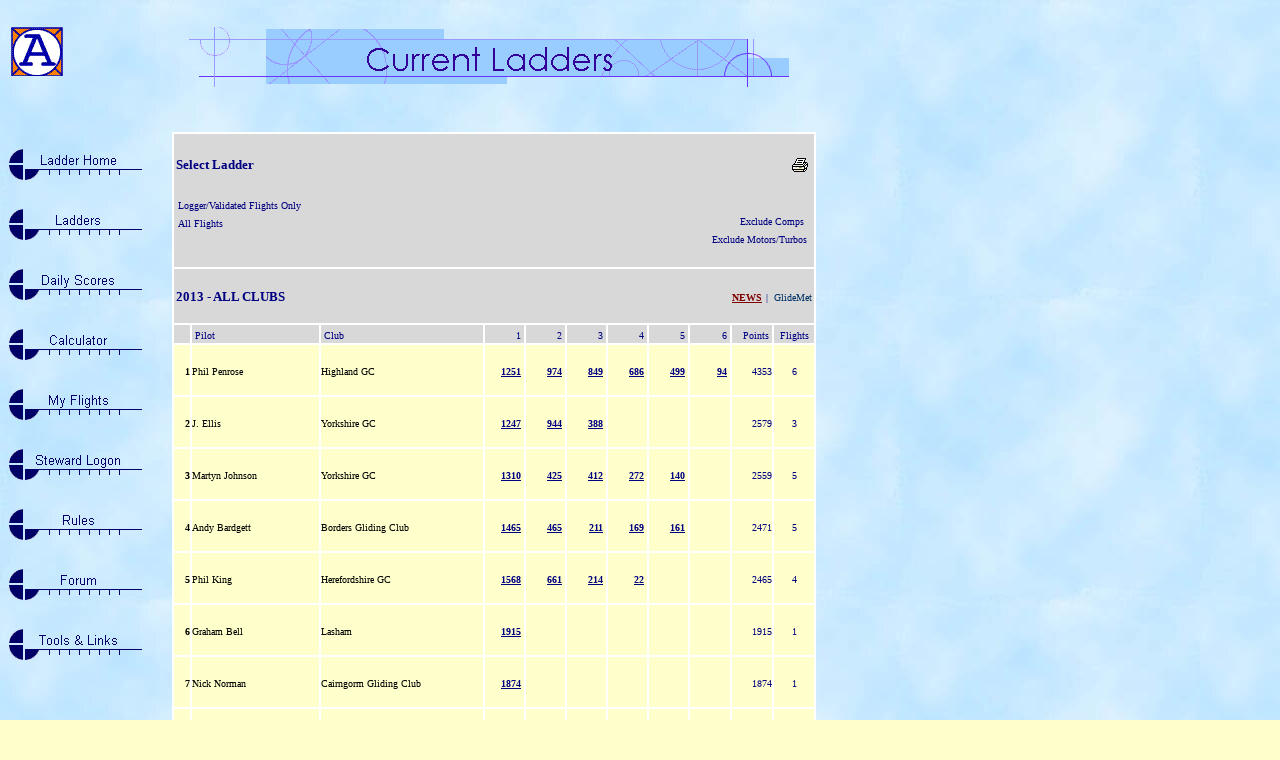

--- FILE ---
content_type: text/html; charset=utf-8
request_url: https://bgaladder.co.uk/displadder.asp?Season=2013&ClubID=%7BALL%7D&Ladder=V
body_size: 6387
content:
<!DOCTYPE html>
<html>
<head>
  <meta http-equiv="content-type" content="text/html; charset=utf-8">
  <meta name="ProgId" content="FrontPage.Editor.Document">
  <title>Current Ladders</title>
  <script language="JavaScript1.2" src="jsProcs.js"></script>
  <meta name="Microsoft Theme" content="bgaladder 111, default">
  <meta name="Microsoft Border" content="tlb">
</head>
<body background="_themes/bgaladder/cdbkgnd.jpg" bgcolor="#FFFFCC" text="#003366" link="#000080" vlink="#800080" alink="#0000FF">
  <table border="0" cellpadding="0" cellspacing="0" width="100%">
    <tr>
      <td>
        <font face="Verdana"></font>
        <div align="left">
          <font face="Verdana"></font>
          <table border="0" width="800">
            <tr>
              <td valign="top" width="151">
                <font face="Verdana"></font>
                <p align="left"><font face="Verdana"><strong><font size="2" face="Courier New"><img border="0" src="_borders/ACLOGO.GIF" align="left" alt="Sponsored by Aircross Limited" width="52" height="49"></font></strong><font size="1" color="#FF6600" face="Verdana"><br></font></font></p>
              </td>
              <td align="center" valign="top" width="588">
                <font face="Verdana"></font>
                <p align="center"><font face="Verdana"><strong><font size="6"><img src="_derived/DispLadder.asp_cmp_bgaladder110_bnr.gif" width="600" height="60" border="0" alt="Current Ladders"></font></strong></font></p>
<font face="Verdana"></font>
              </td>
            </tr>
          </table>
<font face="Verdana"></font>
        </div>
      </td>
    </tr>
  </table>
  <table border="0" cellpadding="0" cellspacing="0" width="100%">
    <tr>
      <td valign="top" width="1%">
        <font face="Verdana"></font>
        <p><font face="Verdana">
         
        <script language="JavaScript">

        <!--
        if(MSFPhover) { MSFPnav1n=MSFPpreload("_derived/INDEX.ASP_cmp_bgaladder110_hbtn.gif"); MSFPnav1h=MSFPpreload("_derived/INDEX.ASP_cmp_bgaladder110_hbtn_a.gif"); }
        // -->
        </script><a href="INDEX.ASP" language="JavaScript" onmouseover="if(MSFPhover) document['MSFPnav1'].src=MSFPnav1h.src" onmouseout="if(MSFPhover) document['MSFPnav1'].src=MSFPnav1n.src"><img src="_derived/INDEX.ASP_cmp_bgaladder110_hbtn.gif" width="140" height="60" border="0" alt="Ladder Home" align="middle" name="MSFPnav1" id="MSFPnav1"></a> 
        <script language="JavaScript">

        <!--
        if(MSFPhover) { MSFPnav2n=MSFPpreload("_derived/SelLadder.asp_cmp_bgaladder110_hbtn.gif"); MSFPnav2h=MSFPpreload("_derived/SelLadder.asp_cmp_bgaladder110_hbtn_a.gif"); }
        // -->
        </script><a href="SelLadder.asp" language="JavaScript" onmouseover="if(MSFPhover) document['MSFPnav2'].src=MSFPnav2h.src" onmouseout="if(MSFPhover) document['MSFPnav2'].src=MSFPnav2n.src"><img src="_derived/SelLadder.asp_cmp_bgaladder110_hbtn.gif" width="140" height="60" border="0" alt="Ladders" align="middle" name="MSFPnav2" id="MSFPnav2"></a> 
        <script language="JavaScript">

        <!--
        if(MSFPhover) { MSFPnav3n=MSFPpreload("_derived/Enquiry.asp_cmp_bgaladder110_hbtn.gif"); MSFPnav3h=MSFPpreload("_derived/Enquiry.asp_cmp_bgaladder110_hbtn_a.gif"); }
        // -->
        </script><a href="Enquiry.asp" language="JavaScript" onmouseover="if(MSFPhover) document['MSFPnav3'].src=MSFPnav3h.src" onmouseout="if(MSFPhover) document['MSFPnav3'].src=MSFPnav3n.src"><img src="_derived/Enquiry.asp_cmp_bgaladder110_hbtn.gif" width="140" height="60" border="0" alt="Daily Scores" align="middle" name="MSFPnav3" id="MSFPnav3"></a> 
        <script language="JavaScript">

        <!--
        if(MSFPhover) { MSFPnav4n=MSFPpreload("_derived/Calculator.asp_cmp_bgaladder110_hbtn.gif"); MSFPnav4h=MSFPpreload("_derived/Calculator.asp_cmp_bgaladder110_hbtn_a.gif"); }
        // -->
        </script><a href="Calculator.asp" language="JavaScript" onmouseover="if(MSFPhover) document['MSFPnav4'].src=MSFPnav4h.src" onmouseout="if(MSFPhover) document['MSFPnav4'].src=MSFPnav4n.src"><img src="_derived/Calculator.asp_cmp_bgaladder110_hbtn.gif" width="140" height="60" border="0" alt="Calculator" align="middle" name="MSFPnav4" id="MSFPnav4"></a> 
        <script language="JavaScript">

        <!--
        if(MSFPhover) { MSFPnav5n=MSFPpreload("_derived/MyFlights.asp_cmp_bgaladder110_hbtn.gif"); MSFPnav5h=MSFPpreload("_derived/MyFlights.asp_cmp_bgaladder110_hbtn_a.gif"); }
        // -->
        </script><img src="_derived/MyFlights.asp_cmp_bgaladder110_hbtn.gif" width="140" height="60" border="0" alt="My Flights" align="middle" name="MSFPnav5" id="MSFPnav5"> 
        <script language="JavaScript">

        <!--
        if(MSFPhover) { MSFPnav6n=MSFPpreload("_derived/LOGIN02.ASP_cmp_bgaladder110_hbtn.gif"); MSFPnav6h=MSFPpreload("_derived/LOGIN02.ASP_cmp_bgaladder110_hbtn_a.gif"); }
        // -->
        </script><a href="LOGIN02.ASP" language="JavaScript" onmouseover="if(MSFPhover) document['MSFPnav6'].src=MSFPnav6h.src" onmouseout="if(MSFPhover) document['MSFPnav6'].src=MSFPnav6n.src"><img src="_derived/LOGIN02.ASP_cmp_bgaladder110_hbtn.gif" width="140" height="60" border="0" alt="Steward Logon" align="middle" name="MSFPnav6" id="MSFPnav6"></a> 
        <script language="JavaScript">

        <!--
        if(MSFPhover) { MSFPnav7n=MSFPpreload("_derived/Rules.asp_cmp_bgaladder110_hbtn.gif"); MSFPnav7h=MSFPpreload("_derived/Rules.asp_cmp_bgaladder110_hbtn_a.gif"); }
        // -->
        </script><a href="Rules.asp" language="JavaScript" onmouseover="if(MSFPhover) document['MSFPnav7'].src=MSFPnav7h.src" onmouseout="if(MSFPhover) document['MSFPnav7'].src=MSFPnav7n.src"><img src="_derived/Rules.asp_cmp_bgaladder110_hbtn.gif" width="140" height="60" border="0" alt="Rules" align="middle" name="MSFPnav7" id="MSFPnav7"></a> 
        <script language="JavaScript">

        <!--
        if(MSFPhover) { MSFPnav8n=MSFPpreload("_derived/Forum.asp_cmp_bgaladder110_hbtn.gif"); MSFPnav8h=MSFPpreload("_derived/Forum.asp_cmp_bgaladder110_hbtn_a.gif"); }
        // -->
        </script><a href="Forum.asp" language="JavaScript" onmouseover="if(MSFPhover) document['MSFPnav8'].src=MSFPnav8h.src" onmouseout="if(MSFPhover) document['MSFPnav8'].src=MSFPnav8n.src"><img src="_derived/Forum.asp_cmp_bgaladder110_hbtn.gif" width="140" height="60" border="0" alt="Forum" align="middle" name="MSFPnav8" id="MSFPnav8"></a> 
        <script language="JavaScript">

        <!--
        if(MSFPhover) { MSFPnav9n=MSFPpreload("_derived/Links.htm_cmp_bgaladder110_hbtn.gif"); MSFPnav9h=MSFPpreload("_derived/Links.htm_cmp_bgaladder110_hbtn_a.gif"); }
        // -->
        </script><a href="Links.htm" language="JavaScript" onmouseover="if(MSFPhover) document['MSFPnav9'].src=MSFPnav9h.src" onmouseout="if(MSFPhover) document['MSFPnav9'].src=MSFPnav9n.src"><img src="_derived/Links.htm_cmp_bgaladder110_hbtn.gif" width="140" height="60" border="0" alt="Tools & Links" align="middle" name="MSFPnav9" id="MSFPnav9"></a></font></p>
<font face="Verdana"></font>
      </td>
      <td valign="top" width="24"></td>
      <td valign="top">
        <font face="Verdana"></font>
        <form method="post" action="DispLadder.asp" name="Scores" webbot-action="--WEBBOT-SELF--" id="Scores">
          <font face="Verdana">     <br></font>
          <div align="left">
            <font face="Verdana"></font>
            <table border="0" cellpadding="0" cellspacing="0" width="640">
              <tr>
                <td style="border: 1 solid #000000" bgcolor="#FFFFFF" valign="top" align="left" width="100%">
                  <font face="Verdana"></font>
                  <div align="left">
                    <font face="Verdana"></font>
                    <table border="0" width="640" cellpadding="0">
                      <tr>
                        <td bgcolor="#D8D8D8" valign="middle" align="left" colspan="11">
                          <font face="Verdana"></font>
                          <div align="left">
                            <font face="Verdana"></font>
                            <table border="0" cellpadding="2" cellspacing="0" width="640">
                              <tr valign="middle">
                                <td valign="middle">
                                  <font face="Verdana"></font>
                                  <table border="0" cellpadding="0" cellspacing="0" width="636">
                                    <tr>
                                      <td height="25" width="101"><font face="Verdana"><font face="Verdana" size="2" color="#000080"><b>Select Ladder</b></font></font></td>
                                      <td height="25" width="362">
<font face="Verdana"><b><font size="2" color="#000080"> </font></b></font> <b></b>
</td>
                                      <td height="25" width="162">
                                        <font face="Verdana"></font>
                                        <p align="right"><font face="Verdana"><font size="1"> </font> <b><font face="Verdana" color="#800000" size="1"> </font><font face="Verdana" color="#800000" size="1"> </font></b> <font size="1"><img border="0" src="IMAGES/printer.gif" alt="Printer-friendly version" align="absmiddle"> <a href="" onclick="return popup8();"></a></font></font></p>
                                      </td>
                                    </tr>
                                  </table>
<font face="Verdana"></font>
                                  <table border="0" cellspacing="1" width="636" style="border: 1 solid #808080">
                                    <tr valign="top">
                                      <td height="14" width="372"><font face="Verdana"><font face="Verdana" size="1" color="#000080"> Logger/Validated Flights Only   <br>
                                       All Flights</font></font></td>
                                      <td height="14" align="right">
                                        <font face="Verdana"></font>
                                        <p align="right"><font face="Verdana"><font face="Verdana" size="1"><font color="#000080">Exclude Comps</font>  <br>
                                        <font color="#000080">Exclude Motors/Turbos </font> </font> </font></p>
                                      </td>
                                    </tr>
                                  </table>
<font face="Verdana"></font>
                                </td>
                              </tr>
                            </table>
<font face="Verdana"></font>
                          </div>
                        </td>
                      </tr>
                      <tr>
                        <td width="632" bgcolor="#D8D8D8" valign="bottom" align="left" colspan="11">
                          <font face="Verdana"></font>
                          <div align="left">
                            <font face="Verdana"></font>
                            <table border="0" cellpadding="2" cellspacing="0" width="640">
                              <tr>
                                <td width="446"><font face="Verdana"><font face="Verdana" size="2" color="#000080"><b>2013 - ALL CLUBS</b></font></font></td>
                                <td width="182">
                                  <font face="Verdana"></font>
                                  <p align="right"><font face="Verdana"><a href="javascript:" onclick="return popup6();"><b><font size="1"><font color="#800000">NEWS</font></font></b><font size="1"></font></a> <font size="1"><b><font color="#800000" size="1"></font></b><font size="1" color="#000080">|</font><font face="Verdana" size="1"><font color="#0000FF"> </font><!-- bgaladder.co.uk <a href="http://glidemet.co.uk/" target="_blank"><font color="#000080">--> GlideMet <!-- bgaladder.co.uk</font></a> --></font></font></font></p>
                                </td>
                              </tr>
                            </table>
<font face="Verdana"></font>
                          </div>
                        </td>
                      </tr>
                      <tr>
                        <td width="17" bgcolor="#D8D8D8" valign="middle" align="right"><font face="Verdana"> </font></td>
                        <td width="115" bgcolor="#D8D8D8" valign="middle" align="left"><font face="Verdana"><font size="1" face="Verdana" color="#000080"> Pilot</font></font></td>
                        <td width="160" bgcolor="#D8D8D8" align="left" valign="middle"><font face="Verdana"><font size="1" face="Verdana" color="#000080"> Club</font></font></td>
                        <td width="40" bgcolor="#D8D8D8" align="right" valign="middle"><font face="Verdana"><font size="1" face="Verdana" color="#000080">1 </font></font></td>
                        <td width="40" bgcolor="#D8D8D8" align="right" valign="middle"><font face="Verdana"><font size="1" face="Verdana" color="#000080">2 </font></font></td>
                        <td width="40" bgcolor="#D8D8D8" valign="middle" align="right"><font face="Verdana"><font size="1" face="Verdana" color="#000080">3 </font></font></td>
                        <td width="40" bgcolor="#D8D8D8" valign="middle" align="right"><font face="Verdana"><font size="1" face="Verdana" color="#000080">4 </font></font></td>
                        <td width="40" bgcolor="#D8D8D8" valign="middle" align="right"><font face="Verdana"><font size="1" face="Verdana" color="#000080">5 </font></font></td>
                        <td width="40" bgcolor="#D8D8D8" valign="middle" align="right"><font face="Verdana"><font size="1" face="Verdana" color="#000080">6 </font></font></td>
                        <td bgcolor="#D8D8D8" valign="middle" align="right" width="40"><font face="Verdana"><font face="Verdana" size="1" color="#000080">Points </font></font></td>
                        <td bgcolor="#D8D8D8" valign="middle" align="center" width="40"><font face="Verdana"><font size="1" face="Verdana" color="#000080">Flights</font></font></td>
                      </tr>
                      <tr>
                        <td bgcolor="#FFFFCC" align="right" valign="middle">
                          <font face="Verdana"><font face="Verdana" size="1" color="#000080"><b><font color="#000000" size="1"></font></b></font></font>
                          <p align="right"><font face="Verdana"><font face="Verdana" size="1" color="#000080"><b><font color="#000000" size="1">1</font></b></font></font></p>
                        </td>
                        <td bgcolor="#FFFFCC" width="130" valign="middle" align="left"><font face="Verdana"><font color="#000000" size="1" valign="middle">Phil Penrose</font></font></td>
                        <td bgcolor="#FFFFCC" width="165" align="left"><font face="Verdana"><font color="#000000" size="1">Highland GC</font></font></td>
                        <td bgcolor="#FFFFCC" align="right"><font face="Verdana"><font face="Verdana" size="1" color="#000080"><a href="javascript:" onclick="return show_myflight(42790,' ','')"><font color="#000080"><b>1251</b></font></a> </font></font></td>
                        <td bgcolor="#FFFFCC" align="right"><font face="Verdana"><font face="Verdana" size="1" color="#000080"><a href="javascript:" onclick="return show_myflight(45254,' ','')"><font color="#000080"><b>974</b></font></a> </font></font></td>
                        <td bgcolor="#FFFFCC" align="right"><font face="Verdana"><font face="Verdana" size="1" color="#000080"><a href="javascript:" onclick="return show_myflight(45322,' ','')"><font color="#000080"><b>849</b></font></a> </font></font></td>
                        <td bgcolor="#FFFFCC" align="right"><font face="Verdana"><font face="Verdana" size="1" color="#000080"><a href="javascript:" onclick="return show_myflight(40827,' ','')"><font color="#000080"><b>686</b></font></a> </font></font></td>
                        <td bgcolor="#FFFFCC" align="right"><font face="Verdana"><font face="Verdana" size="1" color="#000080"><a href="javascript:" onclick="return show_myflight(39490,' ','')"><font color="#000080"><b>499</b></font></a> </font></font></td>
                        <td bgcolor="#FFFFCC" align="right"><font face="Verdana"><font face="Verdana" size="1" color="#000080"><a href="javascript:" onclick="return show_myflight(45474,' ','')"><font color="#000080"><b>94</b></font></a> </font></font></td>
                        <td bgcolor="#FFFFCC" align="right"><font face="Verdana"><font face="Verdana" size="1" color="#000080">4353</font></font></td>
                        <td bgcolor="#FFFFCC" align="centre">
                          <font face="Verdana"></font>
                          <p align="center"><font face="Verdana"><font face="Verdana"><font face="Verdana" size="1" color="#000080" align="centre">6</font></font></font></p>
<font face="Verdana"></font>
                        </td>
                      </tr>
                      <tr>
                        <td bgcolor="#FFFFCC" align="right" valign="middle">
                          <font face="Verdana"><font face="Verdana" size="1" color="#000080"><b><font color="#000000" size="1"></font></b></font></font>
                          <p align="right"><font face="Verdana"><font face="Verdana" size="1" color="#000080"><b><font color="#000000" size="1">2</font></b></font></font></p>
                        </td>
                        <td bgcolor="#FFFFCC" width="130" valign="middle" align="left"><font face="Verdana"><font color="#000000" size="1" valign="middle">J. Ellis</font></font></td>
                        <td bgcolor="#FFFFCC" width="165" align="left"><font face="Verdana"><font color="#000000" size="1">Yorkshire GC</font></font></td>
                        <td bgcolor="#FFFFCC" align="right"><font face="Verdana"><font face="Verdana" size="1" color="#000080"><a href="javascript:" onclick="return show_myflight(42689,' ','')"><font color="#000080"><b>1247</b></font></a> </font></font></td>
                        <td bgcolor="#FFFFCC" align="right"><font face="Verdana"><font face="Verdana" size="1" color="#000080"><a href="javascript:" onclick="return show_myflight(45469,' ','')"><font color="#000080"><b>944</b></font></a> </font></font></td>
                        <td bgcolor="#FFFFCC" align="right"><font face="Verdana"><font face="Verdana" size="1" color="#000080"><a href="javascript:" onclick="return show_myflight(45325,' ','')"><font color="#000080"><b>388</b></font></a> </font></font></td>
                        <td bgcolor="#FFFFCC" align="right"><font face="Verdana"><font face="Verdana" size="1" color="#000080"> </font></font></td>
                        <td bgcolor="#FFFFCC" align="right"><font face="Verdana"><font face="Verdana" size="1" color="#000080"> </font></font></td>
                        <td bgcolor="#FFFFCC" align="right"><font face="Verdana"><font face="Verdana" size="1" color="#000080"> </font></font></td>
                        <td bgcolor="#FFFFCC" align="right"><font face="Verdana"><font face="Verdana" size="1" color="#000080">2579</font></font></td>
                        <td bgcolor="#FFFFCC" align="centre">
                          <font face="Verdana"></font>
                          <p align="center"><font face="Verdana"><font face="Verdana"><font face="Verdana" size="1" color="#000080" align="centre">3</font></font></font></p>
<font face="Verdana"></font>
                        </td>
                      </tr>
                      <tr>
                        <td bgcolor="#FFFFCC" align="right" valign="middle">
                          <font face="Verdana"><font face="Verdana" size="1" color="#000080"><b><font color="#000000" size="1"></font></b></font></font>
                          <p align="right"><font face="Verdana"><font face="Verdana" size="1" color="#000080"><b><font color="#000000" size="1">3</font></b></font></font></p>
                        </td>
                        <td bgcolor="#FFFFCC" width="130" valign="middle" align="left"><font face="Verdana"><font color="#000000" size="1" valign="middle">Martyn Johnson</font></font></td>
                        <td bgcolor="#FFFFCC" width="165" align="left"><font face="Verdana"><font color="#000000" size="1">Yorkshire GC</font></font></td>
                        <td bgcolor="#FFFFCC" align="right"><font face="Verdana"><font face="Verdana" size="1" color="#000080"><a href="javascript:" onclick="return show_myflight(42687,' ','')"><font color="#000080"><b>1310</b></font></a> </font></font></td>
                        <td bgcolor="#FFFFCC" align="right"><font face="Verdana"><font face="Verdana" size="1" color="#000080"><a href="javascript:" onclick="return show_myflight(40816,' ','')"><font color="#000080"><b>425</b></font></a> </font></font></td>
                        <td bgcolor="#FFFFCC" align="right"><font face="Verdana"><font face="Verdana" size="1" color="#000080"><a href="javascript:" onclick="return show_myflight(44260,' ','')"><font color="#000080"><b>412</b></font></a> </font></font></td>
                        <td bgcolor="#FFFFCC" align="right"><font face="Verdana"><font face="Verdana" size="1" color="#000080"><a href="javascript:" onclick="return show_myflight(40858,' ','')"><font color="#000080"><b>272</b></font></a> </font></font></td>
                        <td bgcolor="#FFFFCC" align="right"><font face="Verdana"><font face="Verdana" size="1" color="#000080"><a href="javascript:" onclick="return show_myflight(44966,' ','')"><font color="#000080"><b>140</b></font></a> </font></font></td>
                        <td bgcolor="#FFFFCC" align="right"><font face="Verdana"><font face="Verdana" size="1" color="#000080"> </font></font></td>
                        <td bgcolor="#FFFFCC" align="right"><font face="Verdana"><font face="Verdana" size="1" color="#000080">2559</font></font></td>
                        <td bgcolor="#FFFFCC" align="centre">
                          <font face="Verdana"></font>
                          <p align="center"><font face="Verdana"><font face="Verdana"><font face="Verdana" size="1" color="#000080" align="centre">5</font></font></font></p>
<font face="Verdana"></font>
                        </td>
                      </tr>
                      <tr>
                        <td bgcolor="#FFFFCC" align="right" valign="middle">
                          <font face="Verdana"><font face="Verdana" size="1" color="#000080"><b><font color="#000000" size="1"></font></b></font></font>
                          <p align="right"><font face="Verdana"><font face="Verdana" size="1" color="#000080"><b><font color="#000000" size="1">4</font></b></font></font></p>
                        </td>
                        <td bgcolor="#FFFFCC" width="130" valign="middle" align="left"><font face="Verdana"><font color="#000000" size="1" valign="middle">Andy Bardgett</font></font></td>
                        <td bgcolor="#FFFFCC" width="165" align="left"><font face="Verdana"><font color="#000000" size="1">Borders Gliding Club</font></font></td>
                        <td bgcolor="#FFFFCC" align="right"><font face="Verdana"><font face="Verdana" size="1" color="#000080"><a href="javascript:" onclick="return show_myflight(39494,' ','')"><font color="#000080"><b>1465</b></font></a> </font></font></td>
                        <td bgcolor="#FFFFCC" align="right"><font face="Verdana"><font face="Verdana" size="1" color="#000080"><a href="javascript:" onclick="return show_myflight(40830,' ','')"><font color="#000080"><b>465</b></font></a> </font></font></td>
                        <td bgcolor="#FFFFCC" align="right"><font face="Verdana"><font face="Verdana" size="1" color="#000080"><a href="javascript:" onclick="return show_myflight(45334,' ','')"><font color="#000080"><b>211</b></font></a> </font></font></td>
                        <td bgcolor="#FFFFCC" align="right"><font face="Verdana"><font face="Verdana" size="1" color="#000080"><a href="javascript:" onclick="return show_myflight(43725,' ','')"><font color="#000080"><b>169</b></font></a> </font></font></td>
                        <td bgcolor="#FFFFCC" align="right"><font face="Verdana"><font face="Verdana" size="1" color="#000080"><a href="javascript:" onclick="return show_myflight(45253,' ','')"><font color="#000080"><b>161</b></font></a> </font></font></td>
                        <td bgcolor="#FFFFCC" align="right"><font face="Verdana"><font face="Verdana" size="1" color="#000080"> </font></font></td>
                        <td bgcolor="#FFFFCC" align="right"><font face="Verdana"><font face="Verdana" size="1" color="#000080">2471</font></font></td>
                        <td bgcolor="#FFFFCC" align="centre">
                          <font face="Verdana"></font>
                          <p align="center"><font face="Verdana"><font face="Verdana"><font face="Verdana" size="1" color="#000080" align="centre">5</font></font></font></p>
<font face="Verdana"></font>
                        </td>
                      </tr>
                      <tr>
                        <td bgcolor="#FFFFCC" align="right" valign="middle">
                          <font face="Verdana"><font face="Verdana" size="1" color="#000080"><b><font color="#000000" size="1"></font></b></font></font>
                          <p align="right"><font face="Verdana"><font face="Verdana" size="1" color="#000080"><b><font color="#000000" size="1">5</font></b></font></font></p>
                        </td>
                        <td bgcolor="#FFFFCC" width="130" valign="middle" align="left"><font face="Verdana"><font color="#000000" size="1" valign="middle">Phil King</font></font></td>
                        <td bgcolor="#FFFFCC" width="165" align="left"><font face="Verdana"><font color="#000000" size="1">Herefordshire GC</font></font></td>
                        <td bgcolor="#FFFFCC" align="right"><font face="Verdana"><font face="Verdana" size="1" color="#000080"><a href="javascript:" onclick="return show_myflight(44964,' ','')"><font color="#000080"><b>1568</b></font></a> </font></font></td>
                        <td bgcolor="#FFFFCC" align="right"><font face="Verdana"><font face="Verdana" size="1" color="#000080"><a href="javascript:" onclick="return show_myflight(45280,' ','')"><font color="#000080"><b>661</b></font></a> </font></font></td>
                        <td bgcolor="#FFFFCC" align="right"><font face="Verdana"><font face="Verdana" size="1" color="#000080"><a href="javascript:" onclick="return show_myflight(39496,' ','')"><font color="#000080"><b>214</b></font></a> </font></font></td>
                        <td bgcolor="#FFFFCC" align="right"><font face="Verdana"><font face="Verdana" size="1" color="#000080"><a href="javascript:" onclick="return show_myflight(45110,' ','')"><font color="#000080"><b>22</b></font></a> </font></font></td>
                        <td bgcolor="#FFFFCC" align="right"><font face="Verdana"><font face="Verdana" size="1" color="#000080"> </font></font></td>
                        <td bgcolor="#FFFFCC" align="right"><font face="Verdana"><font face="Verdana" size="1" color="#000080"> </font></font></td>
                        <td bgcolor="#FFFFCC" align="right"><font face="Verdana"><font face="Verdana" size="1" color="#000080">2465</font></font></td>
                        <td bgcolor="#FFFFCC" align="centre">
                          <font face="Verdana"></font>
                          <p align="center"><font face="Verdana"><font face="Verdana"><font face="Verdana" size="1" color="#000080" align="centre">4</font></font></font></p>
<font face="Verdana"></font>
                        </td>
                      </tr>
                      <tr>
                        <td bgcolor="#FFFFCC" align="right" valign="middle">
                          <font face="Verdana"><font face="Verdana" size="1" color="#000080"><b><font color="#000000" size="1"></font></b></font></font>
                          <p align="right"><font face="Verdana"><font face="Verdana" size="1" color="#000080"><b><font color="#000000" size="1">6</font></b></font></font></p>
                        </td>
                        <td bgcolor="#FFFFCC" width="130" valign="middle" align="left"><font face="Verdana"><font color="#000000" size="1" valign="middle">Graham Bell</font></font></td>
                        <td bgcolor="#FFFFCC" width="165" align="left"><font face="Verdana"><font color="#000000" size="1">Lasham</font></font></td>
                        <td bgcolor="#FFFFCC" align="right"><font face="Verdana"><font face="Verdana" size="1" color="#000080"><a href="javascript:" onclick="return show_myflight(45336,' ','')"><font color="#000080"><b>1915</b></font></a> </font></font></td>
                        <td bgcolor="#FFFFCC" align="right"><font face="Verdana"><font face="Verdana" size="1" color="#000080"> </font></font></td>
                        <td bgcolor="#FFFFCC" align="right"><font face="Verdana"><font face="Verdana" size="1" color="#000080"> </font></font></td>
                        <td bgcolor="#FFFFCC" align="right"><font face="Verdana"><font face="Verdana" size="1" color="#000080"> </font></font></td>
                        <td bgcolor="#FFFFCC" align="right"><font face="Verdana"><font face="Verdana" size="1" color="#000080"> </font></font></td>
                        <td bgcolor="#FFFFCC" align="right"><font face="Verdana"><font face="Verdana" size="1" color="#000080"> </font></font></td>
                        <td bgcolor="#FFFFCC" align="right"><font face="Verdana"><font face="Verdana" size="1" color="#000080">1915</font></font></td>
                        <td bgcolor="#FFFFCC" align="centre">
                          <font face="Verdana"></font>
                          <p align="center"><font face="Verdana"><font face="Verdana"><font face="Verdana" size="1" color="#000080" align="centre">1</font></font></font></p>
<font face="Verdana"></font>
                        </td>
                      </tr>
                      <tr>
                        <td bgcolor="#FFFFCC" align="right" valign="middle">
                          <font face="Verdana"><font face="Verdana" size="1" color="#000080"><b><font color="#000000" size="1"></font></b></font></font>
                          <p align="right"><font face="Verdana"><font face="Verdana" size="1" color="#000080"><b><font color="#000000" size="1">7</font></b></font></font></p>
                        </td>
                        <td bgcolor="#FFFFCC" width="130" valign="middle" align="left"><font face="Verdana"><font color="#000000" size="1" valign="middle">Nick Norman</font></font></td>
                        <td bgcolor="#FFFFCC" width="165" align="left"><font face="Verdana"><font color="#000000" size="1">Cairngorm Gliding Club</font></font></td>
                        <td bgcolor="#FFFFCC" align="right"><font face="Verdana"><font face="Verdana" size="1" color="#000080"><a href="javascript:" onclick="return show_myflight(45337,' ','')"><font color="#000080"><b>1874</b></font></a> </font></font></td>
                        <td bgcolor="#FFFFCC" align="right"><font face="Verdana"><font face="Verdana" size="1" color="#000080"> </font></font></td>
                        <td bgcolor="#FFFFCC" align="right"><font face="Verdana"><font face="Verdana" size="1" color="#000080"> </font></font></td>
                        <td bgcolor="#FFFFCC" align="right"><font face="Verdana"><font face="Verdana" size="1" color="#000080"> </font></font></td>
                        <td bgcolor="#FFFFCC" align="right"><font face="Verdana"><font face="Verdana" size="1" color="#000080"> </font></font></td>
                        <td bgcolor="#FFFFCC" align="right"><font face="Verdana"><font face="Verdana" size="1" color="#000080"> </font></font></td>
                        <td bgcolor="#FFFFCC" align="right"><font face="Verdana"><font face="Verdana" size="1" color="#000080">1874</font></font></td>
                        <td bgcolor="#FFFFCC" align="centre">
                          <font face="Verdana"></font>
                          <p align="center"><font face="Verdana"><font face="Verdana"><font face="Verdana" size="1" color="#000080" align="centre">1</font></font></font></p>
<font face="Verdana"></font>
                        </td>
                      </tr>
                      <tr>
                        <td bgcolor="#FFFFCC" align="right" valign="middle">
                          <font face="Verdana"><font face="Verdana" size="1" color="#000080"><b><font color="#000000" size="1"></font></b></font></font>
                          <p align="right"><font face="Verdana"><font face="Verdana" size="1" color="#000080"><b><font color="#000000" size="1">8</font></b></font></font></p>
                        </td>
                        <td bgcolor="#FFFFCC" width="130" valign="middle" align="left"><font face="Verdana"><font color="#000000" size="1" valign="middle">Moritz Korn</font></font></td>
                        <td bgcolor="#FFFFCC" width="165" align="left"><font face="Verdana"><font color="#000000" size="1">Cairngorm Gliding Club</font></font></td>
                        <td bgcolor="#FFFFCC" align="right"><font face="Verdana"><font face="Verdana" size="1" color="#000080"><a href="javascript:" onclick="return show_myflight(43046,' ','')"><font color="#000080"><b>1148</b></font></a> </font></font></td>
                        <td bgcolor="#FFFFCC" align="right"><font face="Verdana"><font face="Verdana" size="1" color="#000080"><a href="javascript:" onclick="return show_myflight(45360,' ','')"><font color="#000080"><b>429</b></font></a> </font></font></td>
                        <td bgcolor="#FFFFCC" align="right"><font face="Verdana"><font face="Verdana" size="1" color="#000080"><a href="javascript:" onclick="return show_myflight(43223,' ','')"><font color="#000080"><b>224</b></font></a> </font></font></td>
                        <td bgcolor="#FFFFCC" align="right"><font face="Verdana"><font face="Verdana" size="1" color="#000080"> </font></font></td>
                        <td bgcolor="#FFFFCC" align="right"><font face="Verdana"><font face="Verdana" size="1" color="#000080"> </font></font></td>
                        <td bgcolor="#FFFFCC" align="right"><font face="Verdana"><font face="Verdana" size="1" color="#000080"> </font></font></td>
                        <td bgcolor="#FFFFCC" align="right"><font face="Verdana"><font face="Verdana" size="1" color="#000080">1801</font></font></td>
                        <td bgcolor="#FFFFCC" align="centre">
                          <font face="Verdana"></font>
                          <p align="center"><font face="Verdana"><font face="Verdana"><font face="Verdana" size="1" color="#000080" align="centre">3</font></font></font></p>
<font face="Verdana"></font>
                        </td>
                      </tr>
                      <tr>
                        <td bgcolor="#FFFFCC" align="right" valign="middle">
                          <font face="Verdana"><font face="Verdana" size="1" color="#000080"><b><font color="#000000" size="1"></font></b></font></font>
                          <p align="right"><font face="Verdana"><font face="Verdana" size="1" color="#000080"><b><font color="#000000" size="1">9</font></b></font></font></p>
                        </td>
                        <td bgcolor="#FFFFCC" width="130" valign="middle" align="left"><font face="Verdana"><font color="#000000" size="1" valign="middle">Robert Smith</font></font></td>
                        <td bgcolor="#FFFFCC" width="165" align="left"><font face="Verdana"><font color="#000000" size="1">Booker GC</font></font></td>
                        <td bgcolor="#FFFFCC" align="right"><font face="Verdana"><font face="Verdana" size="1" color="#000080"><a href="javascript:" onclick="return show_myflight(45371,' ','')"><font color="#000080"><b>1546</b></font></a> </font></font></td>
                        <td bgcolor="#FFFFCC" align="right"><font face="Verdana"><font face="Verdana" size="1" color="#000080"> </font></font></td>
                        <td bgcolor="#FFFFCC" align="right"><font face="Verdana"><font face="Verdana" size="1" color="#000080"> </font></font></td>
                        <td bgcolor="#FFFFCC" align="right"><font face="Verdana"><font face="Verdana" size="1" color="#000080"> </font></font></td>
                        <td bgcolor="#FFFFCC" align="right"><font face="Verdana"><font face="Verdana" size="1" color="#000080"> </font></font></td>
                        <td bgcolor="#FFFFCC" align="right"><font face="Verdana"><font face="Verdana" size="1" color="#000080"> </font></font></td>
                        <td bgcolor="#FFFFCC" align="right"><font face="Verdana"><font face="Verdana" size="1" color="#000080">1546</font></font></td>
                        <td bgcolor="#FFFFCC" align="centre">
                          <font face="Verdana"></font>
                          <p align="center"><font face="Verdana"><font face="Verdana"><font face="Verdana" size="1" color="#000080" align="centre">1</font></font></font></p>
<font face="Verdana"></font>
                        </td>
                      </tr>
                      <tr>
                        <td bgcolor="#FFFFCC" align="right" valign="middle">
                          <font face="Verdana"><font face="Verdana" size="1" color="#000080"><b><font color="#000000" size="1"></font></b></font></font>
                          <p align="right"><font face="Verdana"><font face="Verdana" size="1" color="#000080"><b><font color="#000000" size="1">10</font></b></font></font></p>
                        </td>
                        <td bgcolor="#FFFFCC" width="130" valign="middle" align="left"><font face="Verdana"><font color="#000000" size="1" valign="middle">Jesper Mjels</font></font></td>
                        <td bgcolor="#FFFFCC" width="165" align="left"><font face="Verdana"><font color="#000000" size="1">Yorkshire GC</font></font></td>
                        <td bgcolor="#FFFFCC" align="right"><font face="Verdana"><font face="Verdana" size="1" color="#000080"><a href="javascript:" onclick="return show_myflight(40851,' ','')"><font color="#000080"><b>838</b></font></a> </font></font></td>
                        <td bgcolor="#FFFFCC" align="right"><font face="Verdana"><font face="Verdana" size="1" color="#000080"><a href="javascript:" onclick="return show_myflight(45264,' ','')"><font color="#000080"><b>645</b></font></a> </font></font></td>
                        <td bgcolor="#FFFFCC" align="right"><font face="Verdana"><font face="Verdana" size="1" color="#000080"> </font></font></td>
                        <td bgcolor="#FFFFCC" align="right"><font face="Verdana"><font face="Verdana" size="1" color="#000080"> </font></font></td>
                        <td bgcolor="#FFFFCC" align="right"><font face="Verdana"><font face="Verdana" size="1" color="#000080"> </font></font></td>
                        <td bgcolor="#FFFFCC" align="right"><font face="Verdana"><font face="Verdana" size="1" color="#000080"> </font></font></td>
                        <td bgcolor="#FFFFCC" align="right"><font face="Verdana"><font face="Verdana" size="1" color="#000080">1483</font></font></td>
                        <td bgcolor="#FFFFCC" align="centre">
                          <font face="Verdana"></font>
                          <p align="center"><font face="Verdana"><font face="Verdana"><font face="Verdana" size="1" color="#000080" align="centre">2</font></font></font></p>
<font face="Verdana"></font>
                        </td>
                      </tr>
                      <tr>
                        <td bgcolor="#FFFFCC" align="right" valign="middle">
                          <font face="Verdana"><font face="Verdana" size="1" color="#000080"><b><font color="#000000" size="1"></font></b></font></font>
                          <p align="right"><font face="Verdana"><font face="Verdana" size="1" color="#000080"><b><font color="#000000" size="1">11</font></b></font></font></p>
                        </td>
                        <td bgcolor="#FFFFCC" width="130" valign="middle" align="left"><font face="Verdana"><font color="#000000" size="1" valign="middle">Glen Alison</font></font></td>
                        <td bgcolor="#FFFFCC" width="165" align="left"><font face="Verdana"><font color="#000000" size="1">Booker GC</font></font></td>
                        <td bgcolor="#FFFFCC" align="right"><font face="Verdana"><font face="Verdana" size="1" color="#000080"><a href="javascript:" onclick="return show_myflight(45342,' ','')"><font color="#000080"><b>1370</b></font></a> </font></font></td>
                        <td bgcolor="#FFFFCC" align="right"><font face="Verdana"><font face="Verdana" size="1" color="#000080"> </font></font></td>
                        <td bgcolor="#FFFFCC" align="right"><font face="Verdana"><font face="Verdana" size="1" color="#000080"> </font></font></td>
                        <td bgcolor="#FFFFCC" align="right"><font face="Verdana"><font face="Verdana" size="1" color="#000080"> </font></font></td>
                        <td bgcolor="#FFFFCC" align="right"><font face="Verdana"><font face="Verdana" size="1" color="#000080"> </font></font></td>
                        <td bgcolor="#FFFFCC" align="right"><font face="Verdana"><font face="Verdana" size="1" color="#000080"> </font></font></td>
                        <td bgcolor="#FFFFCC" align="right"><font face="Verdana"><font face="Verdana" size="1" color="#000080">1370</font></font></td>
                        <td bgcolor="#FFFFCC" align="centre">
                          <font face="Verdana"></font>
                          <p align="center"><font face="Verdana"><font face="Verdana"><font face="Verdana" size="1" color="#000080" align="centre">1</font></font></font></p>
<font face="Verdana"></font>
                        </td>
                      </tr>
                      <tr>
                        <td bgcolor="#FFFFCC" align="right" valign="middle">
                          <font face="Verdana"><font face="Verdana" size="1" color="#000080"><b><font color="#000000" size="1"></font></b></font></font>
                          <p align="right"><font face="Verdana"><font face="Verdana" size="1" color="#000080"><b><font color="#000000" size="1">12</font></b></font></font></p>
                        </td>
                        <td bgcolor="#FFFFCC" width="130" valign="middle" align="left"><font face="Verdana"><font color="#000000" size="1" valign="middle">Roy Wilson</font></font></td>
                        <td bgcolor="#FFFFCC" width="165" align="left"><font face="Verdana"><font color="#000000" size="1">Deeside GC</font></font></td>
                        <td bgcolor="#FFFFCC" align="right"><font face="Verdana"><font face="Verdana" size="1" color="#000080"><a href="javascript:" onclick="return show_myflight(40854,' ','')"><font color="#000080"><b>539</b></font></a> </font></font></td>
                        <td bgcolor="#FFFFCC" align="right"><font face="Verdana"><font face="Verdana" size="1" color="#000080"><a href="javascript:" onclick="return show_myflight(39474,' ','')"><font color="#000080"><b>369</b></font></a> </font></font></td>
                        <td bgcolor="#FFFFCC" align="right"><font face="Verdana"><font face="Verdana" size="1" color="#000080"><a href="javascript:" onclick="return show_myflight(45256,' ','')"><font color="#000080"><b>296</b></font></a> </font></font></td>
                        <td bgcolor="#FFFFCC" align="right"><font face="Verdana"><font face="Verdana" size="1" color="#000080"><a href="javascript:" onclick="return show_myflight(45257,' ','')"><font color="#000080"><b>159</b></font></a> </font></font></td>
                        <td bgcolor="#FFFFCC" align="right"><font face="Verdana"><font face="Verdana" size="1" color="#000080"> </font></font></td>
                        <td bgcolor="#FFFFCC" align="right"><font face="Verdana"><font face="Verdana" size="1" color="#000080"> </font></font></td>
                        <td bgcolor="#FFFFCC" align="right"><font face="Verdana"><font face="Verdana" size="1" color="#000080">1363</font></font></td>
                        <td bgcolor="#FFFFCC" align="centre">
                          <font face="Verdana"></font>
                          <p align="center"><font face="Verdana"><font face="Verdana"><font face="Verdana" size="1" color="#000080" align="centre">4</font></font></font></p>
<font face="Verdana"></font>
                        </td>
                      </tr>
                      <tr>
                        <td bgcolor="#FFFFCC" align="right" valign="middle">
                          <font face="Verdana"><font face="Verdana" size="1" color="#000080"><b><font color="#000000" size="1"></font></b></font></font>
                          <p align="right"><font face="Verdana"><font face="Verdana" size="1" color="#000080"><b><font color="#000000" size="1">13</font></b></font></font></p>
                        </td>
                        <td bgcolor="#FFFFCC" width="130" valign="middle" align="left"><font face="Verdana"><font color="#000000" size="1" valign="middle">Robert Welford</font></font></td>
                        <td bgcolor="#FFFFCC" width="165" align="left"><font face="Verdana"><font color="#000000" size="1">Cambridge Gliding Centre</font></font></td>
                        <td bgcolor="#FFFFCC" align="right"><font face="Verdana"><font face="Verdana" size="1" color="#000080"><a href="javascript:" onclick="return show_myflight(45473,' ','')"><font color="#000080"><b>1357</b></font></a> </font></font></td>
                        <td bgcolor="#FFFFCC" align="right"><font face="Verdana"><font face="Verdana" size="1" color="#000080"> </font></font></td>
                        <td bgcolor="#FFFFCC" align="right"><font face="Verdana"><font face="Verdana" size="1" color="#000080"> </font></font></td>
                        <td bgcolor="#FFFFCC" align="right"><font face="Verdana"><font face="Verdana" size="1" color="#000080"> </font></font></td>
                        <td bgcolor="#FFFFCC" align="right"><font face="Verdana"><font face="Verdana" size="1" color="#000080"> </font></font></td>
                        <td bgcolor="#FFFFCC" align="right"><font face="Verdana"><font face="Verdana" size="1" color="#000080"> </font></font></td>
                        <td bgcolor="#FFFFCC" align="right"><font face="Verdana"><font face="Verdana" size="1" color="#000080">1357</font></font></td>
                        <td bgcolor="#FFFFCC" align="centre">
                          <font face="Verdana"></font>
                          <p align="center"><font face="Verdana"><font face="Verdana"><font face="Verdana" size="1" color="#000080" align="centre">1</font></font></font></p>
<font face="Verdana"></font>
                        </td>
                      </tr>
                      <tr>
                        <td bgcolor="#FFFFCC" align="right" valign="middle">
                          <font face="Verdana"><font face="Verdana" size="1" color="#000080"><b><font color="#000000" size="1"></font></b></font></font>
                          <p align="right"><font face="Verdana"><font face="Verdana" size="1" color="#000080"><b><font color="#000000" size="1">14</font></b></font></font></p>
                        </td>
                        <td bgcolor="#FFFFCC" width="130" valign="middle" align="left"><font face="Verdana"><font color="#000000" size="1" valign="middle">Martin Phillimore</font></font></td>
                        <td bgcolor="#FFFFCC" width="165" align="left"><font face="Verdana"><font color="#000000" size="1">Scottish Gliding Union</font></font></td>
                        <td bgcolor="#FFFFCC" align="right"><font face="Verdana"><font face="Verdana" size="1" color="#000080"><a href="javascript:" onclick="return show_myflight(45072,' ','')"><font color="#000080"><b>1300</b></font></a> </font></font></td>
                        <td bgcolor="#FFFFCC" align="right"><font face="Verdana"><font face="Verdana" size="1" color="#000080"> </font></font></td>
                        <td bgcolor="#FFFFCC" align="right"><font face="Verdana"><font face="Verdana" size="1" color="#000080"> </font></font></td>
                        <td bgcolor="#FFFFCC" align="right"><font face="Verdana"><font face="Verdana" size="1" color="#000080"> </font></font></td>
                        <td bgcolor="#FFFFCC" align="right"><font face="Verdana"><font face="Verdana" size="1" color="#000080"> </font></font></td>
                        <td bgcolor="#FFFFCC" align="right"><font face="Verdana"><font face="Verdana" size="1" color="#000080"> </font></font></td>
                        <td bgcolor="#FFFFCC" align="right"><font face="Verdana"><font face="Verdana" size="1" color="#000080">1300</font></font></td>
                        <td bgcolor="#FFFFCC" align="centre">
                          <font face="Verdana"></font>
                          <p align="center"><font face="Verdana"><font face="Verdana"><font face="Verdana" size="1" color="#000080" align="centre">1</font></font></font></p>
<font face="Verdana"></font>
                        </td>
                      </tr>
                      <tr>
                        <td bgcolor="#FFFFCC" align="right" valign="middle">
                          <font face="Verdana"><font face="Verdana" size="1" color="#000080"><b><font color="#000000" size="1"></font></b></font></font>
                          <p align="right"><font face="Verdana"><font face="Verdana" size="1" color="#000080"><b><font color="#000000" size="1">15</font></b></font></font></p>
                        </td>
                        <td bgcolor="#FFFFCC" width="130" valign="middle" align="left"><font face="Verdana"><font color="#000000" size="1" valign="middle">Stephen Marriott</font></font></td>
                        <td bgcolor="#FFFFCC" width="165" align="left"><font face="Verdana"><font color="#000000" size="1">Borders Gliding Club</font></font></td>
                        <td bgcolor="#FFFFCC" align="right"><font face="Verdana"><font face="Verdana" size="1" color="#000080"><a href="javascript:" onclick="return show_myflight(39499,' ','')"><font color="#000080"><b>1223</b></font></a> </font></font></td>
                        <td bgcolor="#FFFFCC" align="right"><font face="Verdana"><font face="Verdana" size="1" color="#000080"><a href="javascript:" onclick="return show_myflight(45447,' ','')"><font color="#000080"><b>76</b></font></a> </font></font></td>
                        <td bgcolor="#FFFFCC" align="right"><font face="Verdana"><font face="Verdana" size="1" color="#000080"> </font></font></td>
                        <td bgcolor="#FFFFCC" align="right"><font face="Verdana"><font face="Verdana" size="1" color="#000080"> </font></font></td>
                        <td bgcolor="#FFFFCC" align="right"><font face="Verdana"><font face="Verdana" size="1" color="#000080"> </font></font></td>
                        <td bgcolor="#FFFFCC" align="right"><font face="Verdana"><font face="Verdana" size="1" color="#000080"> </font></font></td>
                        <td bgcolor="#FFFFCC" align="right"><font face="Verdana"><font face="Verdana" size="1" color="#000080">1299</font></font></td>
                        <td bgcolor="#FFFFCC" align="centre">
                          <font face="Verdana"></font>
                          <p align="center"><font face="Verdana"><font face="Verdana"><font face="Verdana" size="1" color="#000080" align="centre">2</font></font></font></p>
<font face="Verdana"></font>
                        </td>
                      </tr>
                      <tr>
                        <td bgcolor="#FFFFCC" align="right" valign="middle">
                          <font face="Verdana"><font face="Verdana" size="1" color="#000080"><b><font color="#000000" size="1"></font></b></font></font>
                          <p align="right"><font face="Verdana"><font face="Verdana" size="1" color="#000080"><b><font color="#000000" size="1">16</font></b></font></font></p>
                        </td>
                        <td bgcolor="#FFFFCC" width="130" valign="middle" align="left"><font face="Verdana"><font color="#000000" size="1" valign="middle">Jonathon Morris</font></font></td>
                        <td bgcolor="#FFFFCC" width="165" align="left"><font face="Verdana"><font color="#000000" size="1">Deeside GC</font></font></td>
                        <td bgcolor="#FFFFCC" align="right"><font face="Verdana"><font face="Verdana" size="1" color="#000080"><a href="javascript:" onclick="return show_myflight(45267,' ','')"><font color="#000080"><b>1219</b></font></a> </font></font></td>
                        <td bgcolor="#FFFFCC" align="right"><font face="Verdana"><font face="Verdana" size="1" color="#000080"> </font></font></td>
                        <td bgcolor="#FFFFCC" align="right"><font face="Verdana"><font face="Verdana" size="1" color="#000080"> </font></font></td>
                        <td bgcolor="#FFFFCC" align="right"><font face="Verdana"><font face="Verdana" size="1" color="#000080"> </font></font></td>
                        <td bgcolor="#FFFFCC" align="right"><font face="Verdana"><font face="Verdana" size="1" color="#000080"> </font></font></td>
                        <td bgcolor="#FFFFCC" align="right"><font face="Verdana"><font face="Verdana" size="1" color="#000080"> </font></font></td>
                        <td bgcolor="#FFFFCC" align="right"><font face="Verdana"><font face="Verdana" size="1" color="#000080">1219</font></font></td>
                        <td bgcolor="#FFFFCC" align="centre">
                          <font face="Verdana"></font>
                          <p align="center"><font face="Verdana"><font face="Verdana"><font face="Verdana" size="1" color="#000080" align="centre">1</font></font></font></p>
<font face="Verdana"></font>
                        </td>
                      </tr>
                      <tr>
                        <td bgcolor="#FFFFCC" align="right" valign="middle">
                          <font face="Verdana"><font face="Verdana" size="1" color="#000080"><b><font color="#000000" size="1"></font></b></font></font>
                          <p align="right"><font face="Verdana"><font face="Verdana" size="1" color="#000080"><b><font color="#000000" size="1">17</font></b></font></font></p>
                        </td>
                        <td bgcolor="#FFFFCC" width="130" valign="middle" align="left"><font face="Verdana"><font color="#000000" size="1" valign="middle">Rod Witter</font></font></td>
                        <td bgcolor="#FFFFCC" width="165" align="left"><font face="Verdana"><font color="#000000" size="1">Denbigh Gliding</font></font></td>
                        <td bgcolor="#FFFFCC" align="right"><font face="Verdana"><font face="Verdana" size="1" color="#000080"><a href="javascript:" onclick="return show_myflight(45471,' ','')"><font color="#000080"><b>1200</b></font></a> </font></font></td>
                        <td bgcolor="#FFFFCC" align="right"><font face="Verdana"><font face="Verdana" size="1" color="#000080"> </font></font></td>
                        <td bgcolor="#FFFFCC" align="right"><font face="Verdana"><font face="Verdana" size="1" color="#000080"> </font></font></td>
                        <td bgcolor="#FFFFCC" align="right"><font face="Verdana"><font face="Verdana" size="1" color="#000080"> </font></font></td>
                        <td bgcolor="#FFFFCC" align="right"><font face="Verdana"><font face="Verdana" size="1" color="#000080"> </font></font></td>
                        <td bgcolor="#FFFFCC" align="right"><font face="Verdana"><font face="Verdana" size="1" color="#000080"> </font></font></td>
                        <td bgcolor="#FFFFCC" align="right"><font face="Verdana"><font face="Verdana" size="1" color="#000080">1200</font></font></td>
                        <td bgcolor="#FFFFCC" align="centre">
                          <font face="Verdana"></font>
                          <p align="center"><font face="Verdana"><font face="Verdana"><font face="Verdana" size="1" color="#000080" align="centre">1</font></font></font></p>
<font face="Verdana"></font>
                        </td>
                      </tr>
                      <tr>
                        <td bgcolor="#FFFFCC" align="right" valign="middle">
                          <font face="Verdana"><font face="Verdana" size="1" color="#000080"><b><font color="#000000" size="1"></font></b></font></font>
                          <p align="right"><font face="Verdana"><font face="Verdana" size="1" color="#000080"><b><font color="#000000" size="1">18</font></b></font></font></p>
                        </td>
                        <td bgcolor="#FFFFCC" width="130" valign="middle" align="left"><font face="Verdana"><font color="#000000" size="1" valign="middle">Istvan Toth</font></font></td>
                        <td bgcolor="#FFFFCC" width="165" align="left"><font face="Verdana"><font color="#000000" size="1">Deeside GC</font></font></td>
                        <td bgcolor="#FFFFCC" align="right"><font face="Verdana"><font face="Verdana" size="1" color="#000080"><a href="javascript:" onclick="return show_myflight(45268,' ','')"><font color="#000080"><b>1156</b></font></a> </font></font></td>
                        <td bgcolor="#FFFFCC" align="right"><font face="Verdana"><font face="Verdana" size="1" color="#000080"> </font></font></td>
                        <td bgcolor="#FFFFCC" align="right"><font face="Verdana"><font face="Verdana" size="1" color="#000080"> </font></font></td>
                        <td bgcolor="#FFFFCC" align="right"><font face="Verdana"><font face="Verdana" size="1" color="#000080"> </font></font></td>
                        <td bgcolor="#FFFFCC" align="right"><font face="Verdana"><font face="Verdana" size="1" color="#000080"> </font></font></td>
                        <td bgcolor="#FFFFCC" align="right"><font face="Verdana"><font face="Verdana" size="1" color="#000080"> </font></font></td>
                        <td bgcolor="#FFFFCC" align="right"><font face="Verdana"><font face="Verdana" size="1" color="#000080">1156</font></font></td>
                        <td bgcolor="#FFFFCC" align="centre">
                          <font face="Verdana"></font>
                          <p align="center"><font face="Verdana"><font face="Verdana"><font face="Verdana" size="1" color="#000080" align="centre">1</font></font></font></p>
<font face="Verdana"></font>
                        </td>
                      </tr>
                      <tr>
                        <td bgcolor="#FFFFCC" align="right" valign="middle">
                          <font face="Verdana"><font face="Verdana" size="1" color="#000080"><b><font color="#000000" size="1"></font></b></font></font>
                          <p align="right"><font face="Verdana"><font face="Verdana" size="1" color="#000080"><b><font color="#000000" size="1">19</font></b></font></font></p>
                        </td>
                        <td bgcolor="#FFFFCC" width="130" valign="middle" align="left"><font face="Verdana"><font color="#000000" size="1" valign="middle">Ian Tait</font></font></td>
                        <td bgcolor="#FFFFCC" width="165" align="left"><font face="Verdana"><font color="#000000" size="1">Highland GC</font></font></td>
                        <td bgcolor="#FFFFCC" align="right"><font face="Verdana"><font face="Verdana" size="1" color="#000080"><a href="javascript:" onclick="return show_myflight(40842,' ','')"><font color="#000080"><b>750</b></font></a> </font></font></td>
                        <td bgcolor="#FFFFCC" align="right"><font face="Verdana"><font face="Verdana" size="1" color="#000080"><a href="javascript:" onclick="return show_myflight(45472,' ','')"><font color="#000080"><b>281</b></font></a> </font></font></td>
                        <td bgcolor="#FFFFCC" align="right"><font face="Verdana"><font face="Verdana" size="1" color="#000080"> </font></font></td>
                        <td bgcolor="#FFFFCC" align="right"><font face="Verdana"><font face="Verdana" size="1" color="#000080"> </font></font></td>
                        <td bgcolor="#FFFFCC" align="right"><font face="Verdana"><font face="Verdana" size="1" color="#000080"> </font></font></td>
                        <td bgcolor="#FFFFCC" align="right"><font face="Verdana"><font face="Verdana" size="1" color="#000080"> </font></font></td>
                        <td bgcolor="#FFFFCC" align="right"><font face="Verdana"><font face="Verdana" size="1" color="#000080">1031</font></font></td>
                        <td bgcolor="#FFFFCC" align="centre">
                          <font face="Verdana"></font>
                          <p align="center"><font face="Verdana"><font face="Verdana"><font face="Verdana" size="1" color="#000080" align="centre">2</font></font></font></p>
<font face="Verdana"></font>
                        </td>
                      </tr>
                      <tr>
                        <td bgcolor="#FFFFCC" align="right" valign="middle">
                          <font face="Verdana"><font face="Verdana" size="1" color="#000080"><b><font color="#000000" size="1"></font></b></font></font>
                          <p align="right"><font face="Verdana"><font face="Verdana" size="1" color="#000080"><b><font color="#000000" size="1">20</font></b></font></font></p>
                        </td>
                        <td bgcolor="#FFFFCC" width="130" valign="middle" align="left"><font face="Verdana"><font color="#000000" size="1" valign="middle">Graham Drury</font></font></td>
                        <td bgcolor="#FFFFCC" width="165" align="left"><font face="Verdana"><font color="#000000" size="1">Kent GC</font></font></td>
                        <td bgcolor="#FFFFCC" align="right"><font face="Verdana"><font face="Verdana" size="1" color="#000080"><a href="javascript:" onclick="return show_myflight(45465,' ','')"><font color="#000080"><b>996</b></font></a> </font></font></td>
                        <td bgcolor="#FFFFCC" align="right"><font face="Verdana"><font face="Verdana" size="1" color="#000080"> </font></font></td>
                        <td bgcolor="#FFFFCC" align="right"><font face="Verdana"><font face="Verdana" size="1" color="#000080"> </font></font></td>
                        <td bgcolor="#FFFFCC" align="right"><font face="Verdana"><font face="Verdana" size="1" color="#000080"> </font></font></td>
                        <td bgcolor="#FFFFCC" align="right"><font face="Verdana"><font face="Verdana" size="1" color="#000080"> </font></font></td>
                        <td bgcolor="#FFFFCC" align="right"><font face="Verdana"><font face="Verdana" size="1" color="#000080"> </font></font></td>
                        <td bgcolor="#FFFFCC" align="right"><font face="Verdana"><font face="Verdana" size="1" color="#000080">996</font></font></td>
                        <td bgcolor="#FFFFCC" align="centre">
                          <font face="Verdana"></font>
                          <p align="center"><font face="Verdana"><font face="Verdana"><font face="Verdana" size="1" color="#000080" align="centre">1</font></font></font></p>
<font face="Verdana"></font>
                        </td>
                      </tr>
                      <tr>
                        <td bgcolor="#FFFFCC" align="right" valign="middle">
                          <font face="Verdana"><font face="Verdana" size="1" color="#000080"><b><font color="#000000" size="1"></font></b></font></font>
                          <p align="right"><font face="Verdana"><font face="Verdana" size="1" color="#000080"><b><font color="#000000" size="1">21</font></b></font></font></p>
                        </td>
                        <td bgcolor="#FFFFCC" width="130" valign="middle" align="left"><font face="Verdana"><font color="#000000" size="1" valign="middle">Tony Moulang</font></font></td>
                        <td bgcolor="#FFFFCC" width="165" align="left"><font face="Verdana"><font color="#000000" size="1">Kent GC</font></font></td>
                        <td bgcolor="#FFFFCC" align="right"><font face="Verdana"><font face="Verdana" size="1" color="#000080"><a href="javascript:" onclick="return show_myflight(45466,' ','')"><font color="#000080"><b>974</b></font></a> </font></font></td>
                        <td bgcolor="#FFFFCC" align="right"><font face="Verdana"><font face="Verdana" size="1" color="#000080"> </font></font></td>
                        <td bgcolor="#FFFFCC" align="right"><font face="Verdana"><font face="Verdana" size="1" color="#000080"> </font></font></td>
                        <td bgcolor="#FFFFCC" align="right"><font face="Verdana"><font face="Verdana" size="1" color="#000080"> </font></font></td>
                        <td bgcolor="#FFFFCC" align="right"><font face="Verdana"><font face="Verdana" size="1" color="#000080"> </font></font></td>
                        <td bgcolor="#FFFFCC" align="right"><font face="Verdana"><font face="Verdana" size="1" color="#000080"> </font></font></td>
                        <td bgcolor="#FFFFCC" align="right"><font face="Verdana"><font face="Verdana" size="1" color="#000080">974</font></font></td>
                        <td bgcolor="#FFFFCC" align="centre">
                          <font face="Verdana"></font>
                          <p align="center"><font face="Verdana"><font face="Verdana"><font face="Verdana" size="1" color="#000080" align="centre">1</font></font></font></p>
<font face="Verdana"></font>
                        </td>
                      </tr>
                      <tr>
                        <td bgcolor="#FFFFCC" align="right" valign="middle">
                          <font face="Verdana"><font face="Verdana" size="1" color="#000080"><b><font color="#000000" size="1"></font></b></font></font>
                          <p align="right"><font face="Verdana"><font face="Verdana" size="1" color="#000080"><b><font color="#000000" size="1">22</font></b></font></font></p>
                        </td>
                        <td bgcolor="#FFFFCC" width="130" valign="middle" align="left"><font face="Verdana"><font color="#000000" size="1" valign="middle">Graham Morris</font></font></td>
                        <td bgcolor="#FFFFCC" width="165" align="left"><font face="Verdana"><font color="#000000" size="1">Bristol & Gloucester GC</font></font></td>
                        <td bgcolor="#FFFFCC" align="right"><font face="Verdana"><font face="Verdana" size="1" color="#000080"><a href="javascript:" onclick="return show_myflight(45266,' ','')"><font color="#000080"><b>950</b></font></a> </font></font></td>
                        <td bgcolor="#FFFFCC" align="right"><font face="Verdana"><font face="Verdana" size="1" color="#000080"> </font></font></td>
                        <td bgcolor="#FFFFCC" align="right"><font face="Verdana"><font face="Verdana" size="1" color="#000080"> </font></font></td>
                        <td bgcolor="#FFFFCC" align="right"><font face="Verdana"><font face="Verdana" size="1" color="#000080"> </font></font></td>
                        <td bgcolor="#FFFFCC" align="right"><font face="Verdana"><font face="Verdana" size="1" color="#000080"> </font></font></td>
                        <td bgcolor="#FFFFCC" align="right"><font face="Verdana"><font face="Verdana" size="1" color="#000080"> </font></font></td>
                        <td bgcolor="#FFFFCC" align="right"><font face="Verdana"><font face="Verdana" size="1" color="#000080">950</font></font></td>
                        <td bgcolor="#FFFFCC" align="centre">
                          <font face="Verdana"></font>
                          <p align="center"><font face="Verdana"><font face="Verdana"><font face="Verdana" size="1" color="#000080" align="centre">1</font></font></font></p>
<font face="Verdana"></font>
                        </td>
                      </tr>
                      <tr>
                        <td bgcolor="#FFFFCC" align="right" valign="middle">
                          <font face="Verdana"><font face="Verdana" size="1" color="#000080"><b><font color="#000000" size="1"></font></b></font></font>
                          <p align="right"><font face="Verdana"><font face="Verdana" size="1" color="#000080"><b><font color="#000000" size="1">23</font></b></font></font></p>
                        </td>
                        <td bgcolor="#FFFFCC" width="130" valign="middle" align="left"><font face="Verdana"><font color="#000000" size="1" valign="middle">Bryan Hooson</font></font></td>
                        <td bgcolor="#FFFFCC" width="165" align="left"><font face="Verdana"><font color="#000000" size="1">Cambridge Gliding Centre</font></font></td>
                        <td bgcolor="#FFFFCC" align="right"><font face="Verdana"><font face="Verdana" size="1" color="#000080"><a href="javascript:" onclick="return show_myflight(45345,' ','')"><font color="#000080"><b>943</b></font></a> </font></font></td>
                        <td bgcolor="#FFFFCC" align="right"><font face="Verdana"><font face="Verdana" size="1" color="#000080"> </font></font></td>
                        <td bgcolor="#FFFFCC" align="right"><font face="Verdana"><font face="Verdana" size="1" color="#000080"> </font></font></td>
                        <td bgcolor="#FFFFCC" align="right"><font face="Verdana"><font face="Verdana" size="1" color="#000080"> </font></font></td>
                        <td bgcolor="#FFFFCC" align="right"><font face="Verdana"><font face="Verdana" size="1" color="#000080"> </font></font></td>
                        <td bgcolor="#FFFFCC" align="right"><font face="Verdana"><font face="Verdana" size="1" color="#000080"> </font></font></td>
                        <td bgcolor="#FFFFCC" align="right"><font face="Verdana"><font face="Verdana" size="1" color="#000080">943</font></font></td>
                        <td bgcolor="#FFFFCC" align="centre">
                          <font face="Verdana"></font>
                          <p align="center"><font face="Verdana"><font face="Verdana"><font face="Verdana" size="1" color="#000080" align="centre">1</font></font></font></p>
<font face="Verdana"></font>
                        </td>
                      </tr>
                      <tr>
                        <td bgcolor="#FFFFCC" align="right" valign="middle">
                          <font face="Verdana"><font face="Verdana" size="1" color="#000080"><b><font color="#000000" size="1"></font></b></font></font>
                          <p align="right"><font face="Verdana"><font face="Verdana" size="1" color="#000080"><b><font color="#000000" size="1">24</font></b></font></font></p>
                        </td>
                        <td bgcolor="#FFFFCC" width="130" valign="middle" align="left"><font face="Verdana"><font color="#000000" size="1" valign="middle">Alison Mulder</font></font></td>
                        <td bgcolor="#FFFFCC" width="165" align="left"><font face="Verdana"><font color="#000000" size="1">Bristol & Gloucester GC</font></font></td>
                        <td bgcolor="#FFFFCC" align="right"><font face="Verdana"><font face="Verdana" size="1" color="#000080"><a href="javascript:" onclick="return show_myflight(45269,' ','')"><font color="#000080"><b>458</b></font></a> </font></font></td>
                        <td bgcolor="#FFFFCC" align="right"><font face="Verdana"><font face="Verdana" size="1" color="#000080"><a href="javascript:" onclick="return show_myflight(42681,' ','')"><font color="#000080"><b>448</b></font></a> </font></font></td>
                        <td bgcolor="#FFFFCC" align="right"><font face="Verdana"><font face="Verdana" size="1" color="#000080"> </font></font></td>
                        <td bgcolor="#FFFFCC" align="right"><font face="Verdana"><font face="Verdana" size="1" color="#000080"> </font></font></td>
                        <td bgcolor="#FFFFCC" align="right"><font face="Verdana"><font face="Verdana" size="1" color="#000080"> </font></font></td>
                        <td bgcolor="#FFFFCC" align="right"><font face="Verdana"><font face="Verdana" size="1" color="#000080"> </font></font></td>
                        <td bgcolor="#FFFFCC" align="right"><font face="Verdana"><font face="Verdana" size="1" color="#000080">906</font></font></td>
                        <td bgcolor="#FFFFCC" align="centre">
                          <font face="Verdana"></font>
                          <p align="center"><font face="Verdana"><font face="Verdana"><font face="Verdana" size="1" color="#000080" align="centre">2</font></font></font></p>
<font face="Verdana"></font>
                        </td>
                      </tr>
                      <tr>
                        <td bgcolor="#FFFFCC" align="right" valign="middle">
                          <font face="Verdana"><font face="Verdana" size="1" color="#000080"><b><font color="#000000" size="1"></font></b></font></font>
                          <p align="right"><font face="Verdana"><font face="Verdana" size="1" color="#000080"><b><font color="#000000" size="1">25</font></b></font></font></p>
                        </td>
                        <td bgcolor="#FFFFCC" width="130" valign="middle" align="left"><font face="Verdana"><font color="#000000" size="1" valign="middle">John Thomson</font></font></td>
                        <td bgcolor="#FFFFCC" width="165" align="left"><font face="Verdana"><font color="#000000" size="1">Highland GC</font></font></td>
                        <td bgcolor="#FFFFCC" align="right"><font face="Verdana"><font face="Verdana" size="1" color="#000080"><a href="javascript:" onclick="return show_myflight(40835,' ','')"><font color="#000080"><b>880</b></font></a> </font></font></td>
                        <td bgcolor="#FFFFCC" align="right"><font face="Verdana"><font face="Verdana" size="1" color="#000080"> </font></font></td>
                        <td bgcolor="#FFFFCC" align="right"><font face="Verdana"><font face="Verdana" size="1" color="#000080"> </font></font></td>
                        <td bgcolor="#FFFFCC" align="right"><font face="Verdana"><font face="Verdana" size="1" color="#000080"> </font></font></td>
                        <td bgcolor="#FFFFCC" align="right"><font face="Verdana"><font face="Verdana" size="1" color="#000080"> </font></font></td>
                        <td bgcolor="#FFFFCC" align="right"><font face="Verdana"><font face="Verdana" size="1" color="#000080"> </font></font></td>
                        <td bgcolor="#FFFFCC" align="right"><font face="Verdana"><font face="Verdana" size="1" color="#000080">880</font></font></td>
                        <td bgcolor="#FFFFCC" align="centre">
                          <font face="Verdana"></font>
                          <p align="center"><font face="Verdana"><font face="Verdana"><font face="Verdana" size="1" color="#000080" align="centre">1</font></font></font></p>
<font face="Verdana"></font>
                        </td>
                      </tr>
                      <tr>
                        <td bgcolor="#FFFFCC" align="right" valign="middle">
                          <font face="Verdana"><font face="Verdana" size="1" color="#000080"><b><font color="#000000" size="1"></font></b></font></font>
                          <p align="right"><font face="Verdana"><font face="Verdana" size="1" color="#000080"><b><font color="#000000" size="1">26</font></b></font></font></p>
                        </td>
                        <td bgcolor="#FFFFCC" width="130" valign="middle" align="left"><font face="Verdana"><font color="#000000" size="1" valign="middle">Geoffrey Lyons</font></font></td>
                        <td bgcolor="#FFFFCC" width="165" align="left"><font face="Verdana"><font color="#000000" size="1">Booker GC</font></font></td>
                        <td bgcolor="#FFFFCC" align="right"><font face="Verdana"><font face="Verdana" size="1" color="#000080"><a href="javascript:" onclick="return show_myflight(45321,' ','')"><font color="#000080"><b>835</b></font></a> </font></font></td>
                        <td bgcolor="#FFFFCC" align="right"><font face="Verdana"><font face="Verdana" size="1" color="#000080"> </font></font></td>
                        <td bgcolor="#FFFFCC" align="right"><font face="Verdana"><font face="Verdana" size="1" color="#000080"> </font></font></td>
                        <td bgcolor="#FFFFCC" align="right"><font face="Verdana"><font face="Verdana" size="1" color="#000080"> </font></font></td>
                        <td bgcolor="#FFFFCC" align="right"><font face="Verdana"><font face="Verdana" size="1" color="#000080"> </font></font></td>
                        <td bgcolor="#FFFFCC" align="right"><font face="Verdana"><font face="Verdana" size="1" color="#000080"> </font></font></td>
                        <td bgcolor="#FFFFCC" align="right"><font face="Verdana"><font face="Verdana" size="1" color="#000080">835</font></font></td>
                        <td bgcolor="#FFFFCC" align="centre">
                          <font face="Verdana"></font>
                          <p align="center"><font face="Verdana"><font face="Verdana"><font face="Verdana" size="1" color="#000080" align="centre">1</font></font></font></p>
<font face="Verdana"></font>
                        </td>
                      </tr>
                      <tr>
                        <td bgcolor="#FFFFCC" align="right" valign="middle">
                          <font face="Verdana"><font face="Verdana" size="1" color="#000080"><b><font color="#000000" size="1"></font></b></font></font>
                          <p align="right"><font face="Verdana"><font face="Verdana" size="1" color="#000080"><b><font color="#000000" size="1">27</font></b></font></font></p>
                        </td>
                        <td bgcolor="#FFFFCC" width="130" valign="middle" align="left"><font face="Verdana"><font color="#000000" size="1" valign="middle">Barry Michael</font></font></td>
                        <td bgcolor="#FFFFCC" width="165" align="left"><font face="Verdana"><font color="#000000" size="1">Booker GC</font></font></td>
                        <td bgcolor="#FFFFCC" align="right"><font face="Verdana"><font face="Verdana" size="1" color="#000080"><a href="javascript:" onclick="return show_myflight(45383,' ','')"><font color="#000080"><b>826</b></font></a> </font></font></td>
                        <td bgcolor="#FFFFCC" align="right"><font face="Verdana"><font face="Verdana" size="1" color="#000080"> </font></font></td>
                        <td bgcolor="#FFFFCC" align="right"><font face="Verdana"><font face="Verdana" size="1" color="#000080"> </font></font></td>
                        <td bgcolor="#FFFFCC" align="right"><font face="Verdana"><font face="Verdana" size="1" color="#000080"> </font></font></td>
                        <td bgcolor="#FFFFCC" align="right"><font face="Verdana"><font face="Verdana" size="1" color="#000080"> </font></font></td>
                        <td bgcolor="#FFFFCC" align="right"><font face="Verdana"><font face="Verdana" size="1" color="#000080"> </font></font></td>
                        <td bgcolor="#FFFFCC" align="right"><font face="Verdana"><font face="Verdana" size="1" color="#000080">826</font></font></td>
                        <td bgcolor="#FFFFCC" align="centre">
                          <font face="Verdana"></font>
                          <p align="center"><font face="Verdana"><font face="Verdana"><font face="Verdana" size="1" color="#000080" align="centre">1</font></font></font></p>
<font face="Verdana"></font>
                        </td>
                      </tr>
                      <tr>
                        <td bgcolor="#FFFFCC" align="right" valign="middle">
                          <font face="Verdana"><font face="Verdana" size="1" color="#000080"><b><font color="#000000" size="1"></font></b></font></font>
                          <p align="right"><font face="Verdana"><font face="Verdana" size="1" color="#000080"><b><font color="#000000" size="1">28</font></b></font></font></p>
                        </td>
                        <td bgcolor="#FFFFCC" width="130" valign="middle" align="left"><font face="Verdana"><font color="#000000" size="1" valign="middle">John Williams</font></font></td>
                        <td bgcolor="#FFFFCC" width="165" align="left"><font face="Verdana"><font color="#000000" size="1">Trent Valley GC</font></font></td>
                        <td bgcolor="#FFFFCC" align="right"><font face="Verdana"><font face="Verdana" size="1" color="#000080"><a href="javascript:" onclick="return show_myflight(42686,' ','')"><font color="#000080"><b>430</b></font></a> </font></font></td>
                        <td bgcolor="#FFFFCC" align="right"><font face="Verdana"><font face="Verdana" size="1" color="#000080"><a href="javascript:" onclick="return show_myflight(45246,' ','')"><font color="#000080"><b>391</b></font></a> </font></font></td>
                        <td bgcolor="#FFFFCC" align="right"><font face="Verdana"><font face="Verdana" size="1" color="#000080"> </font></font></td>
                        <td bgcolor="#FFFFCC" align="right"><font face="Verdana"><font face="Verdana" size="1" color="#000080"> </font></font></td>
                        <td bgcolor="#FFFFCC" align="right"><font face="Verdana"><font face="Verdana" size="1" color="#000080"> </font></font></td>
                        <td bgcolor="#FFFFCC" align="right"><font face="Verdana"><font face="Verdana" size="1" color="#000080"> </font></font></td>
                        <td bgcolor="#FFFFCC" align="right"><font face="Verdana"><font face="Verdana" size="1" color="#000080">821</font></font></td>
                        <td bgcolor="#FFFFCC" align="centre">
                          <font face="Verdana"></font>
                          <p align="center"><font face="Verdana"><font face="Verdana"><font face="Verdana" size="1" color="#000080" align="centre">2</font></font></font></p>
<font face="Verdana"></font>
                        </td>
                      </tr>
                      <tr>
                        <td bgcolor="#FFFFCC" align="right" valign="middle">
                          <font face="Verdana"><font face="Verdana" size="1" color="#000080"><b><font color="#000000" size="1"></font></b></font></font>
                          <p align="right"><font face="Verdana"><font face="Verdana" size="1" color="#000080"><b><font color="#000000" size="1">29</font></b></font></font></p>
                        </td>
                        <td bgcolor="#FFFFCC" width="130" valign="middle" align="left"><font face="Verdana"><font color="#000000" size="1" valign="middle">John Bevan</font></font></td>
                        <td bgcolor="#FFFFCC" width="165" align="left"><font face="Verdana"><font color="#000000" size="1">The Gliding Centre</font></font></td>
                        <td bgcolor="#FFFFCC" align="right"><font face="Verdana"><font face="Verdana" size="1" color="#000080"><a href="javascript:" onclick="return show_myflight(45440,' ','')"><font color="#000080"><b>802</b></font></a> </font></font></td>
                        <td bgcolor="#FFFFCC" align="right"><font face="Verdana"><font face="Verdana" size="1" color="#000080"> </font></font></td>
                        <td bgcolor="#FFFFCC" align="right"><font face="Verdana"><font face="Verdana" size="1" color="#000080"> </font></font></td>
                        <td bgcolor="#FFFFCC" align="right"><font face="Verdana"><font face="Verdana" size="1" color="#000080"> </font></font></td>
                        <td bgcolor="#FFFFCC" align="right"><font face="Verdana"><font face="Verdana" size="1" color="#000080"> </font></font></td>
                        <td bgcolor="#FFFFCC" align="right"><font face="Verdana"><font face="Verdana" size="1" color="#000080"> </font></font></td>
                        <td bgcolor="#FFFFCC" align="right"><font face="Verdana"><font face="Verdana" size="1" color="#000080">802</font></font></td>
                        <td bgcolor="#FFFFCC" align="centre">
                          <font face="Verdana"></font>
                          <p align="center"><font face="Verdana"><font face="Verdana"><font face="Verdana" size="1" color="#000080" align="centre">1</font></font></font></p>
<font face="Verdana"></font>
                        </td>
                      </tr>
                      <tr>
                        <td bgcolor="#FFFFCC" align="right" valign="middle">
                          <font face="Verdana"><font face="Verdana" size="1" color="#000080"><b><font color="#000000" size="1"></font></b></font></font>
                          <p align="right"><font face="Verdana"><font face="Verdana" size="1" color="#000080"><b><font color="#000000" size="1">30</font></b></font></font></p>
                        </td>
                        <td bgcolor="#FFFFCC" width="130" valign="middle" align="left"><font face="Verdana"><font color="#000000" size="1" valign="middle">Guy Corbett</font></font></td>
                        <td bgcolor="#FFFFCC" width="165" align="left"><font face="Verdana"><font color="#000000" size="1">London GC</font></font></td>
                        <td bgcolor="#FFFFCC" align="right"><font face="Verdana"><font face="Verdana" size="1" color="#000080"><a href="javascript:" onclick="return show_myflight(45108,' ','')"><font color="#000080"><b>565</b></font></a> </font></font></td>
                        <td bgcolor="#FFFFCC" align="right"><font face="Verdana"><font face="Verdana" size="1" color="#000080"><a href="javascript:" onclick="return show_myflight(45138,' ','')"><font color="#000080"><b>206</b></font></a> </font></font></td>
                        <td bgcolor="#FFFFCC" align="right"><font face="Verdana"><font face="Verdana" size="1" color="#000080"> </font></font></td>
                        <td bgcolor="#FFFFCC" align="right"><font face="Verdana"><font face="Verdana" size="1" color="#000080"> </font></font></td>
                        <td bgcolor="#FFFFCC" align="right"><font face="Verdana"><font face="Verdana" size="1" color="#000080"> </font></font></td>
                        <td bgcolor="#FFFFCC" align="right"><font face="Verdana"><font face="Verdana" size="1" color="#000080"> </font></font></td>
                        <td bgcolor="#FFFFCC" align="right"><font face="Verdana"><font face="Verdana" size="1" color="#000080">771</font></font></td>
                        <td bgcolor="#FFFFCC" align="centre">
                          <font face="Verdana"></font>
                          <p align="center"><font face="Verdana"><font face="Verdana"><font face="Verdana" size="1" color="#000080" align="centre">2</font></font></font></p>
<font face="Verdana"></font>
                        </td>
                      </tr>
                      <tr>
                        <td bgcolor="#FFFFCC" align="right" valign="middle">
                          <font face="Verdana"><font face="Verdana" size="1" color="#000080"><b><font color="#000000" size="1"></font></b></font></font>
                          <p align="right"><font face="Verdana"><font face="Verdana" size="1" color="#000080"><b><font color="#000000" size="1">31</font></b></font></font></p>
                        </td>
                        <td bgcolor="#FFFFCC" width="130" valign="middle" align="left"><font face="Verdana"><font color="#000000" size="1" valign="middle">Stephen Rae</font></font></td>
                        <td bgcolor="#FFFFCC" width="165" align="left"><font face="Verdana"><font color="#000000" size="1">Borders Gliding Club</font></font></td>
                        <td bgcolor="#FFFFCC" align="right"><font face="Verdana"><font face="Verdana" size="1" color="#000080"><a href="javascript:" onclick="return show_myflight(45534,' ','')"><font color="#990033"><b>380</b></font></a> </font></font></td>
                        <td bgcolor="#FFFFCC" align="right"><font face="Verdana"><font face="Verdana" size="1" color="#000080"><a href="javascript:" onclick="return show_myflight(45464,' ','')"><font color="#000080"><b>330</b></font></a> </font></font></td>
                        <td bgcolor="#FFFFCC" align="right"><font face="Verdana"><font face="Verdana" size="1" color="#000080"> </font></font></td>
                        <td bgcolor="#FFFFCC" align="right"><font face="Verdana"><font face="Verdana" size="1" color="#000080"> </font></font></td>
                        <td bgcolor="#FFFFCC" align="right"><font face="Verdana"><font face="Verdana" size="1" color="#000080"> </font></font></td>
                        <td bgcolor="#FFFFCC" align="right"><font face="Verdana"><font face="Verdana" size="1" color="#000080"> </font></font></td>
                        <td bgcolor="#FFFFCC" align="right"><font face="Verdana"><font face="Verdana" size="1" color="#000080">710</font></font></td>
                        <td bgcolor="#FFFFCC" align="centre">
                          <font face="Verdana"></font>
                          <p align="center"><font face="Verdana"><font face="Verdana"><font face="Verdana" size="1" color="#000080" align="centre">2</font></font></font></p>
<font face="Verdana"></font>
                        </td>
                      </tr>
                      <tr>
                        <td bgcolor="#FFFFCC" align="right" valign="middle">
                          <font face="Verdana"><font face="Verdana" size="1" color="#000080"><b><font color="#000000" size="1"></font></b></font></font>
                          <p align="right"><font face="Verdana"><font face="Verdana" size="1" color="#000080"><b><font color="#000000" size="1">32</font></b></font></font></p>
                        </td>
                        <td bgcolor="#FFFFCC" width="130" valign="middle" align="left"><font face="Verdana"><font color="#000000" size="1" valign="middle">David Smith</font></font></td>
                        <td bgcolor="#FFFFCC" width="165" align="left"><font face="Verdana"><font color="#000000" size="1">Deeside GC</font></font></td>
                        <td bgcolor="#FFFFCC" align="right"><font face="Verdana"><font face="Verdana" size="1" color="#000080"><a href="javascript:" onclick="return show_myflight(39497,' ','')"><font color="#000080"><b>350</b></font></a> </font></font></td>
                        <td bgcolor="#FFFFCC" align="right"><font face="Verdana"><font face="Verdana" size="1" color="#000080"><a href="javascript:" onclick="return show_myflight(39498,' ','')"><font color="#000080"><b>321</b></font></a> </font></font></td>
                        <td bgcolor="#FFFFCC" align="right"><font face="Verdana"><font face="Verdana" size="1" color="#000080"> </font></font></td>
                        <td bgcolor="#FFFFCC" align="right"><font face="Verdana"><font face="Verdana" size="1" color="#000080"> </font></font></td>
                        <td bgcolor="#FFFFCC" align="right"><font face="Verdana"><font face="Verdana" size="1" color="#000080"> </font></font></td>
                        <td bgcolor="#FFFFCC" align="right"><font face="Verdana"><font face="Verdana" size="1" color="#000080"> </font></font></td>
                        <td bgcolor="#FFFFCC" align="right"><font face="Verdana"><font face="Verdana" size="1" color="#000080">671</font></font></td>
                        <td bgcolor="#FFFFCC" align="centre">
                          <font face="Verdana"></font>
                          <p align="center"><font face="Verdana"><font face="Verdana"><font face="Verdana" size="1" color="#000080" align="centre">2</font></font></font></p>
<font face="Verdana"></font>
                        </td>
                      </tr>
                      <tr>
                        <td bgcolor="#FFFFCC" align="right" valign="middle">
                          <font face="Verdana"><font face="Verdana" size="1" color="#000080"><b><font color="#000000" size="1"></font></b></font></font>
                          <p align="right"><font face="Verdana"><font face="Verdana" size="1" color="#000080"><b><font color="#000000" size="1">33</font></b></font></font></p>
                        </td>
                        <td bgcolor="#FFFFCC" width="130" valign="middle" align="left"><font face="Verdana"><font color="#000000" size="1" valign="middle">Jeremy Gilbey</font></font></td>
                        <td bgcolor="#FFFFCC" width="165" align="left"><font face="Verdana"><font color="#000000" size="1">Booker GC</font></font></td>
                        <td bgcolor="#FFFFCC" align="right"><font face="Verdana"><font face="Verdana" size="1" color="#000080"><a href="javascript:" onclick="return show_myflight(45391,' ','')"><font color="#000080"><b>670</b></font></a> </font></font></td>
                        <td bgcolor="#FFFFCC" align="right"><font face="Verdana"><font face="Verdana" size="1" color="#000080"> </font></font></td>
                        <td bgcolor="#FFFFCC" align="right"><font face="Verdana"><font face="Verdana" size="1" color="#000080"> </font></font></td>
                        <td bgcolor="#FFFFCC" align="right"><font face="Verdana"><font face="Verdana" size="1" color="#000080"> </font></font></td>
                        <td bgcolor="#FFFFCC" align="right"><font face="Verdana"><font face="Verdana" size="1" color="#000080"> </font></font></td>
                        <td bgcolor="#FFFFCC" align="right"><font face="Verdana"><font face="Verdana" size="1" color="#000080"> </font></font></td>
                        <td bgcolor="#FFFFCC" align="right"><font face="Verdana"><font face="Verdana" size="1" color="#000080">670</font></font></td>
                        <td bgcolor="#FFFFCC" align="centre">
                          <font face="Verdana"></font>
                          <p align="center"><font face="Verdana"><font face="Verdana"><font face="Verdana" size="1" color="#000080" align="centre">1</font></font></font></p>
<font face="Verdana"></font>
                        </td>
                      </tr>
                      <tr>
                        <td bgcolor="#FFFFCC" align="right" valign="middle">
                          <font face="Verdana"><font face="Verdana" size="1" color="#000080"><b><font color="#000000" size="1"></font></b></font></font>
                          <p align="right"><font face="Verdana"><font face="Verdana" size="1" color="#000080"><b><font color="#000000" size="1">34</font></b></font></font></p>
                        </td>
                        <td bgcolor="#FFFFCC" width="130" valign="middle" align="left"><font face="Verdana"><font color="#000000" size="1" valign="middle">Ross Morriss</font></font></td>
                        <td bgcolor="#FFFFCC" width="165" align="left"><font face="Verdana"><font color="#000000" size="1">Peterborough And Spalding GC</font></font></td>
                        <td bgcolor="#FFFFCC" align="right"><font face="Verdana"><font face="Verdana" size="1" color="#000080"><a href="javascript:" onclick="return show_myflight(45260,' ','')"><font color="#000080"><b>650</b></font></a> </font></font></td>
                        <td bgcolor="#FFFFCC" align="right"><font face="Verdana"><font face="Verdana" size="1" color="#000080"> </font></font></td>
                        <td bgcolor="#FFFFCC" align="right"><font face="Verdana"><font face="Verdana" size="1" color="#000080"> </font></font></td>
                        <td bgcolor="#FFFFCC" align="right"><font face="Verdana"><font face="Verdana" size="1" color="#000080"> </font></font></td>
                        <td bgcolor="#FFFFCC" align="right"><font face="Verdana"><font face="Verdana" size="1" color="#000080"> </font></font></td>
                        <td bgcolor="#FFFFCC" align="right"><font face="Verdana"><font face="Verdana" size="1" color="#000080"> </font></font></td>
                        <td bgcolor="#FFFFCC" align="right"><font face="Verdana"><font face="Verdana" size="1" color="#000080">650</font></font></td>
                        <td bgcolor="#FFFFCC" align="centre">
                          <font face="Verdana"></font>
                          <p align="center"><font face="Verdana"><font face="Verdana"><font face="Verdana" size="1" color="#000080" align="centre">1</font></font></font></p>
<font face="Verdana"></font>
                        </td>
                      </tr>
                      <tr>
                        <td bgcolor="#FFFFCC" align="right" valign="middle">
                          <font face="Verdana"><font face="Verdana" size="1" color="#000080"><b><font color="#000000" size="1"></font></b></font></font>
                          <p align="right"><font face="Verdana"><font face="Verdana" size="1" color="#000080"><b><font color="#000000" size="1">35</font></b></font></font></p>
                        </td>
                        <td bgcolor="#FFFFCC" width="130" valign="middle" align="left"><font face="Verdana"><font color="#000000" size="1" valign="middle">Roger Fielding</font></font></td>
                        <td bgcolor="#FFFFCC" width="165" align="left"><font face="Verdana"><font color="#000000" size="1">Derby & Lancs GC</font></font></td>
                        <td bgcolor="#FFFFCC" align="right"><font face="Verdana"><font face="Verdana" size="1" color="#000080"><a href="javascript:" onclick="return show_myflight(42679,' ','')"><font color="#000080"><b>458</b></font></a> </font></font></td>
                        <td bgcolor="#FFFFCC" align="right"><font face="Verdana"><font face="Verdana" size="1" color="#000080"><a href="javascript:" onclick="return show_myflight(40867,' ','')"><font color="#000080"><b>181</b></font></a> </font></font></td>
                        <td bgcolor="#FFFFCC" align="right"><font face="Verdana"><font face="Verdana" size="1" color="#000080"> </font></font></td>
                        <td bgcolor="#FFFFCC" align="right"><font face="Verdana"><font face="Verdana" size="1" color="#000080"> </font></font></td>
                        <td bgcolor="#FFFFCC" align="right"><font face="Verdana"><font face="Verdana" size="1" color="#000080"> </font></font></td>
                        <td bgcolor="#FFFFCC" align="right"><font face="Verdana"><font face="Verdana" size="1" color="#000080"> </font></font></td>
                        <td bgcolor="#FFFFCC" align="right"><font face="Verdana"><font face="Verdana" size="1" color="#000080">639</font></font></td>
                        <td bgcolor="#FFFFCC" align="centre">
                          <font face="Verdana"></font>
                          <p align="center"><font face="Verdana"><font face="Verdana"><font face="Verdana" size="1" color="#000080" align="centre">2</font></font></font></p>
<font face="Verdana"></font>
                        </td>
                      </tr>
                      <tr>
                        <td bgcolor="#FFFFCC" align="right" valign="middle">
                          <font face="Verdana"><font face="Verdana" size="1" color="#000080"><b><font color="#000000" size="1"></font></b></font></font>
                          <p align="right"><font face="Verdana"><font face="Verdana" size="1" color="#000080"><b><font color="#000000" size="1">36</font></b></font></font></p>
                        </td>
                        <td bgcolor="#FFFFCC" width="130" valign="middle" align="left"><font face="Verdana"><font color="#000000" size="1" valign="middle">Larry Lawes</font></font></td>
                        <td bgcolor="#FFFFCC" width="165" align="left"><font face="Verdana"><font color="#000000" size="1">South London Gliding Centre</font></font></td>
                        <td bgcolor="#FFFFCC" align="right"><font face="Verdana"><font face="Verdana" size="1" color="#000080"><a href="javascript:" onclick="return show_myflight(45495,' ','')"><font color="#000080"><b>610</b></font></a> </font></font></td>
                        <td bgcolor="#FFFFCC" align="right"><font face="Verdana"><font face="Verdana" size="1" color="#000080"> </font></font></td>
                        <td bgcolor="#FFFFCC" align="right"><font face="Verdana"><font face="Verdana" size="1" color="#000080"> </font></font></td>
                        <td bgcolor="#FFFFCC" align="right"><font face="Verdana"><font face="Verdana" size="1" color="#000080"> </font></font></td>
                        <td bgcolor="#FFFFCC" align="right"><font face="Verdana"><font face="Verdana" size="1" color="#000080"> </font></font></td>
                        <td bgcolor="#FFFFCC" align="right"><font face="Verdana"><font face="Verdana" size="1" color="#000080"> </font></font></td>
                        <td bgcolor="#FFFFCC" align="right"><font face="Verdana"><font face="Verdana" size="1" color="#000080">610</font></font></td>
                        <td bgcolor="#FFFFCC" align="centre">
                          <font face="Verdana"></font>
                          <p align="center"><font face="Verdana"><font face="Verdana"><font face="Verdana" size="1" color="#000080" align="centre">1</font></font></font></p>
<font face="Verdana"></font>
                        </td>
                      </tr>
                      <tr>
                        <td bgcolor="#FFFFCC" align="right" valign="middle">
                          <font face="Verdana"><font face="Verdana" size="1" color="#000080"><b><font color="#000000" size="1"></font></b></font></font>
                          <p align="right"><font face="Verdana"><font face="Verdana" size="1" color="#000080"><b><font color="#000000" size="1">37</font></b></font></font></p>
                        </td>
                        <td bgcolor="#FFFFCC" width="130" valign="middle" align="left"><font face="Verdana"><font color="#000000" size="1" valign="middle">Geoff King</font></font></td>
                        <td bgcolor="#FFFFCC" width="165" align="left"><font face="Verdana"><font color="#000000" size="1">Black Mountains GC</font></font></td>
                        <td bgcolor="#FFFFCC" align="right"><font face="Verdana"><font face="Verdana" size="1" color="#000080"><a href="javascript:" onclick="return show_myflight(45293,' ','')"><font color="#000080"><b>603</b></font></a> </font></font></td>
                        <td bgcolor="#FFFFCC" align="right"><font face="Verdana"><font face="Verdana" size="1" color="#000080"> </font></font></td>
                        <td bgcolor="#FFFFCC" align="right"><font face="Verdana"><font face="Verdana" size="1" color="#000080"> </font></font></td>
                        <td bgcolor="#FFFFCC" align="right"><font face="Verdana"><font face="Verdana" size="1" color="#000080"> </font></font></td>
                        <td bgcolor="#FFFFCC" align="right"><font face="Verdana"><font face="Verdana" size="1" color="#000080"> </font></font></td>
                        <td bgcolor="#FFFFCC" align="right"><font face="Verdana"><font face="Verdana" size="1" color="#000080"> </font></font></td>
                        <td bgcolor="#FFFFCC" align="right"><font face="Verdana"><font face="Verdana" size="1" color="#000080">603</font></font></td>
                        <td bgcolor="#FFFFCC" align="centre">
                          <font face="Verdana"></font>
                          <p align="center"><font face="Verdana"><font face="Verdana"><font face="Verdana" size="1" color="#000080" align="centre">1</font></font></font></p>
<font face="Verdana"></font>
                        </td>
                      </tr>
                      <tr>
                        <td bgcolor="#FFFFCC" align="right" valign="middle">
                          <font face="Verdana"><font face="Verdana" size="1" color="#000080"><b><font color="#000000" size="1"></font></b></font></font>
                          <p align="right"><font face="Verdana"><font face="Verdana" size="1" color="#000080"><b><font color="#000000" size="1">38</font></b></font></font></p>
                        </td>
                        <td bgcolor="#FFFFCC" width="130" valign="middle" align="left"><font face="Verdana"><font color="#000000" size="1" valign="middle">Chris Teagle</font></font></td>
                        <td bgcolor="#FFFFCC" width="165" align="left"><font face="Verdana"><font color="#000000" size="1">Yorkshire GC</font></font></td>
                        <td bgcolor="#FFFFCC" align="right"><font face="Verdana"><font face="Verdana" size="1" color="#000080"><a href="javascript:" onclick="return show_myflight(42684,' ','')"><font color="#000080"><b>415</b></font></a> </font></font></td>
                        <td bgcolor="#FFFFCC" align="right"><font face="Verdana"><font face="Verdana" size="1" color="#000080"><a href="javascript:" onclick="return show_myflight(45252,' ','')"><font color="#000080"><b>187</b></font></a> </font></font></td>
                        <td bgcolor="#FFFFCC" align="right"><font face="Verdana"><font face="Verdana" size="1" color="#000080"> </font></font></td>
                        <td bgcolor="#FFFFCC" align="right"><font face="Verdana"><font face="Verdana" size="1" color="#000080"> </font></font></td>
                        <td bgcolor="#FFFFCC" align="right"><font face="Verdana"><font face="Verdana" size="1" color="#000080"> </font></font></td>
                        <td bgcolor="#FFFFCC" align="right"><font face="Verdana"><font face="Verdana" size="1" color="#000080"> </font></font></td>
                        <td bgcolor="#FFFFCC" align="right"><font face="Verdana"><font face="Verdana" size="1" color="#000080">602</font></font></td>
                        <td bgcolor="#FFFFCC" align="centre">
                          <font face="Verdana"></font>
                          <p align="center"><font face="Verdana"><font face="Verdana"><font face="Verdana" size="1" color="#000080" align="centre">2</font></font></font></p>
<font face="Verdana"></font>
                        </td>
                      </tr>
                      <tr>
                        <td bgcolor="#FFFFCC" align="right" valign="middle">
                          <font face="Verdana"><font face="Verdana" size="1" color="#000080"><b><font color="#000000" size="1"></font></b></font></font>
                          <p align="right"><font face="Verdana"><font face="Verdana" size="1" color="#000080"><b><font color="#000000" size="1">39</font></b></font></font></p>
                        </td>
                        <td bgcolor="#FFFFCC" width="130" valign="middle" align="left"><font face="Verdana"><font color="#000000" size="1" valign="middle">Peter Ryland</font></font></td>
                        <td bgcolor="#FFFFCC" width="165" align="left"><font face="Verdana"><font color="#000000" size="1">Norfolk GC</font></font></td>
                        <td bgcolor="#FFFFCC" align="right"><font face="Verdana"><font face="Verdana" size="1" color="#000080"><a href="javascript:" onclick="return show_myflight(44981,' ','')"><font color="#000080"><b>600</b></font></a> </font></font></td>
                        <td bgcolor="#FFFFCC" align="right"><font face="Verdana"><font face="Verdana" size="1" color="#000080"> </font></font></td>
                        <td bgcolor="#FFFFCC" align="right"><font face="Verdana"><font face="Verdana" size="1" color="#000080"> </font></font></td>
                        <td bgcolor="#FFFFCC" align="right"><font face="Verdana"><font face="Verdana" size="1" color="#000080"> </font></font></td>
                        <td bgcolor="#FFFFCC" align="right"><font face="Verdana"><font face="Verdana" size="1" color="#000080"> </font></font></td>
                        <td bgcolor="#FFFFCC" align="right"><font face="Verdana"><font face="Verdana" size="1" color="#000080"> </font></font></td>
                        <td bgcolor="#FFFFCC" align="right"><font face="Verdana"><font face="Verdana" size="1" color="#000080">600</font></font></td>
                        <td bgcolor="#FFFFCC" align="centre">
                          <font face="Verdana"></font>
                          <p align="center"><font face="Verdana"><font face="Verdana"><font face="Verdana" size="1" color="#000080" align="centre">1</font></font></font></p>
<font face="Verdana"></font>
                        </td>
                      </tr>
                      <tr>
                        <td bgcolor="#FFFFCC" align="right" valign="middle">
                          <font face="Verdana"><font face="Verdana" size="1" color="#000080"><b><font color="#000000" size="1"></font></b></font></font>
                          <p align="right"><font face="Verdana"><font face="Verdana" size="1" color="#000080"><b><font color="#000000" size="1">40</font></b></font></font></p>
                        </td>
                        <td bgcolor="#FFFFCC" width="130" valign="middle" align="left"><font face="Verdana"><font color="#000000" size="1" valign="middle">Geddes Chalmers</font></font></td>
                        <td bgcolor="#FFFFCC" width="165" align="left"><font face="Verdana"><font color="#000000" size="1">Highland GC</font></font></td>
                        <td bgcolor="#FFFFCC" align="right"><font face="Verdana"><font face="Verdana" size="1" color="#000080"><a href="javascript:" onclick="return show_myflight(39492,' ','')"><font color="#000080"><b>534</b></font></a> </font></font></td>
                        <td bgcolor="#FFFFCC" align="right"><font face="Verdana"><font face="Verdana" size="1" color="#000080"> </font></font></td>
                        <td bgcolor="#FFFFCC" align="right"><font face="Verdana"><font face="Verdana" size="1" color="#000080"> </font></font></td>
                        <td bgcolor="#FFFFCC" align="right"><font face="Verdana"><font face="Verdana" size="1" color="#000080"> </font></font></td>
                        <td bgcolor="#FFFFCC" align="right"><font face="Verdana"><font face="Verdana" size="1" color="#000080"> </font></font></td>
                        <td bgcolor="#FFFFCC" align="right"><font face="Verdana"><font face="Verdana" size="1" color="#000080"> </font></font></td>
                        <td bgcolor="#FFFFCC" align="right"><font face="Verdana"><font face="Verdana" size="1" color="#000080">534</font></font></td>
                        <td bgcolor="#FFFFCC" align="centre">
                          <font face="Verdana"></font>
                          <p align="center"><font face="Verdana"><font face="Verdana"><font face="Verdana" size="1" color="#000080" align="centre">1</font></font></font></p>
<font face="Verdana"></font>
                        </td>
                      </tr>
                      <tr>
                        <td bgcolor="#FFFFCC" align="right" valign="middle">
                          <font face="Verdana"><font face="Verdana" size="1" color="#000080"><b><font color="#000000" size="1"></font></b></font></font>
                          <p align="right"><font face="Verdana"><font face="Verdana" size="1" color="#000080"><b><font color="#000000" size="1">41</font></b></font></font></p>
                        </td>
                        <td bgcolor="#FFFFCC" width="130" valign="middle" align="left"><font face="Verdana"><font color="#000000" size="1" valign="middle">Derek Staff</font></font></td>
                        <td bgcolor="#FFFFCC" width="165" align="left"><font face="Verdana"><font color="#000000" size="1">Windrushers GC</font></font></td>
                        <td bgcolor="#FFFFCC" align="right"><font face="Verdana"><font face="Verdana" size="1" color="#000080"><a href="javascript:" onclick="return show_myflight(45249,' ','')"><font color="#000080"><b>532</b></font></a> </font></font></td>
                        <td bgcolor="#FFFFCC" align="right"><font face="Verdana"><font face="Verdana" size="1" color="#000080"> </font></font></td>
                        <td bgcolor="#FFFFCC" align="right"><font face="Verdana"><font face="Verdana" size="1" color="#000080"> </font></font></td>
                        <td bgcolor="#FFFFCC" align="right"><font face="Verdana"><font face="Verdana" size="1" color="#000080"> </font></font></td>
                        <td bgcolor="#FFFFCC" align="right"><font face="Verdana"><font face="Verdana" size="1" color="#000080"> </font></font></td>
                        <td bgcolor="#FFFFCC" align="right"><font face="Verdana"><font face="Verdana" size="1" color="#000080"> </font></font></td>
                        <td bgcolor="#FFFFCC" align="right"><font face="Verdana"><font face="Verdana" size="1" color="#000080">532</font></font></td>
                        <td bgcolor="#FFFFCC" align="centre">
                          <font face="Verdana"></font>
                          <p align="center"><font face="Verdana"><font face="Verdana"><font face="Verdana" size="1" color="#000080" align="centre">1</font></font></font></p>
<font face="Verdana"></font>
                        </td>
                      </tr>
                      <tr>
                        <td bgcolor="#FFFFCC" align="right" valign="middle">
                          <font face="Verdana"><font face="Verdana" size="1" color="#000080"><b><font color="#000000" size="1"></font></b></font></font>
                          <p align="right"><font face="Verdana"><font face="Verdana" size="1" color="#000080"><b><font color="#000000" size="1">42</font></b></font></font></p>
                        </td>
                        <td bgcolor="#FFFFCC" width="130" valign="middle" align="left"><font face="Verdana"><font color="#000000" size="1" valign="middle">Bruce Gordon</font></font></td>
                        <td bgcolor="#FFFFCC" width="165" align="left"><font face="Verdana"><font color="#000000" size="1">Highland GC</font></font></td>
                        <td bgcolor="#FFFFCC" align="right"><font face="Verdana"><font face="Verdana" size="1" color="#000080"><a href="javascript:" onclick="return show_myflight(45335,' ','')"><font color="#000080"><b>509</b></font></a> </font></font></td>
                        <td bgcolor="#FFFFCC" align="right"><font face="Verdana"><font face="Verdana" size="1" color="#000080"> </font></font></td>
                        <td bgcolor="#FFFFCC" align="right"><font face="Verdana"><font face="Verdana" size="1" color="#000080"> </font></font></td>
                        <td bgcolor="#FFFFCC" align="right"><font face="Verdana"><font face="Verdana" size="1" color="#000080"> </font></font></td>
                        <td bgcolor="#FFFFCC" align="right"><font face="Verdana"><font face="Verdana" size="1" color="#000080"> </font></font></td>
                        <td bgcolor="#FFFFCC" align="right"><font face="Verdana"><font face="Verdana" size="1" color="#000080"> </font></font></td>
                        <td bgcolor="#FFFFCC" align="right"><font face="Verdana"><font face="Verdana" size="1" color="#000080">509</font></font></td>
                        <td bgcolor="#FFFFCC" align="centre">
                          <font face="Verdana"></font>
                          <p align="center"><font face="Verdana"><font face="Verdana"><font face="Verdana" size="1" color="#000080" align="centre">1</font></font></font></p>
<font face="Verdana"></font>
                        </td>
                      </tr>
                      <tr>
                        <td bgcolor="#FFFFCC" align="right" valign="middle">
                          <font face="Verdana"><font face="Verdana" size="1" color="#000080"><b><font color="#000000" size="1"></font></b></font></font>
                          <p align="right"><font face="Verdana"><font face="Verdana" size="1" color="#000080"><b><font color="#000000" size="1">43</font></b></font></font></p>
                        </td>
                        <td bgcolor="#FFFFCC" width="130" valign="middle" align="left"><font face="Verdana"><font color="#000000" size="1" valign="middle">Kevin Hook</font></font></td>
                        <td bgcolor="#FFFFCC" width="165" align="left"><font face="Verdana"><font color="#000000" size="1">Denbigh Gliding</font></font></td>
                        <td bgcolor="#FFFFCC" align="right"><font face="Verdana"><font face="Verdana" size="1" color="#000080"><a href="javascript:" onclick="return show_myflight(39488,' ','')"><font color="#000080"><b>509</b></font></a> </font></font></td>
                        <td bgcolor="#FFFFCC" align="right"><font face="Verdana"><font face="Verdana" size="1" color="#000080"> </font></font></td>
                        <td bgcolor="#FFFFCC" align="right"><font face="Verdana"><font face="Verdana" size="1" color="#000080"> </font></font></td>
                        <td bgcolor="#FFFFCC" align="right"><font face="Verdana"><font face="Verdana" size="1" color="#000080"> </font></font></td>
                        <td bgcolor="#FFFFCC" align="right"><font face="Verdana"><font face="Verdana" size="1" color="#000080"> </font></font></td>
                        <td bgcolor="#FFFFCC" align="right"><font face="Verdana"><font face="Verdana" size="1" color="#000080"> </font></font></td>
                        <td bgcolor="#FFFFCC" align="right"><font face="Verdana"><font face="Verdana" size="1" color="#000080">509</font></font></td>
                        <td bgcolor="#FFFFCC" align="centre">
                          <font face="Verdana"></font>
                          <p align="center"><font face="Verdana"><font face="Verdana"><font face="Verdana" size="1" color="#000080" align="centre">1</font></font></font></p>
<font face="Verdana"></font>
                        </td>
                      </tr>
                      <tr>
                        <td bgcolor="#FFFFCC" align="right" valign="middle">
                          <font face="Verdana"><font face="Verdana" size="1" color="#000080"><b><font color="#000000" size="1"></font></b></font></font>
                          <p align="right"><font face="Verdana"><font face="Verdana" size="1" color="#000080"><b><font color="#000000" size="1">44</font></b></font></font></p>
                        </td>
                        <td bgcolor="#FFFFCC" width="130" valign="middle" align="left"><font face="Verdana"><font color="#000000" size="1" valign="middle">Will Greenwood</font></font></td>
                        <td bgcolor="#FFFFCC" width="165" align="left"><font face="Verdana"><font color="#000000" size="1">Southdown GC</font></font></td>
                        <td bgcolor="#FFFFCC" align="right"><font face="Verdana"><font face="Verdana" size="1" color="#000080"><a href="javascript:" onclick="return show_myflight(45306,' ','')"><font color="#000080"><b>491</b></font></a> </font></font></td>
                        <td bgcolor="#FFFFCC" align="right"><font face="Verdana"><font face="Verdana" size="1" color="#000080"> </font></font></td>
                        <td bgcolor="#FFFFCC" align="right"><font face="Verdana"><font face="Verdana" size="1" color="#000080"> </font></font></td>
                        <td bgcolor="#FFFFCC" align="right"><font face="Verdana"><font face="Verdana" size="1" color="#000080"> </font></font></td>
                        <td bgcolor="#FFFFCC" align="right"><font face="Verdana"><font face="Verdana" size="1" color="#000080"> </font></font></td>
                        <td bgcolor="#FFFFCC" align="right"><font face="Verdana"><font face="Verdana" size="1" color="#000080"> </font></font></td>
                        <td bgcolor="#FFFFCC" align="right"><font face="Verdana"><font face="Verdana" size="1" color="#000080">491</font></font></td>
                        <td bgcolor="#FFFFCC" align="centre">
                          <font face="Verdana"></font>
                          <p align="center"><font face="Verdana"><font face="Verdana"><font face="Verdana" size="1" color="#000080" align="centre">1</font></font></font></p>
<font face="Verdana"></font>
                        </td>
                      </tr>
                      <tr>
                        <td bgcolor="#FFFFCC" align="right" valign="middle">
                          <font face="Verdana"><font face="Verdana" size="1" color="#000080"><b><font color="#000000" size="1"></font></b></font></font>
                          <p align="right"><font face="Verdana"><font face="Verdana" size="1" color="#000080"><b><font color="#000000" size="1">45</font></b></font></font></p>
                        </td>
                        <td bgcolor="#FFFFCC" width="130" valign="middle" align="left"><font face="Verdana"><font color="#000000" size="1" valign="middle">Robert Tatlow</font></font></td>
                        <td bgcolor="#FFFFCC" width="165" align="left"><font face="Verdana"><font color="#000000" size="1">Darlton Gliding Club</font></font></td>
                        <td bgcolor="#FFFFCC" align="right"><font face="Verdana"><font face="Verdana" size="1" color="#000080"><a href="javascript:" onclick="return show_myflight(45243,' ','')"><font color="#000080"><b>485</b></font></a> </font></font></td>
                        <td bgcolor="#FFFFCC" align="right"><font face="Verdana"><font face="Verdana" size="1" color="#000080"> </font></font></td>
                        <td bgcolor="#FFFFCC" align="right"><font face="Verdana"><font face="Verdana" size="1" color="#000080"> </font></font></td>
                        <td bgcolor="#FFFFCC" align="right"><font face="Verdana"><font face="Verdana" size="1" color="#000080"> </font></font></td>
                        <td bgcolor="#FFFFCC" align="right"><font face="Verdana"><font face="Verdana" size="1" color="#000080"> </font></font></td>
                        <td bgcolor="#FFFFCC" align="right"><font face="Verdana"><font face="Verdana" size="1" color="#000080"> </font></font></td>
                        <td bgcolor="#FFFFCC" align="right"><font face="Verdana"><font face="Verdana" size="1" color="#000080">485</font></font></td>
                        <td bgcolor="#FFFFCC" align="centre">
                          <font face="Verdana"></font>
                          <p align="center"><font face="Verdana"><font face="Verdana"><font face="Verdana" size="1" color="#000080" align="centre">1</font></font></font></p>
<font face="Verdana"></font>
                        </td>
                      </tr>
                      <tr>
                        <td bgcolor="#FFFFCC" align="right" valign="middle">
                          <font face="Verdana"><font face="Verdana" size="1" color="#000080"><b><font color="#000000" size="1"></font></b></font></font>
                          <p align="right"><font face="Verdana"><font face="Verdana" size="1" color="#000080"><b><font color="#000000" size="1">46</font></b></font></font></p>
                        </td>
                        <td bgcolor="#FFFFCC" width="130" valign="middle" align="left"><font face="Verdana"><font color="#000000" size="1" valign="middle">Mike Tomlinson</font></font></td>
                        <td bgcolor="#FFFFCC" width="165" align="left"><font face="Verdana"><font color="#000000" size="1">Black Mountains GC</font></font></td>
                        <td bgcolor="#FFFFCC" align="right"><font face="Verdana"><font face="Verdana" size="1" color="#000080"><a href="javascript:" onclick="return show_myflight(45296,' ','')"><font color="#000080"><b>450</b></font></a> </font></font></td>
                        <td bgcolor="#FFFFCC" align="right"><font face="Verdana"><font face="Verdana" size="1" color="#000080"> </font></font></td>
                        <td bgcolor="#FFFFCC" align="right"><font face="Verdana"><font face="Verdana" size="1" color="#000080"> </font></font></td>
                        <td bgcolor="#FFFFCC" align="right"><font face="Verdana"><font face="Verdana" size="1" color="#000080"> </font></font></td>
                        <td bgcolor="#FFFFCC" align="right"><font face="Verdana"><font face="Verdana" size="1" color="#000080"> </font></font></td>
                        <td bgcolor="#FFFFCC" align="right"><font face="Verdana"><font face="Verdana" size="1" color="#000080"> </font></font></td>
                        <td bgcolor="#FFFFCC" align="right"><font face="Verdana"><font face="Verdana" size="1" color="#000080">450</font></font></td>
                        <td bgcolor="#FFFFCC" align="centre">
                          <font face="Verdana"></font>
                          <p align="center"><font face="Verdana"><font face="Verdana"><font face="Verdana" size="1" color="#000080" align="centre">1</font></font></font></p>
<font face="Verdana"></font>
                        </td>
                      </tr>
                      <tr>
                        <td bgcolor="#FFFFCC" align="right" valign="middle">
                          <font face="Verdana"><font face="Verdana" size="1" color="#000080"><b><font color="#000000" size="1"></font></b></font></font>
                          <p align="right"><font face="Verdana"><font face="Verdana" size="1" color="#000080"><b><font color="#000000" size="1">47</font></b></font></font></p>
                        </td>
                        <td bgcolor="#FFFFCC" width="130" valign="middle" align="left"><font face="Verdana"><font color="#000000" size="1" valign="middle">Charlie Jessop</font></font></td>
                        <td bgcolor="#FFFFCC" width="165" align="left"><font face="Verdana"><font color="#000000" size="1">Windrushers GC</font></font></td>
                        <td bgcolor="#FFFFCC" align="right"><font face="Verdana"><font face="Verdana" size="1" color="#000080"><a href="javascript:" onclick="return show_myflight(42678,' ','')"><font color="#000080"><b>449</b></font></a> </font></font></td>
                        <td bgcolor="#FFFFCC" align="right"><font face="Verdana"><font face="Verdana" size="1" color="#000080"> </font></font></td>
                        <td bgcolor="#FFFFCC" align="right"><font face="Verdana"><font face="Verdana" size="1" color="#000080"> </font></font></td>
                        <td bgcolor="#FFFFCC" align="right"><font face="Verdana"><font face="Verdana" size="1" color="#000080"> </font></font></td>
                        <td bgcolor="#FFFFCC" align="right"><font face="Verdana"><font face="Verdana" size="1" color="#000080"> </font></font></td>
                        <td bgcolor="#FFFFCC" align="right"><font face="Verdana"><font face="Verdana" size="1" color="#000080"> </font></font></td>
                        <td bgcolor="#FFFFCC" align="right"><font face="Verdana"><font face="Verdana" size="1" color="#000080">449</font></font></td>
                        <td bgcolor="#FFFFCC" align="centre">
                          <font face="Verdana"></font>
                          <p align="center"><font face="Verdana"><font face="Verdana"><font face="Verdana" size="1" color="#000080" align="centre">1</font></font></font></p>
<font face="Verdana"></font>
                        </td>
                      </tr>
                      <tr>
                        <td bgcolor="#FFFFCC" align="right" valign="middle">
                          <font face="Verdana"><font face="Verdana" size="1" color="#000080"><b><font color="#000000" size="1"></font></b></font></font>
                          <p align="right"><font face="Verdana"><font face="Verdana" size="1" color="#000080"><b><font color="#000000" size="1">48</font></b></font></font></p>
                        </td>
                        <td bgcolor="#FFFFCC" width="130" valign="middle" align="left"><font face="Verdana"><font color="#000000" size="1" valign="middle">Mike Codd</font></font></td>
                        <td bgcolor="#FFFFCC" width="165" align="left"><font face="Verdana"><font color="#000000" size="1">Black Mountains GC</font></font></td>
                        <td bgcolor="#FFFFCC" align="right"><font face="Verdana"><font face="Verdana" size="1" color="#000080"><a href="javascript:" onclick="return show_myflight(45382,' ','')"><font color="#000080"><b>436</b></font></a> </font></font></td>
                        <td bgcolor="#FFFFCC" align="right"><font face="Verdana"><font face="Verdana" size="1" color="#000080"> </font></font></td>
                        <td bgcolor="#FFFFCC" align="right"><font face="Verdana"><font face="Verdana" size="1" color="#000080"> </font></font></td>
                        <td bgcolor="#FFFFCC" align="right"><font face="Verdana"><font face="Verdana" size="1" color="#000080"> </font></font></td>
                        <td bgcolor="#FFFFCC" align="right"><font face="Verdana"><font face="Verdana" size="1" color="#000080"> </font></font></td>
                        <td bgcolor="#FFFFCC" align="right"><font face="Verdana"><font face="Verdana" size="1" color="#000080"> </font></font></td>
                        <td bgcolor="#FFFFCC" align="right"><font face="Verdana"><font face="Verdana" size="1" color="#000080">436</font></font></td>
                        <td bgcolor="#FFFFCC" align="centre">
                          <font face="Verdana"></font>
                          <p align="center"><font face="Verdana"><font face="Verdana"><font face="Verdana" size="1" color="#000080" align="centre">1</font></font></font></p>
<font face="Verdana"></font>
                        </td>
                      </tr>
                      <tr>
                        <td bgcolor="#FFFFCC" align="right" valign="middle">
                          <font face="Verdana"><font face="Verdana" size="1" color="#000080"><b><font color="#000000" size="1"></font></b></font></font>
                          <p align="right"><font face="Verdana"><font face="Verdana" size="1" color="#000080"><b><font color="#000000" size="1">49</font></b></font></font></p>
                        </td>
                        <td bgcolor="#FFFFCC" width="130" valign="middle" align="left"><font face="Verdana"><font color="#000000" size="1" valign="middle">Simon Lucas</font></font></td>
                        <td bgcolor="#FFFFCC" width="165" align="left"><font face="Verdana"><font color="#000000" size="1">Cotswold GC</font></font></td>
                        <td bgcolor="#FFFFCC" align="right"><font face="Verdana"><font face="Verdana" size="1" color="#000080"><a href="javascript:" onclick="return show_myflight(44898,' ','')"><font color="#000080"><b>436</b></font></a> </font></font></td>
                        <td bgcolor="#FFFFCC" align="right"><font face="Verdana"><font face="Verdana" size="1" color="#000080"> </font></font></td>
                        <td bgcolor="#FFFFCC" align="right"><font face="Verdana"><font face="Verdana" size="1" color="#000080"> </font></font></td>
                        <td bgcolor="#FFFFCC" align="right"><font face="Verdana"><font face="Verdana" size="1" color="#000080"> </font></font></td>
                        <td bgcolor="#FFFFCC" align="right"><font face="Verdana"><font face="Verdana" size="1" color="#000080"> </font></font></td>
                        <td bgcolor="#FFFFCC" align="right"><font face="Verdana"><font face="Verdana" size="1" color="#000080"> </font></font></td>
                        <td bgcolor="#FFFFCC" align="right"><font face="Verdana"><font face="Verdana" size="1" color="#000080">436</font></font></td>
                        <td bgcolor="#FFFFCC" align="centre">
                          <font face="Verdana"></font>
                          <p align="center"><font face="Verdana"><font face="Verdana"><font face="Verdana" size="1" color="#000080" align="centre">1</font></font></font></p>
<font face="Verdana"></font>
                        </td>
                      </tr>
                      <tr>
                        <td bgcolor="#FFFFCC" align="right" valign="middle">
                          <font face="Verdana"><font face="Verdana" size="1" color="#000080"><b><font color="#000000" size="1"></font></b></font></font>
                          <p align="right"><font face="Verdana"><font face="Verdana" size="1" color="#000080"><b><font color="#000000" size="1">50</font></b></font></font></p>
                        </td>
                        <td bgcolor="#FFFFCC" width="130" valign="middle" align="left"><font face="Verdana"><font color="#000000" size="1" valign="middle">John Maddison</font></font></td>
                        <td bgcolor="#FFFFCC" width="165" align="left"><font face="Verdana"><font color="#000000" size="1">Darlton Gliding Club</font></font></td>
                        <td bgcolor="#FFFFCC" align="right"><font face="Verdana"><font face="Verdana" size="1" color="#000080"><a href="javascript:" onclick="return show_myflight(42693,' ','')"><font color="#000080"><b>309</b></font></a> </font></font></td>
                        <td bgcolor="#FFFFCC" align="right"><font face="Verdana"><font face="Verdana" size="1" color="#000080"><a href="javascript:" onclick="return show_myflight(45450,' ','')"><font color="#000080"><b>123</b></font></a> </font></font></td>
                        <td bgcolor="#FFFFCC" align="right"><font face="Verdana"><font face="Verdana" size="1" color="#000080"> </font></font></td>
                        <td bgcolor="#FFFFCC" align="right"><font face="Verdana"><font face="Verdana" size="1" color="#000080"> </font></font></td>
                        <td bgcolor="#FFFFCC" align="right"><font face="Verdana"><font face="Verdana" size="1" color="#000080"> </font></font></td>
                        <td bgcolor="#FFFFCC" align="right"><font face="Verdana"><font face="Verdana" size="1" color="#000080"> </font></font></td>
                        <td bgcolor="#FFFFCC" align="right"><font face="Verdana"><font face="Verdana" size="1" color="#000080">432</font></font></td>
                        <td bgcolor="#FFFFCC" align="centre">
                          <font face="Verdana"></font>
                          <p align="center"><font face="Verdana"><font face="Verdana"><font face="Verdana" size="1" color="#000080" align="centre">2</font></font></font></p>
<font face="Verdana"></font>
                        </td>
                      </tr>
                      <tr>
                        <td bgcolor="#FFFFCC" align="right" valign="middle">
                          <font face="Verdana"><font face="Verdana" size="1" color="#000080"><b><font color="#000000" size="1"></font></b></font></font>
                          <p align="right"><font face="Verdana"><font face="Verdana" size="1" color="#000080"><b><font color="#000000" size="1">51</font></b></font></font></p>
                        </td>
                        <td bgcolor="#FFFFCC" width="130" valign="middle" align="left"><font face="Verdana"><font color="#000000" size="1" valign="middle">Stuart Lees</font></font></td>
                        <td bgcolor="#FFFFCC" width="165" align="left"><font face="Verdana"><font color="#000000" size="1">Bristol & Gloucester GC</font></font></td>
                        <td bgcolor="#FFFFCC" align="right"><font face="Verdana"><font face="Verdana" size="1" color="#000080"><a href="javascript:" onclick="return show_myflight(42667,' ','')"><font color="#000080"><b>425</b></font></a> </font></font></td>
                        <td bgcolor="#FFFFCC" align="right"><font face="Verdana"><font face="Verdana" size="1" color="#000080"> </font></font></td>
                        <td bgcolor="#FFFFCC" align="right"><font face="Verdana"><font face="Verdana" size="1" color="#000080"> </font></font></td>
                        <td bgcolor="#FFFFCC" align="right"><font face="Verdana"><font face="Verdana" size="1" color="#000080"> </font></font></td>
                        <td bgcolor="#FFFFCC" align="right"><font face="Verdana"><font face="Verdana" size="1" color="#000080"> </font></font></td>
                        <td bgcolor="#FFFFCC" align="right"><font face="Verdana"><font face="Verdana" size="1" color="#000080"> </font></font></td>
                        <td bgcolor="#FFFFCC" align="right"><font face="Verdana"><font face="Verdana" size="1" color="#000080">425</font></font></td>
                        <td bgcolor="#FFFFCC" align="centre">
                          <font face="Verdana"></font>
                          <p align="center"><font face="Verdana"><font face="Verdana"><font face="Verdana" size="1" color="#000080" align="centre">1</font></font></font></p>
<font face="Verdana"></font>
                        </td>
                      </tr>
                      <tr>
                        <td bgcolor="#FFFFCC" align="right" valign="middle">
                          <font face="Verdana"><font face="Verdana" size="1" color="#000080"><b><font color="#000000" size="1"></font></b></font></font>
                          <p align="right"><font face="Verdana"><font face="Verdana" size="1" color="#000080"><b><font color="#000000" size="1">52</font></b></font></font></p>
                        </td>
                        <td bgcolor="#FFFFCC" width="130" valign="middle" align="left"><font face="Verdana"><font color="#000000" size="1" valign="middle">Jane Randle</font></font></td>
                        <td bgcolor="#FFFFCC" width="165" align="left"><font face="Verdana"><font color="#000000" size="1">Cotswold GC</font></font></td>
                        <td bgcolor="#FFFFCC" align="right"><font face="Verdana"><font face="Verdana" size="1" color="#000080"><a href="javascript:" onclick="return show_myflight(42493,' ','')"><font color="#000080"><b>417</b></font></a> </font></font></td>
                        <td bgcolor="#FFFFCC" align="right"><font face="Verdana"><font face="Verdana" size="1" color="#000080"> </font></font></td>
                        <td bgcolor="#FFFFCC" align="right"><font face="Verdana"><font face="Verdana" size="1" color="#000080"> </font></font></td>
                        <td bgcolor="#FFFFCC" align="right"><font face="Verdana"><font face="Verdana" size="1" color="#000080"> </font></font></td>
                        <td bgcolor="#FFFFCC" align="right"><font face="Verdana"><font face="Verdana" size="1" color="#000080"> </font></font></td>
                        <td bgcolor="#FFFFCC" align="right"><font face="Verdana"><font face="Verdana" size="1" color="#000080"> </font></font></td>
                        <td bgcolor="#FFFFCC" align="right"><font face="Verdana"><font face="Verdana" size="1" color="#000080">417</font></font></td>
                        <td bgcolor="#FFFFCC" align="centre">
                          <font face="Verdana"></font>
                          <p align="center"><font face="Verdana"><font face="Verdana"><font face="Verdana" size="1" color="#000080" align="centre">1</font></font></font></p>
<font face="Verdana"></font>
                        </td>
                      </tr>
                      <tr>
                        <td bgcolor="#FFFFCC" align="right" valign="middle">
                          <font face="Verdana"><font face="Verdana" size="1" color="#000080"><b><font color="#000000" size="1"></font></b></font></font>
                          <p align="right"><font face="Verdana"><font face="Verdana" size="1" color="#000080"><b><font color="#000000" size="1">53</font></b></font></font></p>
                        </td>
                        <td bgcolor="#FFFFCC" width="130" valign="middle" align="left"><font face="Verdana"><font color="#000000" size="1" valign="middle">Aidan Paul</font></font></td>
                        <td bgcolor="#FFFFCC" width="165" align="left"><font face="Verdana"><font color="#000000" size="1">London GC</font></font></td>
                        <td bgcolor="#FFFFCC" align="right"><font face="Verdana"><font face="Verdana" size="1" color="#000080"><a href="javascript:" onclick="return show_myflight(45286,' ','')"><font color="#000080"><b>413</b></font></a> </font></font></td>
                        <td bgcolor="#FFFFCC" align="right"><font face="Verdana"><font face="Verdana" size="1" color="#000080"> </font></font></td>
                        <td bgcolor="#FFFFCC" align="right"><font face="Verdana"><font face="Verdana" size="1" color="#000080"> </font></font></td>
                        <td bgcolor="#FFFFCC" align="right"><font face="Verdana"><font face="Verdana" size="1" color="#000080"> </font></font></td>
                        <td bgcolor="#FFFFCC" align="right"><font face="Verdana"><font face="Verdana" size="1" color="#000080"> </font></font></td>
                        <td bgcolor="#FFFFCC" align="right"><font face="Verdana"><font face="Verdana" size="1" color="#000080"> </font></font></td>
                        <td bgcolor="#FFFFCC" align="right"><font face="Verdana"><font face="Verdana" size="1" color="#000080">413</font></font></td>
                        <td bgcolor="#FFFFCC" align="centre">
                          <font face="Verdana"></font>
                          <p align="center"><font face="Verdana"><font face="Verdana"><font face="Verdana" size="1" color="#000080" align="centre">1</font></font></font></p>
<font face="Verdana"></font>
                        </td>
                      </tr>
                      <tr>
                        <td bgcolor="#FFFFCC" align="right" valign="middle">
                          <font face="Verdana"><font face="Verdana" size="1" color="#000080"><b><font color="#000000" size="1"></font></b></font></font>
                          <p align="right"><font face="Verdana"><font face="Verdana" size="1" color="#000080"><b><font color="#000000" size="1">54</font></b></font></font></p>
                        </td>
                        <td bgcolor="#FFFFCC" width="130" valign="middle" align="left"><font face="Verdana"><font color="#000000" size="1" valign="middle">Ken Hartley</font></font></td>
                        <td bgcolor="#FFFFCC" width="165" align="left"><font face="Verdana"><font color="#000000" size="1">Windrushers GC</font></font></td>
                        <td bgcolor="#FFFFCC" align="right"><font face="Verdana"><font face="Verdana" size="1" color="#000080"><a href="javascript:" onclick="return show_myflight(43443,' ','')"><font color="#000080"><b>371</b></font></a> </font></font></td>
                        <td bgcolor="#FFFFCC" align="right"><font face="Verdana"><font face="Verdana" size="1" color="#000080"> </font></font></td>
                        <td bgcolor="#FFFFCC" align="right"><font face="Verdana"><font face="Verdana" size="1" color="#000080"> </font></font></td>
                        <td bgcolor="#FFFFCC" align="right"><font face="Verdana"><font face="Verdana" size="1" color="#000080"> </font></font></td>
                        <td bgcolor="#FFFFCC" align="right"><font face="Verdana"><font face="Verdana" size="1" color="#000080"> </font></font></td>
                        <td bgcolor="#FFFFCC" align="right"><font face="Verdana"><font face="Verdana" size="1" color="#000080"> </font></font></td>
                        <td bgcolor="#FFFFCC" align="right"><font face="Verdana"><font face="Verdana" size="1" color="#000080">371</font></font></td>
                        <td bgcolor="#FFFFCC" align="centre">
                          <font face="Verdana"></font>
                          <p align="center"><font face="Verdana"><font face="Verdana"><font face="Verdana" size="1" color="#000080" align="centre">1</font></font></font></p>
<font face="Verdana"></font>
                        </td>
                      </tr>
                      <tr>
                        <td bgcolor="#FFFFCC" align="right" valign="middle">
                          <font face="Verdana"><font face="Verdana" size="1" color="#000080"><b><font color="#000000" size="1"></font></b></font></font>
                          <p align="right"><font face="Verdana"><font face="Verdana" size="1" color="#000080"><b><font color="#000000" size="1">55</font></b></font></font></p>
                        </td>
                        <td bgcolor="#FFFFCC" width="130" valign="middle" align="left"><font face="Verdana"><font color="#000000" size="1" valign="middle">R. Kalin</font></font></td>
                        <td bgcolor="#FFFFCC" width="165" align="left"><font face="Verdana"><font color="#000000" size="1">York Gliding Centre</font></font></td>
                        <td bgcolor="#FFFFCC" align="right"><font face="Verdana"><font face="Verdana" size="1" color="#000080"><a href="javascript:" onclick="return show_myflight(40826,' ','')"><font color="#000080"><b>360</b></font></a> </font></font></td>
                        <td bgcolor="#FFFFCC" align="right"><font face="Verdana"><font face="Verdana" size="1" color="#000080"> </font></font></td>
                        <td bgcolor="#FFFFCC" align="right"><font face="Verdana"><font face="Verdana" size="1" color="#000080"> </font></font></td>
                        <td bgcolor="#FFFFCC" align="right"><font face="Verdana"><font face="Verdana" size="1" color="#000080"> </font></font></td>
                        <td bgcolor="#FFFFCC" align="right"><font face="Verdana"><font face="Verdana" size="1" color="#000080"> </font></font></td>
                        <td bgcolor="#FFFFCC" align="right"><font face="Verdana"><font face="Verdana" size="1" color="#000080"> </font></font></td>
                        <td bgcolor="#FFFFCC" align="right"><font face="Verdana"><font face="Verdana" size="1" color="#000080">360</font></font></td>
                        <td bgcolor="#FFFFCC" align="centre">
                          <font face="Verdana"></font>
                          <p align="center"><font face="Verdana"><font face="Verdana"><font face="Verdana" size="1" color="#000080" align="centre">1</font></font></font></p>
<font face="Verdana"></font>
                        </td>
                      </tr>
                      <tr>
                        <td bgcolor="#FFFFCC" align="right" valign="middle">
                          <font face="Verdana"><font face="Verdana" size="1" color="#000080"><b><font color="#000000" size="1"></font></b></font></font>
                          <p align="right"><font face="Verdana"><font face="Verdana" size="1" color="#000080"><b><font color="#000000" size="1">56</font></b></font></font></p>
                        </td>
                        <td bgcolor="#FFFFCC" width="130" valign="middle" align="left"><font face="Verdana"><font color="#000000" size="1" valign="middle">Mike Randle</font></font></td>
                        <td bgcolor="#FFFFCC" width="165" align="left"><font face="Verdana"><font color="#000000" size="1">Cotswold GC</font></font></td>
                        <td bgcolor="#FFFFCC" align="right"><font face="Verdana"><font face="Verdana" size="1" color="#000080"><a href="javascript:" onclick="return show_myflight(42680,' ','')"><font color="#000080"><b>360</b></font></a> </font></font></td>
                        <td bgcolor="#FFFFCC" align="right"><font face="Verdana"><font face="Verdana" size="1" color="#000080"> </font></font></td>
                        <td bgcolor="#FFFFCC" align="right"><font face="Verdana"><font face="Verdana" size="1" color="#000080"> </font></font></td>
                        <td bgcolor="#FFFFCC" align="right"><font face="Verdana"><font face="Verdana" size="1" color="#000080"> </font></font></td>
                        <td bgcolor="#FFFFCC" align="right"><font face="Verdana"><font face="Verdana" size="1" color="#000080"> </font></font></td>
                        <td bgcolor="#FFFFCC" align="right"><font face="Verdana"><font face="Verdana" size="1" color="#000080"> </font></font></td>
                        <td bgcolor="#FFFFCC" align="right"><font face="Verdana"><font face="Verdana" size="1" color="#000080">360</font></font></td>
                        <td bgcolor="#FFFFCC" align="centre">
                          <font face="Verdana"></font>
                          <p align="center"><font face="Verdana"><font face="Verdana"><font face="Verdana" size="1" color="#000080" align="centre">1</font></font></font></p>
<font face="Verdana"></font>
                        </td>
                      </tr>
                      <tr>
                        <td bgcolor="#FFFFCC" align="right" valign="middle">
                          <font face="Verdana"><font face="Verdana" size="1" color="#000080"><b><font color="#000000" size="1"></font></b></font></font>
                          <p align="right"><font face="Verdana"><font face="Verdana" size="1" color="#000080"><b><font color="#000000" size="1">57</font></b></font></font></p>
                        </td>
                        <td bgcolor="#FFFFCC" width="130" valign="middle" align="left"><font face="Verdana"><font color="#000000" size="1" valign="middle">jamie whelan</font></font></td>
                        <td bgcolor="#FFFFCC" width="165" align="left"><font face="Verdana"><font color="#000000" size="1">Buckminster GC</font></font></td>
                        <td bgcolor="#FFFFCC" align="right"><font face="Verdana"><font face="Verdana" size="1" color="#000080"><a href="javascript:" onclick="return show_myflight(45492,' ','')"><font color="#000080"><b>358</b></font></a> </font></font></td>
                        <td bgcolor="#FFFFCC" align="right"><font face="Verdana"><font face="Verdana" size="1" color="#000080"> </font></font></td>
                        <td bgcolor="#FFFFCC" align="right"><font face="Verdana"><font face="Verdana" size="1" color="#000080"> </font></font></td>
                        <td bgcolor="#FFFFCC" align="right"><font face="Verdana"><font face="Verdana" size="1" color="#000080"> </font></font></td>
                        <td bgcolor="#FFFFCC" align="right"><font face="Verdana"><font face="Verdana" size="1" color="#000080"> </font></font></td>
                        <td bgcolor="#FFFFCC" align="right"><font face="Verdana"><font face="Verdana" size="1" color="#000080"> </font></font></td>
                        <td bgcolor="#FFFFCC" align="right"><font face="Verdana"><font face="Verdana" size="1" color="#000080">358</font></font></td>
                        <td bgcolor="#FFFFCC" align="centre">
                          <font face="Verdana"></font>
                          <p align="center"><font face="Verdana"><font face="Verdana"><font face="Verdana" size="1" color="#000080" align="centre">1</font></font></font></p>
<font face="Verdana"></font>
                        </td>
                      </tr>
                      <tr>
                        <td bgcolor="#FFFFCC" align="right" valign="middle">
                          <font face="Verdana"><font face="Verdana" size="1" color="#000080"><b><font color="#000000" size="1"></font></b></font></font>
                          <p align="right"><font face="Verdana"><font face="Verdana" size="1" color="#000080"><b><font color="#000000" size="1">58</font></b></font></font></p>
                        </td>
                        <td bgcolor="#FFFFCC" width="130" valign="middle" align="left"><font face="Verdana"><font color="#000000" size="1" valign="middle">Graham Morfey</font></font></td>
                        <td bgcolor="#FFFFCC" width="165" align="left"><font face="Verdana"><font color="#000000" size="1">Booker GC</font></font></td>
                        <td bgcolor="#FFFFCC" align="right"><font face="Verdana"><font face="Verdana" size="1" color="#000080"><a href="javascript:" onclick="return show_myflight(45348,' ','')"><font color="#000080"><b>356</b></font></a> </font></font></td>
                        <td bgcolor="#FFFFCC" align="right"><font face="Verdana"><font face="Verdana" size="1" color="#000080"> </font></font></td>
                        <td bgcolor="#FFFFCC" align="right"><font face="Verdana"><font face="Verdana" size="1" color="#000080"> </font></font></td>
                        <td bgcolor="#FFFFCC" align="right"><font face="Verdana"><font face="Verdana" size="1" color="#000080"> </font></font></td>
                        <td bgcolor="#FFFFCC" align="right"><font face="Verdana"><font face="Verdana" size="1" color="#000080"> </font></font></td>
                        <td bgcolor="#FFFFCC" align="right"><font face="Verdana"><font face="Verdana" size="1" color="#000080"> </font></font></td>
                        <td bgcolor="#FFFFCC" align="right"><font face="Verdana"><font face="Verdana" size="1" color="#000080">356</font></font></td>
                        <td bgcolor="#FFFFCC" align="centre">
                          <font face="Verdana"></font>
                          <p align="center"><font face="Verdana"><font face="Verdana"><font face="Verdana" size="1" color="#000080" align="centre">1</font></font></font></p>
<font face="Verdana"></font>
                        </td>
                      </tr>
                      <tr>
                        <td bgcolor="#FFFFCC" align="right" valign="middle">
                          <font face="Verdana"><font face="Verdana" size="1" color="#000080"><b><font color="#000000" size="1"></font></b></font></font>
                          <p align="right"><font face="Verdana"><font face="Verdana" size="1" color="#000080"><b><font color="#000000" size="1">59</font></b></font></font></p>
                        </td>
                        <td bgcolor="#FFFFCC" width="130" valign="middle" align="left"><font face="Verdana"><font color="#000000" size="1" valign="middle">Richard Brisbourne</font></font></td>
                        <td bgcolor="#FFFFCC" width="165" align="left"><font face="Verdana"><font color="#000000" size="1">York Gliding Centre</font></font></td>
                        <td bgcolor="#FFFFCC" align="right"><font face="Verdana"><font face="Verdana" size="1" color="#000080"><a href="javascript:" onclick="return show_myflight(42692,' ','')"><font color="#000080"><b>344</b></font></a> </font></font></td>
                        <td bgcolor="#FFFFCC" align="right"><font face="Verdana"><font face="Verdana" size="1" color="#000080"> </font></font></td>
                        <td bgcolor="#FFFFCC" align="right"><font face="Verdana"><font face="Verdana" size="1" color="#000080"> </font></font></td>
                        <td bgcolor="#FFFFCC" align="right"><font face="Verdana"><font face="Verdana" size="1" color="#000080"> </font></font></td>
                        <td bgcolor="#FFFFCC" align="right"><font face="Verdana"><font face="Verdana" size="1" color="#000080"> </font></font></td>
                        <td bgcolor="#FFFFCC" align="right"><font face="Verdana"><font face="Verdana" size="1" color="#000080"> </font></font></td>
                        <td bgcolor="#FFFFCC" align="right"><font face="Verdana"><font face="Verdana" size="1" color="#000080">344</font></font></td>
                        <td bgcolor="#FFFFCC" align="centre">
                          <font face="Verdana"></font>
                          <p align="center"><font face="Verdana"><font face="Verdana"><font face="Verdana" size="1" color="#000080" align="centre">1</font></font></font></p>
<font face="Verdana"></font>
                        </td>
                      </tr>
                      <tr>
                        <td bgcolor="#FFFFCC" align="right" valign="middle">
                          <font face="Verdana"><font face="Verdana" size="1" color="#000080"><b><font color="#000000" size="1"></font></b></font></font>
                          <p align="right"><font face="Verdana"><font face="Verdana" size="1" color="#000080"><b><font color="#000000" size="1">60</font></b></font></font></p>
                        </td>
                        <td bgcolor="#FFFFCC" width="130" valign="middle" align="left"><font face="Verdana"><font color="#000000" size="1" valign="middle">Anne Crowden</font></font></td>
                        <td bgcolor="#FFFFCC" width="165" align="left"><font face="Verdana"><font color="#000000" size="1">Black Mountains GC</font></font></td>
                        <td bgcolor="#FFFFCC" align="right"><font face="Verdana"><font face="Verdana" size="1" color="#000080"><a href="javascript:" onclick="return show_myflight(45284,' ','')"><font color="#000080"><b>343</b></font></a> </font></font></td>
                        <td bgcolor="#FFFFCC" align="right"><font face="Verdana"><font face="Verdana" size="1" color="#000080"> </font></font></td>
                        <td bgcolor="#FFFFCC" align="right"><font face="Verdana"><font face="Verdana" size="1" color="#000080"> </font></font></td>
                        <td bgcolor="#FFFFCC" align="right"><font face="Verdana"><font face="Verdana" size="1" color="#000080"> </font></font></td>
                        <td bgcolor="#FFFFCC" align="right"><font face="Verdana"><font face="Verdana" size="1" color="#000080"> </font></font></td>
                        <td bgcolor="#FFFFCC" align="right"><font face="Verdana"><font face="Verdana" size="1" color="#000080"> </font></font></td>
                        <td bgcolor="#FFFFCC" align="right"><font face="Verdana"><font face="Verdana" size="1" color="#000080">343</font></font></td>
                        <td bgcolor="#FFFFCC" align="centre">
                          <font face="Verdana"></font>
                          <p align="center"><font face="Verdana"><font face="Verdana"><font face="Verdana" size="1" color="#000080" align="centre">1</font></font></font></p>
<font face="Verdana"></font>
                        </td>
                      </tr>
                      <tr>
                        <td bgcolor="#FFFFCC" align="right" valign="middle">
                          <font face="Verdana"><font face="Verdana" size="1" color="#000080"><b><font color="#000000" size="1"></font></b></font></font>
                          <p align="right"><font face="Verdana"><font face="Verdana" size="1" color="#000080"><b><font color="#000000" size="1">61</font></b></font></font></p>
                        </td>
                        <td bgcolor="#FFFFCC" width="130" valign="middle" align="left"><font face="Verdana"><font color="#000000" size="1" valign="middle">Simon Barker</font></font></td>
                        <td bgcolor="#FFFFCC" width="165" align="left"><font face="Verdana"><font color="#000000" size="1">Wolds GC</font></font></td>
                        <td bgcolor="#FFFFCC" align="right"><font face="Verdana"><font face="Verdana" size="1" color="#000080"><a href="javascript:" onclick="return show_myflight(42701,' ','')"><font color="#000080"><b>333</b></font></a> </font></font></td>
                        <td bgcolor="#FFFFCC" align="right"><font face="Verdana"><font face="Verdana" size="1" color="#000080"> </font></font></td>
                        <td bgcolor="#FFFFCC" align="right"><font face="Verdana"><font face="Verdana" size="1" color="#000080"> </font></font></td>
                        <td bgcolor="#FFFFCC" align="right"><font face="Verdana"><font face="Verdana" size="1" color="#000080"> </font></font></td>
                        <td bgcolor="#FFFFCC" align="right"><font face="Verdana"><font face="Verdana" size="1" color="#000080"> </font></font></td>
                        <td bgcolor="#FFFFCC" align="right"><font face="Verdana"><font face="Verdana" size="1" color="#000080"> </font></font></td>
                        <td bgcolor="#FFFFCC" align="right"><font face="Verdana"><font face="Verdana" size="1" color="#000080">333</font></font></td>
                        <td bgcolor="#FFFFCC" align="centre">
                          <font face="Verdana"></font>
                          <p align="center"><font face="Verdana"><font face="Verdana"><font face="Verdana" size="1" color="#000080" align="centre">1</font></font></font></p>
<font face="Verdana"></font>
                        </td>
                      </tr>
                      <tr>
                        <td bgcolor="#FFFFCC" align="right" valign="middle">
                          <font face="Verdana"><font face="Verdana" size="1" color="#000080"><b><font color="#000000" size="1"></font></b></font></font>
                          <p align="right"><font face="Verdana"><font face="Verdana" size="1" color="#000080"><b><font color="#000000" size="1">62</font></b></font></font></p>
                        </td>
                        <td bgcolor="#FFFFCC" width="130" valign="middle" align="left"><font face="Verdana"><font color="#000000" size="1" valign="middle">Haluk Yildiz</font></font></td>
                        <td bgcolor="#FFFFCC" width="165" align="left"><font face="Verdana"><font color="#000000" size="1">Cambridge Gliding Centre</font></font></td>
                        <td bgcolor="#FFFFCC" align="right"><font face="Verdana"><font face="Verdana" size="1" color="#000080"><a href="javascript:" onclick="return show_myflight(43142,' ','')"><font color="#000080"><b>317</b></font></a> </font></font></td>
                        <td bgcolor="#FFFFCC" align="right"><font face="Verdana"><font face="Verdana" size="1" color="#000080"> </font></font></td>
                        <td bgcolor="#FFFFCC" align="right"><font face="Verdana"><font face="Verdana" size="1" color="#000080"> </font></font></td>
                        <td bgcolor="#FFFFCC" align="right"><font face="Verdana"><font face="Verdana" size="1" color="#000080"> </font></font></td>
                        <td bgcolor="#FFFFCC" align="right"><font face="Verdana"><font face="Verdana" size="1" color="#000080"> </font></font></td>
                        <td bgcolor="#FFFFCC" align="right"><font face="Verdana"><font face="Verdana" size="1" color="#000080"> </font></font></td>
                        <td bgcolor="#FFFFCC" align="right"><font face="Verdana"><font face="Verdana" size="1" color="#000080">317</font></font></td>
                        <td bgcolor="#FFFFCC" align="centre">
                          <font face="Verdana"></font>
                          <p align="center"><font face="Verdana"><font face="Verdana"><font face="Verdana" size="1" color="#000080" align="centre">1</font></font></font></p>
<font face="Verdana"></font>
                        </td>
                      </tr>
                      <tr>
                        <td bgcolor="#FFFFCC" align="right" valign="middle">
                          <font face="Verdana"><font face="Verdana" size="1" color="#000080"><b><font color="#000000" size="1"></font></b></font></font>
                          <p align="right"><font face="Verdana"><font face="Verdana" size="1" color="#000080"><b><font color="#000000" size="1">63</font></b></font></font></p>
                        </td>
                        <td bgcolor="#FFFFCC" width="130" valign="middle" align="left"><font face="Verdana"><font color="#000000" size="1" valign="middle">Ian Macarthur</font></font></td>
                        <td bgcolor="#FFFFCC" width="165" align="left"><font face="Verdana"><font color="#000000" size="1">Lasham</font></font></td>
                        <td bgcolor="#FFFFCC" align="right"><font face="Verdana"><font face="Verdana" size="1" color="#000080"><a href="javascript:" onclick="return show_myflight(42658,' ','')"><font color="#000080"><b>311</b></font></a> </font></font></td>
                        <td bgcolor="#FFFFCC" align="right"><font face="Verdana"><font face="Verdana" size="1" color="#000080"> </font></font></td>
                        <td bgcolor="#FFFFCC" align="right"><font face="Verdana"><font face="Verdana" size="1" color="#000080"> </font></font></td>
                        <td bgcolor="#FFFFCC" align="right"><font face="Verdana"><font face="Verdana" size="1" color="#000080"> </font></font></td>
                        <td bgcolor="#FFFFCC" align="right"><font face="Verdana"><font face="Verdana" size="1" color="#000080"> </font></font></td>
                        <td bgcolor="#FFFFCC" align="right"><font face="Verdana"><font face="Verdana" size="1" color="#000080"> </font></font></td>
                        <td bgcolor="#FFFFCC" align="right"><font face="Verdana"><font face="Verdana" size="1" color="#000080">311</font></font></td>
                        <td bgcolor="#FFFFCC" align="centre">
                          <font face="Verdana"></font>
                          <p align="center"><font face="Verdana"><font face="Verdana"><font face="Verdana" size="1" color="#000080" align="centre">1</font></font></font></p>
<font face="Verdana"></font>
                        </td>
                      </tr>
                      <tr>
                        <td bgcolor="#FFFFCC" align="right" valign="middle">
                          <font face="Verdana"><font face="Verdana" size="1" color="#000080"><b><font color="#000000" size="1"></font></b></font></font>
                          <p align="right"><font face="Verdana"><font face="Verdana" size="1" color="#000080"><b><font color="#000000" size="1">64</font></b></font></font></p>
                        </td>
                        <td bgcolor="#FFFFCC" width="130" valign="middle" align="left"><font face="Verdana"><font color="#000000" size="1" valign="middle">Santiago Cervantes</font></font></td>
                        <td bgcolor="#FFFFCC" width="165" align="left"><font face="Verdana"><font color="#000000" size="1">Scottish Gliding Union</font></font></td>
                        <td bgcolor="#FFFFCC" align="right"><font face="Verdana"><font face="Verdana" size="1" color="#000080"><a href="javascript:" onclick="return show_myflight(45244,' ','')"><font color="#000080"><b>301</b></font></a> </font></font></td>
                        <td bgcolor="#FFFFCC" align="right"><font face="Verdana"><font face="Verdana" size="1" color="#000080"> </font></font></td>
                        <td bgcolor="#FFFFCC" align="right"><font face="Verdana"><font face="Verdana" size="1" color="#000080"> </font></font></td>
                        <td bgcolor="#FFFFCC" align="right"><font face="Verdana"><font face="Verdana" size="1" color="#000080"> </font></font></td>
                        <td bgcolor="#FFFFCC" align="right"><font face="Verdana"><font face="Verdana" size="1" color="#000080"> </font></font></td>
                        <td bgcolor="#FFFFCC" align="right"><font face="Verdana"><font face="Verdana" size="1" color="#000080"> </font></font></td>
                        <td bgcolor="#FFFFCC" align="right"><font face="Verdana"><font face="Verdana" size="1" color="#000080">301</font></font></td>
                        <td bgcolor="#FFFFCC" align="centre">
                          <font face="Verdana"></font>
                          <p align="center"><font face="Verdana"><font face="Verdana"><font face="Verdana" size="1" color="#000080" align="centre">1</font></font></font></p>
<font face="Verdana"></font>
                        </td>
                      </tr>
                      <tr>
                        <td bgcolor="#FFFFCC" align="right" valign="middle">
                          <font face="Verdana"><font face="Verdana" size="1" color="#000080"><b><font color="#000000" size="1"></font></b></font></font>
                          <p align="right"><font face="Verdana"><font face="Verdana" size="1" color="#000080"><b><font color="#000000" size="1">65</font></b></font></font></p>
                        </td>
                        <td bgcolor="#FFFFCC" width="130" valign="middle" align="left"><font face="Verdana"><font color="#000000" size="1" valign="middle">Andrew Cluskey</font></font></td>
                        <td bgcolor="#FFFFCC" width="165" align="left"><font face="Verdana"><font color="#000000" size="1">Buckminster GC</font></font></td>
                        <td bgcolor="#FFFFCC" align="right"><font face="Verdana"><font face="Verdana" size="1" color="#000080"><a href="javascript:" onclick="return show_myflight(45478,' ','')"><font color="#000080"><b>295</b></font></a> </font></font></td>
                        <td bgcolor="#FFFFCC" align="right"><font face="Verdana"><font face="Verdana" size="1" color="#000080"> </font></font></td>
                        <td bgcolor="#FFFFCC" align="right"><font face="Verdana"><font face="Verdana" size="1" color="#000080"> </font></font></td>
                        <td bgcolor="#FFFFCC" align="right"><font face="Verdana"><font face="Verdana" size="1" color="#000080"> </font></font></td>
                        <td bgcolor="#FFFFCC" align="right"><font face="Verdana"><font face="Verdana" size="1" color="#000080"> </font></font></td>
                        <td bgcolor="#FFFFCC" align="right"><font face="Verdana"><font face="Verdana" size="1" color="#000080"> </font></font></td>
                        <td bgcolor="#FFFFCC" align="right"><font face="Verdana"><font face="Verdana" size="1" color="#000080">295</font></font></td>
                        <td bgcolor="#FFFFCC" align="centre">
                          <font face="Verdana"></font>
                          <p align="center"><font face="Verdana"><font face="Verdana"><font face="Verdana" size="1" color="#000080" align="centre">1</font></font></font></p>
<font face="Verdana"></font>
                        </td>
                      </tr>
                      <tr>
                        <td bgcolor="#FFFFCC" align="right" valign="middle">
                          <font face="Verdana"><font face="Verdana" size="1" color="#000080"><b><font color="#000000" size="1"></font></b></font></font>
                          <p align="right"><font face="Verdana"><font face="Verdana" size="1" color="#000080"><b><font color="#000000" size="1">66</font></b></font></font></p>
                        </td>
                        <td bgcolor="#FFFFCC" width="130" valign="middle" align="left"><font face="Verdana"><font color="#000000" size="1" valign="middle">Mike Armstrong</font></font></td>
                        <td bgcolor="#FFFFCC" width="165" align="left"><font face="Verdana"><font color="#000000" size="1">Derby & Lancs GC</font></font></td>
                        <td bgcolor="#FFFFCC" align="right"><font face="Verdana"><font face="Verdana" size="1" color="#000080"><a href="javascript:" onclick="return show_myflight(40606,' ','')"><font color="#000080"><b>188</b></font></a> </font></font></td>
                        <td bgcolor="#FFFFCC" align="right"><font face="Verdana"><font face="Verdana" size="1" color="#000080"><a href="javascript:" onclick="return show_myflight(40862,' ','')"><font color="#000080"><b>105</b></font></a> </font></font></td>
                        <td bgcolor="#FFFFCC" align="right"><font face="Verdana"><font face="Verdana" size="1" color="#000080"> </font></font></td>
                        <td bgcolor="#FFFFCC" align="right"><font face="Verdana"><font face="Verdana" size="1" color="#000080"> </font></font></td>
                        <td bgcolor="#FFFFCC" align="right"><font face="Verdana"><font face="Verdana" size="1" color="#000080"> </font></font></td>
                        <td bgcolor="#FFFFCC" align="right"><font face="Verdana"><font face="Verdana" size="1" color="#000080"> </font></font></td>
                        <td bgcolor="#FFFFCC" align="right"><font face="Verdana"><font face="Verdana" size="1" color="#000080">293</font></font></td>
                        <td bgcolor="#FFFFCC" align="centre">
                          <font face="Verdana"></font>
                          <p align="center"><font face="Verdana"><font face="Verdana"><font face="Verdana" size="1" color="#000080" align="centre">2</font></font></font></p>
<font face="Verdana"></font>
                        </td>
                      </tr>
                      <tr>
                        <td bgcolor="#FFFFCC" align="right" valign="middle">
                          <font face="Verdana"><font face="Verdana" size="1" color="#000080"><b><font color="#000000" size="1"></font></b></font></font>
                          <p align="right"><font face="Verdana"><font face="Verdana" size="1" color="#000080"><b><font color="#000000" size="1">67</font></b></font></font></p>
                        </td>
                        <td bgcolor="#FFFFCC" width="130" valign="middle" align="left"><font face="Verdana"><font color="#000000" size="1" valign="middle">John Williams</font></font></td>
                        <td bgcolor="#FFFFCC" width="165" align="left"><font face="Verdana"><font color="#000000" size="1">Scottish Gliding Union</font></font></td>
                        <td bgcolor="#FFFFCC" align="right"><font face="Verdana"><font face="Verdana" size="1" color="#000080"><a href="javascript:" onclick="return show_myflight(42642,' ','')"><font color="#000080"><b>292</b></font></a> </font></font></td>
                        <td bgcolor="#FFFFCC" align="right"><font face="Verdana"><font face="Verdana" size="1" color="#000080"> </font></font></td>
                        <td bgcolor="#FFFFCC" align="right"><font face="Verdana"><font face="Verdana" size="1" color="#000080"> </font></font></td>
                        <td bgcolor="#FFFFCC" align="right"><font face="Verdana"><font face="Verdana" size="1" color="#000080"> </font></font></td>
                        <td bgcolor="#FFFFCC" align="right"><font face="Verdana"><font face="Verdana" size="1" color="#000080"> </font></font></td>
                        <td bgcolor="#FFFFCC" align="right"><font face="Verdana"><font face="Verdana" size="1" color="#000080"> </font></font></td>
                        <td bgcolor="#FFFFCC" align="right"><font face="Verdana"><font face="Verdana" size="1" color="#000080">292</font></font></td>
                        <td bgcolor="#FFFFCC" align="centre">
                          <font face="Verdana"></font>
                          <p align="center"><font face="Verdana"><font face="Verdana"><font face="Verdana" size="1" color="#000080" align="centre">1</font></font></font></p>
<font face="Verdana"></font>
                        </td>
                      </tr>
                      <tr>
                        <td bgcolor="#FFFFCC" align="right" valign="middle">
                          <font face="Verdana"><font face="Verdana" size="1" color="#000080"><b><font color="#000000" size="1"></font></b></font></font>
                          <p align="right"><font face="Verdana"><font face="Verdana" size="1" color="#000080"><b><font color="#000000" size="1">68</font></b></font></font></p>
                        </td>
                        <td bgcolor="#FFFFCC" width="130" valign="middle" align="left"><font face="Verdana"><font color="#000000" size="1" valign="middle">robbie robertson</font></font></td>
                        <td bgcolor="#FFFFCC" width="165" align="left"><font face="Verdana"><font color="#000000" size="1">Black Mountains GC</font></font></td>
                        <td bgcolor="#FFFFCC" align="right"><font face="Verdana"><font face="Verdana" size="1" color="#000080"><a href="javascript:" onclick="return show_myflight(45294,' ','')"><font color="#000080"><b>280</b></font></a> </font></font></td>
                        <td bgcolor="#FFFFCC" align="right"><font face="Verdana"><font face="Verdana" size="1" color="#000080"> </font></font></td>
                        <td bgcolor="#FFFFCC" align="right"><font face="Verdana"><font face="Verdana" size="1" color="#000080"> </font></font></td>
                        <td bgcolor="#FFFFCC" align="right"><font face="Verdana"><font face="Verdana" size="1" color="#000080"> </font></font></td>
                        <td bgcolor="#FFFFCC" align="right"><font face="Verdana"><font face="Verdana" size="1" color="#000080"> </font></font></td>
                        <td bgcolor="#FFFFCC" align="right"><font face="Verdana"><font face="Verdana" size="1" color="#000080"> </font></font></td>
                        <td bgcolor="#FFFFCC" align="right"><font face="Verdana"><font face="Verdana" size="1" color="#000080">280</font></font></td>
                        <td bgcolor="#FFFFCC" align="centre">
                          <font face="Verdana"></font>
                          <p align="center"><font face="Verdana"><font face="Verdana"><font face="Verdana" size="1" color="#000080" align="centre">1</font></font></font></p>
<font face="Verdana"></font>
                        </td>
                      </tr>
                      <tr>
                        <td bgcolor="#FFFFCC" align="right" valign="middle">
                          <font face="Verdana"><font face="Verdana" size="1" color="#000080"><b><font color="#000000" size="1"></font></b></font></font>
                          <p align="right"><font face="Verdana"><font face="Verdana" size="1" color="#000080"><b><font color="#000000" size="1">69</font></b></font></font></p>
                        </td>
                        <td bgcolor="#FFFFCC" width="130" valign="middle" align="left"><font face="Verdana"><font color="#000000" size="1" valign="middle">fred brown</font></font></td>
                        <td bgcolor="#FFFFCC" width="165" align="left"><font face="Verdana"><font color="#000000" size="1">Yorkshire GC</font></font></td>
                        <td bgcolor="#FFFFCC" align="right"><font face="Verdana"><font face="Verdana" size="1" color="#000080"><a href="javascript:" onclick="return show_myflight(41070,' ','')"><font color="#000080"><b>278</b></font></a> </font></font></td>
                        <td bgcolor="#FFFFCC" align="right"><font face="Verdana"><font face="Verdana" size="1" color="#000080"> </font></font></td>
                        <td bgcolor="#FFFFCC" align="right"><font face="Verdana"><font face="Verdana" size="1" color="#000080"> </font></font></td>
                        <td bgcolor="#FFFFCC" align="right"><font face="Verdana"><font face="Verdana" size="1" color="#000080"> </font></font></td>
                        <td bgcolor="#FFFFCC" align="right"><font face="Verdana"><font face="Verdana" size="1" color="#000080"> </font></font></td>
                        <td bgcolor="#FFFFCC" align="right"><font face="Verdana"><font face="Verdana" size="1" color="#000080"> </font></font></td>
                        <td bgcolor="#FFFFCC" align="right"><font face="Verdana"><font face="Verdana" size="1" color="#000080">278</font></font></td>
                        <td bgcolor="#FFFFCC" align="centre">
                          <font face="Verdana"></font>
                          <p align="center"><font face="Verdana"><font face="Verdana"><font face="Verdana" size="1" color="#000080" align="centre">1</font></font></font></p>
<font face="Verdana"></font>
                        </td>
                      </tr>
                      <tr>
                        <td bgcolor="#FFFFCC" align="right" valign="middle">
                          <font face="Verdana"><font face="Verdana" size="1" color="#000080"><b><font color="#000000" size="1"></font></b></font></font>
                          <p align="right"><font face="Verdana"><font face="Verdana" size="1" color="#000080"><b><font color="#000000" size="1">70</font></b></font></font></p>
                        </td>
                        <td bgcolor="#FFFFCC" width="130" valign="middle" align="left"><font face="Verdana"><font color="#000000" size="1" valign="middle">Jane Moore</font></font></td>
                        <td bgcolor="#FFFFCC" width="165" align="left"><font face="Verdana"><font color="#000000" size="1">Booker GC</font></font></td>
                        <td bgcolor="#FFFFCC" align="right"><font face="Verdana"><font face="Verdana" size="1" color="#000080"><a href="javascript:" onclick="return show_myflight(45368,' ','')"><font color="#000080"><b>275</b></font></a> </font></font></td>
                        <td bgcolor="#FFFFCC" align="right"><font face="Verdana"><font face="Verdana" size="1" color="#000080"> </font></font></td>
                        <td bgcolor="#FFFFCC" align="right"><font face="Verdana"><font face="Verdana" size="1" color="#000080"> </font></font></td>
                        <td bgcolor="#FFFFCC" align="right"><font face="Verdana"><font face="Verdana" size="1" color="#000080"> </font></font></td>
                        <td bgcolor="#FFFFCC" align="right"><font face="Verdana"><font face="Verdana" size="1" color="#000080"> </font></font></td>
                        <td bgcolor="#FFFFCC" align="right"><font face="Verdana"><font face="Verdana" size="1" color="#000080"> </font></font></td>
                        <td bgcolor="#FFFFCC" align="right"><font face="Verdana"><font face="Verdana" size="1" color="#000080">275</font></font></td>
                        <td bgcolor="#FFFFCC" align="centre">
                          <font face="Verdana"></font>
                          <p align="center"><font face="Verdana"><font face="Verdana"><font face="Verdana" size="1" color="#000080" align="centre">1</font></font></font></p>
<font face="Verdana"></font>
                        </td>
                      </tr>
                      <tr>
                        <td bgcolor="#FFFFCC" align="right" valign="middle">
                          <font face="Verdana"><font face="Verdana" size="1" color="#000080"><b><font color="#000000" size="1"></font></b></font></font>
                          <p align="right"><font face="Verdana"><font face="Verdana" size="1" color="#000080"><b><font color="#000000" size="1">71</font></b></font></font></p>
                        </td>
                        <td bgcolor="#FFFFCC" width="130" valign="middle" align="left"><font face="Verdana"><font color="#000000" size="1" valign="middle">Martin Hastings</font></font></td>
                        <td bgcolor="#FFFFCC" width="165" align="left"><font face="Verdana"><font color="#000000" size="1">Oxford GC</font></font></td>
                        <td bgcolor="#FFFFCC" align="right"><font face="Verdana"><font face="Verdana" size="1" color="#000080"><a href="javascript:" onclick="return show_myflight(44588,' ','')"><font color="#000080"><b>246</b></font></a> </font></font></td>
                        <td bgcolor="#FFFFCC" align="right"><font face="Verdana"><font face="Verdana" size="1" color="#000080"> </font></font></td>
                        <td bgcolor="#FFFFCC" align="right"><font face="Verdana"><font face="Verdana" size="1" color="#000080"> </font></font></td>
                        <td bgcolor="#FFFFCC" align="right"><font face="Verdana"><font face="Verdana" size="1" color="#000080"> </font></font></td>
                        <td bgcolor="#FFFFCC" align="right"><font face="Verdana"><font face="Verdana" size="1" color="#000080"> </font></font></td>
                        <td bgcolor="#FFFFCC" align="right"><font face="Verdana"><font face="Verdana" size="1" color="#000080"> </font></font></td>
                        <td bgcolor="#FFFFCC" align="right"><font face="Verdana"><font face="Verdana" size="1" color="#000080">246</font></font></td>
                        <td bgcolor="#FFFFCC" align="centre">
                          <font face="Verdana"></font>
                          <p align="center"><font face="Verdana"><font face="Verdana"><font face="Verdana" size="1" color="#000080" align="centre">1</font></font></font></p>
<font face="Verdana"></font>
                        </td>
                      </tr>
                      <tr>
                        <td bgcolor="#FFFFCC" align="right" valign="middle">
                          <font face="Verdana"><font face="Verdana" size="1" color="#000080"><b><font color="#000000" size="1"></font></b></font></font>
                          <p align="right"><font face="Verdana"><font face="Verdana" size="1" color="#000080"><b><font color="#000000" size="1">72</font></b></font></font></p>
                        </td>
                        <td bgcolor="#FFFFCC" width="130" valign="middle" align="left"><font face="Verdana"><font color="#000000" size="1" valign="middle">Sarah Kelman</font></font></td>
                        <td bgcolor="#FFFFCC" width="165" align="left"><font face="Verdana"><font color="#000000" size="1">Cambridge Gliding Centre</font></font></td>
                        <td bgcolor="#FFFFCC" align="right"><font face="Verdana"><font face="Verdana" size="1" color="#000080"><a href="javascript:" onclick="return show_myflight(45270,' ','')"><font color="#000080"><b>235</b></font></a> </font></font></td>
                        <td bgcolor="#FFFFCC" align="right"><font face="Verdana"><font face="Verdana" size="1" color="#000080"> </font></font></td>
                        <td bgcolor="#FFFFCC" align="right"><font face="Verdana"><font face="Verdana" size="1" color="#000080"> </font></font></td>
                        <td bgcolor="#FFFFCC" align="right"><font face="Verdana"><font face="Verdana" size="1" color="#000080"> </font></font></td>
                        <td bgcolor="#FFFFCC" align="right"><font face="Verdana"><font face="Verdana" size="1" color="#000080"> </font></font></td>
                        <td bgcolor="#FFFFCC" align="right"><font face="Verdana"><font face="Verdana" size="1" color="#000080"> </font></font></td>
                        <td bgcolor="#FFFFCC" align="right"><font face="Verdana"><font face="Verdana" size="1" color="#000080">235</font></font></td>
                        <td bgcolor="#FFFFCC" align="centre">
                          <font face="Verdana"></font>
                          <p align="center"><font face="Verdana"><font face="Verdana"><font face="Verdana" size="1" color="#000080" align="centre">1</font></font></font></p>
<font face="Verdana"></font>
                        </td>
                      </tr>
                      <tr>
                        <td bgcolor="#FFFFCC" align="right" valign="middle">
                          <font face="Verdana"><font face="Verdana" size="1" color="#000080"><b><font color="#000000" size="1"></font></b></font></font>
                          <p align="right"><font face="Verdana"><font face="Verdana" size="1" color="#000080"><b><font color="#000000" size="1">73</font></b></font></font></p>
                        </td>
                        <td bgcolor="#FFFFCC" width="130" valign="middle" align="left"><font face="Verdana"><font color="#000000" size="1" valign="middle">Craig Lowrie</font></font></td>
                        <td bgcolor="#FFFFCC" width="165" align="left"><font face="Verdana"><font color="#000000" size="1">Southdown GC</font></font></td>
                        <td bgcolor="#FFFFCC" align="right"><font face="Verdana"><font face="Verdana" size="1" color="#000080"><a href="javascript:" onclick="return show_myflight(45328,' ','')"><font color="#000080"><b>230</b></font></a> </font></font></td>
                        <td bgcolor="#FFFFCC" align="right"><font face="Verdana"><font face="Verdana" size="1" color="#000080"> </font></font></td>
                        <td bgcolor="#FFFFCC" align="right"><font face="Verdana"><font face="Verdana" size="1" color="#000080"> </font></font></td>
                        <td bgcolor="#FFFFCC" align="right"><font face="Verdana"><font face="Verdana" size="1" color="#000080"> </font></font></td>
                        <td bgcolor="#FFFFCC" align="right"><font face="Verdana"><font face="Verdana" size="1" color="#000080"> </font></font></td>
                        <td bgcolor="#FFFFCC" align="right"><font face="Verdana"><font face="Verdana" size="1" color="#000080"> </font></font></td>
                        <td bgcolor="#FFFFCC" align="right"><font face="Verdana"><font face="Verdana" size="1" color="#000080">230</font></font></td>
                        <td bgcolor="#FFFFCC" align="centre">
                          <font face="Verdana"></font>
                          <p align="center"><font face="Verdana"><font face="Verdana"><font face="Verdana" size="1" color="#000080" align="centre">1</font></font></font></p>
<font face="Verdana"></font>
                        </td>
                      </tr>
                      <tr>
                        <td bgcolor="#FFFFCC" align="right" valign="middle">
                          <font face="Verdana"><font face="Verdana" size="1" color="#000080"><b><font color="#000000" size="1"></font></b></font></font>
                          <p align="right"><font face="Verdana"><font face="Verdana" size="1" color="#000080"><b><font color="#000000" size="1">74</font></b></font></font></p>
                        </td>
                        <td bgcolor="#FFFFCC" width="130" valign="middle" align="left"><font face="Verdana"><font color="#000000" size="1" valign="middle">Jon Christensen</font></font></td>
                        <td bgcolor="#FFFFCC" width="165" align="left"><font face="Verdana"><font color="#000000" size="1">Oxford GC</font></font></td>
                        <td bgcolor="#FFFFCC" align="right"><font face="Verdana"><font face="Verdana" size="1" color="#000080"><a href="javascript:" onclick="return show_myflight(44585,' ','')"><font color="#000080"><b>217</b></font></a> </font></font></td>
                        <td bgcolor="#FFFFCC" align="right"><font face="Verdana"><font face="Verdana" size="1" color="#000080"> </font></font></td>
                        <td bgcolor="#FFFFCC" align="right"><font face="Verdana"><font face="Verdana" size="1" color="#000080"> </font></font></td>
                        <td bgcolor="#FFFFCC" align="right"><font face="Verdana"><font face="Verdana" size="1" color="#000080"> </font></font></td>
                        <td bgcolor="#FFFFCC" align="right"><font face="Verdana"><font face="Verdana" size="1" color="#000080"> </font></font></td>
                        <td bgcolor="#FFFFCC" align="right"><font face="Verdana"><font face="Verdana" size="1" color="#000080"> </font></font></td>
                        <td bgcolor="#FFFFCC" align="right"><font face="Verdana"><font face="Verdana" size="1" color="#000080">217</font></font></td>
                        <td bgcolor="#FFFFCC" align="centre">
                          <font face="Verdana"></font>
                          <p align="center"><font face="Verdana"><font face="Verdana"><font face="Verdana" size="1" color="#000080" align="centre">1</font></font></font></p>
<font face="Verdana"></font>
                        </td>
                      </tr>
                      <tr>
                        <td bgcolor="#FFFFCC" align="right" valign="middle">
                          <font face="Verdana"><font face="Verdana" size="1" color="#000080"><b><font color="#000000" size="1"></font></b></font></font>
                          <p align="right"><font face="Verdana"><font face="Verdana" size="1" color="#000080"><b><font color="#000000" size="1">75</font></b></font></font></p>
                        </td>
                        <td bgcolor="#FFFFCC" width="130" valign="middle" align="left"><font face="Verdana"><font color="#000000" size="1" valign="middle">Sam Prin</font></font></td>
                        <td bgcolor="#FFFFCC" width="165" align="left"><font face="Verdana"><font color="#000000" size="1">Wyvern Gliding Club</font></font></td>
                        <td bgcolor="#FFFFCC" align="right"><font face="Verdana"><font face="Verdana" size="1" color="#000080"><a href="javascript:" onclick="return show_myflight(45354,' ','')"><font color="#000080"><b>208</b></font></a> </font></font></td>
                        <td bgcolor="#FFFFCC" align="right"><font face="Verdana"><font face="Verdana" size="1" color="#000080"> </font></font></td>
                        <td bgcolor="#FFFFCC" align="right"><font face="Verdana"><font face="Verdana" size="1" color="#000080"> </font></font></td>
                        <td bgcolor="#FFFFCC" align="right"><font face="Verdana"><font face="Verdana" size="1" color="#000080"> </font></font></td>
                        <td bgcolor="#FFFFCC" align="right"><font face="Verdana"><font face="Verdana" size="1" color="#000080"> </font></font></td>
                        <td bgcolor="#FFFFCC" align="right"><font face="Verdana"><font face="Verdana" size="1" color="#000080"> </font></font></td>
                        <td bgcolor="#FFFFCC" align="right"><font face="Verdana"><font face="Verdana" size="1" color="#000080">208</font></font></td>
                        <td bgcolor="#FFFFCC" align="centre">
                          <font face="Verdana"></font>
                          <p align="center"><font face="Verdana"><font face="Verdana"><font face="Verdana" size="1" color="#000080" align="centre">1</font></font></font></p>
<font face="Verdana"></font>
                        </td>
                      </tr>
                      <tr>
                        <td bgcolor="#FFFFCC" align="right" valign="middle">
                          <font face="Verdana"><font face="Verdana" size="1" color="#000080"><b><font color="#000000" size="1"></font></b></font></font>
                          <p align="right"><font face="Verdana"><font face="Verdana" size="1" color="#000080"><b><font color="#000000" size="1">76</font></b></font></font></p>
                        </td>
                        <td bgcolor="#FFFFCC" width="130" valign="middle" align="left"><font face="Verdana"><font color="#000000" size="1" valign="middle">john brown</font></font></td>
                        <td bgcolor="#FFFFCC" width="165" align="left"><font face="Verdana"><font color="#000000" size="1">Borders Gliding Club</font></font></td>
                        <td bgcolor="#FFFFCC" align="right"><font face="Verdana"><font face="Verdana" size="1" color="#000080"><a href="javascript:" onclick="return show_myflight(45333,' ','')"><font color="#000080"><b>199</b></font></a> </font></font></td>
                        <td bgcolor="#FFFFCC" align="right"><font face="Verdana"><font face="Verdana" size="1" color="#000080"> </font></font></td>
                        <td bgcolor="#FFFFCC" align="right"><font face="Verdana"><font face="Verdana" size="1" color="#000080"> </font></font></td>
                        <td bgcolor="#FFFFCC" align="right"><font face="Verdana"><font face="Verdana" size="1" color="#000080"> </font></font></td>
                        <td bgcolor="#FFFFCC" align="right"><font face="Verdana"><font face="Verdana" size="1" color="#000080"> </font></font></td>
                        <td bgcolor="#FFFFCC" align="right"><font face="Verdana"><font face="Verdana" size="1" color="#000080"> </font></font></td>
                        <td bgcolor="#FFFFCC" align="right"><font face="Verdana"><font face="Verdana" size="1" color="#000080">199</font></font></td>
                        <td bgcolor="#FFFFCC" align="centre">
                          <font face="Verdana"></font>
                          <p align="center"><font face="Verdana"><font face="Verdana"><font face="Verdana" size="1" color="#000080" align="centre">1</font></font></font></p>
<font face="Verdana"></font>
                        </td>
                      </tr>
                      <tr>
                        <td bgcolor="#FFFFCC" align="right" valign="middle">
                          <font face="Verdana"><font face="Verdana" size="1" color="#000080"><b><font color="#000000" size="1"></font></b></font></font>
                          <p align="right"><font face="Verdana"><font face="Verdana" size="1" color="#000080"><b><font color="#000000" size="1">77</font></b></font></font></p>
                        </td>
                        <td bgcolor="#FFFFCC" width="130" valign="middle" align="left"><font face="Verdana"><font color="#000000" size="1" valign="middle">John Swannack</font></font></td>
                        <td bgcolor="#FFFFCC" width="165" align="left"><font face="Verdana"><font color="#000000" size="1">Darlton Gliding Club</font></font></td>
                        <td bgcolor="#FFFFCC" align="right"><font face="Verdana"><font face="Verdana" size="1" color="#000080"><a href="javascript:" onclick="return show_myflight(42726,' ','')"><font color="#000080"><b>197</b></font></a> </font></font></td>
                        <td bgcolor="#FFFFCC" align="right"><font face="Verdana"><font face="Verdana" size="1" color="#000080"> </font></font></td>
                        <td bgcolor="#FFFFCC" align="right"><font face="Verdana"><font face="Verdana" size="1" color="#000080"> </font></font></td>
                        <td bgcolor="#FFFFCC" align="right"><font face="Verdana"><font face="Verdana" size="1" color="#000080"> </font></font></td>
                        <td bgcolor="#FFFFCC" align="right"><font face="Verdana"><font face="Verdana" size="1" color="#000080"> </font></font></td>
                        <td bgcolor="#FFFFCC" align="right"><font face="Verdana"><font face="Verdana" size="1" color="#000080"> </font></font></td>
                        <td bgcolor="#FFFFCC" align="right"><font face="Verdana"><font face="Verdana" size="1" color="#000080">197</font></font></td>
                        <td bgcolor="#FFFFCC" align="centre">
                          <font face="Verdana"></font>
                          <p align="center"><font face="Verdana"><font face="Verdana"><font face="Verdana" size="1" color="#000080" align="centre">1</font></font></font></p>
<font face="Verdana"></font>
                        </td>
                      </tr>
                      <tr>
                        <td bgcolor="#FFFFCC" align="right" valign="middle">
                          <font face="Verdana"><font face="Verdana" size="1" color="#000080"><b><font color="#000000" size="1"></font></b></font></font>
                          <p align="right"><font face="Verdana"><font face="Verdana" size="1" color="#000080"><b><font color="#000000" size="1">78</font></b></font></font></p>
                        </td>
                        <td bgcolor="#FFFFCC" width="130" valign="middle" align="left"><font face="Verdana"><font color="#000000" size="1" valign="middle">Felix Velarde</font></font></td>
                        <td bgcolor="#FFFFCC" width="165" align="left"><font face="Verdana"><font color="#000000" size="1">Cotswold GC</font></font></td>
                        <td bgcolor="#FFFFCC" align="right"><font face="Verdana"><font face="Verdana" size="1" color="#000080"><a href="javascript:" onclick="return show_myflight(44240,' ','')"><font color="#000080"><b>166</b></font></a> </font></font></td>
                        <td bgcolor="#FFFFCC" align="right"><font face="Verdana"><font face="Verdana" size="1" color="#000080"> </font></font></td>
                        <td bgcolor="#FFFFCC" align="right"><font face="Verdana"><font face="Verdana" size="1" color="#000080"> </font></font></td>
                        <td bgcolor="#FFFFCC" align="right"><font face="Verdana"><font face="Verdana" size="1" color="#000080"> </font></font></td>
                        <td bgcolor="#FFFFCC" align="right"><font face="Verdana"><font face="Verdana" size="1" color="#000080"> </font></font></td>
                        <td bgcolor="#FFFFCC" align="right"><font face="Verdana"><font face="Verdana" size="1" color="#000080"> </font></font></td>
                        <td bgcolor="#FFFFCC" align="right"><font face="Verdana"><font face="Verdana" size="1" color="#000080">166</font></font></td>
                        <td bgcolor="#FFFFCC" align="centre">
                          <font face="Verdana"></font>
                          <p align="center"><font face="Verdana"><font face="Verdana"><font face="Verdana" size="1" color="#000080" align="centre">1</font></font></font></p>
<font face="Verdana"></font>
                        </td>
                      </tr>
                      <tr>
                        <td bgcolor="#FFFFCC" align="right" valign="middle">
                          <font face="Verdana"><font face="Verdana" size="1" color="#000080"><b><font color="#000000" size="1"></font></b></font></font>
                          <p align="right"><font face="Verdana"><font face="Verdana" size="1" color="#000080"><b><font color="#000000" size="1">79</font></b></font></font></p>
                        </td>
                        <td bgcolor="#FFFFCC" width="130" valign="middle" align="left"><font face="Verdana"><font color="#000000" size="1" valign="middle">Ian Norman</font></font></td>
                        <td bgcolor="#FFFFCC" width="165" align="left"><font face="Verdana"><font color="#000000" size="1">Scottish Gliding Union</font></font></td>
                        <td bgcolor="#FFFFCC" align="right"><font face="Verdana"><font face="Verdana" size="1" color="#000080"><a href="javascript:" onclick="return show_myflight(44968,' ','')"><font color="#000080"><b>165</b></font></a> </font></font></td>
                        <td bgcolor="#FFFFCC" align="right"><font face="Verdana"><font face="Verdana" size="1" color="#000080"> </font></font></td>
                        <td bgcolor="#FFFFCC" align="right"><font face="Verdana"><font face="Verdana" size="1" color="#000080"> </font></font></td>
                        <td bgcolor="#FFFFCC" align="right"><font face="Verdana"><font face="Verdana" size="1" color="#000080"> </font></font></td>
                        <td bgcolor="#FFFFCC" align="right"><font face="Verdana"><font face="Verdana" size="1" color="#000080"> </font></font></td>
                        <td bgcolor="#FFFFCC" align="right"><font face="Verdana"><font face="Verdana" size="1" color="#000080"> </font></font></td>
                        <td bgcolor="#FFFFCC" align="right"><font face="Verdana"><font face="Verdana" size="1" color="#000080">165</font></font></td>
                        <td bgcolor="#FFFFCC" align="centre">
                          <font face="Verdana"></font>
                          <p align="center"><font face="Verdana"><font face="Verdana"><font face="Verdana" size="1" color="#000080" align="centre">1</font></font></font></p>
<font face="Verdana"></font>
                        </td>
                      </tr>
                      <tr>
                        <td bgcolor="#FFFFCC" align="right" valign="middle">
                          <font face="Verdana"><font face="Verdana" size="1" color="#000080"><b><font color="#000000" size="1"></font></b></font></font>
                          <p align="right"><font face="Verdana"><font face="Verdana" size="1" color="#000080"><b><font color="#000000" size="1">80</font></b></font></font></p>
                        </td>
                        <td bgcolor="#FFFFCC" width="130" valign="middle" align="left"><font face="Verdana"><font color="#000000" size="1" valign="middle">Ken Powell</font></font></td>
                        <td bgcolor="#FFFFCC" width="165" align="left"><font face="Verdana"><font color="#000000" size="1">Herefordshire GC</font></font></td>
                        <td bgcolor="#FFFFCC" align="right"><font face="Verdana"><font face="Verdana" size="1" color="#000080"><a href="javascript:" onclick="return show_myflight(40824,' ','')"><font color="#000080"><b>161</b></font></a> </font></font></td>
                        <td bgcolor="#FFFFCC" align="right"><font face="Verdana"><font face="Verdana" size="1" color="#000080"> </font></font></td>
                        <td bgcolor="#FFFFCC" align="right"><font face="Verdana"><font face="Verdana" size="1" color="#000080"> </font></font></td>
                        <td bgcolor="#FFFFCC" align="right"><font face="Verdana"><font face="Verdana" size="1" color="#000080"> </font></font></td>
                        <td bgcolor="#FFFFCC" align="right"><font face="Verdana"><font face="Verdana" size="1" color="#000080"> </font></font></td>
                        <td bgcolor="#FFFFCC" align="right"><font face="Verdana"><font face="Verdana" size="1" color="#000080"> </font></font></td>
                        <td bgcolor="#FFFFCC" align="right"><font face="Verdana"><font face="Verdana" size="1" color="#000080">161</font></font></td>
                        <td bgcolor="#FFFFCC" align="centre">
                          <font face="Verdana"></font>
                          <p align="center"><font face="Verdana"><font face="Verdana"><font face="Verdana" size="1" color="#000080" align="centre">1</font></font></font></p>
<font face="Verdana"></font>
                        </td>
                      </tr>
                      <tr>
                        <td bgcolor="#FFFFCC" align="right" valign="middle">
                          <font face="Verdana"><font face="Verdana" size="1" color="#000080"><b><font color="#000000" size="1"></font></b></font></font>
                          <p align="right"><font face="Verdana"><font face="Verdana" size="1" color="#000080"><b><font color="#000000" size="1">81</font></b></font></font></p>
                        </td>
                        <td bgcolor="#FFFFCC" width="130" valign="middle" align="left"><font face="Verdana"><font color="#000000" size="1" valign="middle">Richard Hall</font></font></td>
                        <td bgcolor="#FFFFCC" width="165" align="left"><font face="Verdana"><font color="#000000" size="1">Oxford GC</font></font></td>
                        <td bgcolor="#FFFFCC" align="right"><font face="Verdana"><font face="Verdana" size="1" color="#000080"><a href="javascript:" onclick="return show_myflight(44265,' ','')"><font color="#000080"><b>154</b></font></a> </font></font></td>
                        <td bgcolor="#FFFFCC" align="right"><font face="Verdana"><font face="Verdana" size="1" color="#000080"> </font></font></td>
                        <td bgcolor="#FFFFCC" align="right"><font face="Verdana"><font face="Verdana" size="1" color="#000080"> </font></font></td>
                        <td bgcolor="#FFFFCC" align="right"><font face="Verdana"><font face="Verdana" size="1" color="#000080"> </font></font></td>
                        <td bgcolor="#FFFFCC" align="right"><font face="Verdana"><font face="Verdana" size="1" color="#000080"> </font></font></td>
                        <td bgcolor="#FFFFCC" align="right"><font face="Verdana"><font face="Verdana" size="1" color="#000080"> </font></font></td>
                        <td bgcolor="#FFFFCC" align="right"><font face="Verdana"><font face="Verdana" size="1" color="#000080">154</font></font></td>
                        <td bgcolor="#FFFFCC" align="centre">
                          <font face="Verdana"></font>
                          <p align="center"><font face="Verdana"><font face="Verdana"><font face="Verdana" size="1" color="#000080" align="centre">1</font></font></font></p>
<font face="Verdana"></font>
                        </td>
                      </tr>
                      <tr>
                        <td bgcolor="#FFFFCC" align="right" valign="middle">
                          <font face="Verdana"><font face="Verdana" size="1" color="#000080"><b><font color="#000000" size="1"></font></b></font></font>
                          <p align="right"><font face="Verdana"><font face="Verdana" size="1" color="#000080"><b><font color="#000000" size="1">82</font></b></font></font></p>
                        </td>
                        <td bgcolor="#FFFFCC" width="130" valign="middle" align="left"><font face="Verdana"><font color="#000000" size="1" valign="middle">Kelly Teagle</font></font></td>
                        <td bgcolor="#FFFFCC" width="165" align="left"><font face="Verdana"><font color="#000000" size="1">Yorkshire GC</font></font></td>
                        <td bgcolor="#FFFFCC" align="right"><font face="Verdana"><font face="Verdana" size="1" color="#000080"><a href="javascript:" onclick="return show_myflight(43988,' ','')"><font color="#000080"><b>55</b></font></a> </font></font></td>
                        <td bgcolor="#FFFFCC" align="right"><font face="Verdana"><font face="Verdana" size="1" color="#000080"><a href="javascript:" onclick="return show_myflight(45250,' ','')"><font color="#000080"><b>41</b></font></a> </font></font></td>
                        <td bgcolor="#FFFFCC" align="right"><font face="Verdana"><font face="Verdana" size="1" color="#000080"><a href="javascript:" onclick="return show_myflight(45330,' ','')"><font color="#000080"><b>40</b></font></a> </font></font></td>
                        <td bgcolor="#FFFFCC" align="right"><font face="Verdana"><font face="Verdana" size="1" color="#000080"> </font></font></td>
                        <td bgcolor="#FFFFCC" align="right"><font face="Verdana"><font face="Verdana" size="1" color="#000080"> </font></font></td>
                        <td bgcolor="#FFFFCC" align="right"><font face="Verdana"><font face="Verdana" size="1" color="#000080"> </font></font></td>
                        <td bgcolor="#FFFFCC" align="right"><font face="Verdana"><font face="Verdana" size="1" color="#000080">136</font></font></td>
                        <td bgcolor="#FFFFCC" align="centre">
                          <font face="Verdana"></font>
                          <p align="center"><font face="Verdana"><font face="Verdana"><font face="Verdana" size="1" color="#000080" align="centre">3</font></font></font></p>
<font face="Verdana"></font>
                        </td>
                      </tr>
                      <tr>
                        <td bgcolor="#FFFFCC" align="right" valign="middle">
                          <font face="Verdana"><font face="Verdana" size="1" color="#000080"><b><font color="#000000" size="1"></font></b></font></font>
                          <p align="right"><font face="Verdana"><font face="Verdana" size="1" color="#000080"><b><font color="#000000" size="1">83</font></b></font></font></p>
                        </td>
                        <td bgcolor="#FFFFCC" width="130" valign="middle" align="left"><font face="Verdana"><font color="#000000" size="1" valign="middle">Alistair Nunn</font></font></td>
                        <td bgcolor="#FFFFCC" width="165" align="left"><font face="Verdana"><font color="#000000" size="1">Lasham</font></font></td>
                        <td bgcolor="#FFFFCC" align="right"><font face="Verdana"><font face="Verdana" size="1" color="#000080"><a href="javascript:" onclick="return show_myflight(42672,' ','')"><font color="#000080"><b>127</b></font></a> </font></font></td>
                        <td bgcolor="#FFFFCC" align="right"><font face="Verdana"><font face="Verdana" size="1" color="#000080"> </font></font></td>
                        <td bgcolor="#FFFFCC" align="right"><font face="Verdana"><font face="Verdana" size="1" color="#000080"> </font></font></td>
                        <td bgcolor="#FFFFCC" align="right"><font face="Verdana"><font face="Verdana" size="1" color="#000080"> </font></font></td>
                        <td bgcolor="#FFFFCC" align="right"><font face="Verdana"><font face="Verdana" size="1" color="#000080"> </font></font></td>
                        <td bgcolor="#FFFFCC" align="right"><font face="Verdana"><font face="Verdana" size="1" color="#000080"> </font></font></td>
                        <td bgcolor="#FFFFCC" align="right"><font face="Verdana"><font face="Verdana" size="1" color="#000080">127</font></font></td>
                        <td bgcolor="#FFFFCC" align="centre">
                          <font face="Verdana"></font>
                          <p align="center"><font face="Verdana"><font face="Verdana"><font face="Verdana" size="1" color="#000080" align="centre">1</font></font></font></p>
<font face="Verdana"></font>
                        </td>
                      </tr>
                      <tr>
                        <td bgcolor="#FFFFCC" align="right" valign="middle">
                          <font face="Verdana"><font face="Verdana" size="1" color="#000080"><b><font color="#000000" size="1"></font></b></font></font>
                          <p align="right"><font face="Verdana"><font face="Verdana" size="1" color="#000080"><b><font color="#000000" size="1">84</font></b></font></font></p>
                        </td>
                        <td bgcolor="#FFFFCC" width="130" valign="middle" align="left"><font face="Verdana"><font color="#000000" size="1" valign="middle">Alastair Mackenzie</font></font></td>
                        <td bgcolor="#FFFFCC" width="165" align="left"><font face="Verdana"><font color="#000000" size="1">Burn Gliding Club</font></font></td>
                        <td bgcolor="#FFFFCC" align="right"><font face="Verdana"><font face="Verdana" size="1" color="#000080"><a href="javascript:" onclick="return show_myflight(39525,' ','')"><font color="#000080"><b>120</b></font></a> </font></font></td>
                        <td bgcolor="#FFFFCC" align="right"><font face="Verdana"><font face="Verdana" size="1" color="#000080"> </font></font></td>
                        <td bgcolor="#FFFFCC" align="right"><font face="Verdana"><font face="Verdana" size="1" color="#000080"> </font></font></td>
                        <td bgcolor="#FFFFCC" align="right"><font face="Verdana"><font face="Verdana" size="1" color="#000080"> </font></font></td>
                        <td bgcolor="#FFFFCC" align="right"><font face="Verdana"><font face="Verdana" size="1" color="#000080"> </font></font></td>
                        <td bgcolor="#FFFFCC" align="right"><font face="Verdana"><font face="Verdana" size="1" color="#000080"> </font></font></td>
                        <td bgcolor="#FFFFCC" align="right"><font face="Verdana"><font face="Verdana" size="1" color="#000080">120</font></font></td>
                        <td bgcolor="#FFFFCC" align="centre">
                          <font face="Verdana"></font>
                          <p align="center"><font face="Verdana"><font face="Verdana"><font face="Verdana" size="1" color="#000080" align="centre">1</font></font></font></p>
<font face="Verdana"></font>
                        </td>
                      </tr>
                      <tr>
                        <td bgcolor="#FFFFCC" align="right" valign="middle">
                          <font face="Verdana"><font face="Verdana" size="1" color="#000080"><b><font color="#000000" size="1"></font></b></font></font>
                          <p align="right"><font face="Verdana"><font face="Verdana" size="1" color="#000080"><b><font color="#000000" size="1">85</font></b></font></font></p>
                        </td>
                        <td bgcolor="#FFFFCC" width="130" valign="middle" align="left"><font face="Verdana"><font color="#000000" size="1" valign="middle">Andy Gibson</font></font></td>
                        <td bgcolor="#FFFFCC" width="165" align="left"><font face="Verdana"><font color="#000000" size="1">Wyvern Gliding Club</font></font></td>
                        <td bgcolor="#FFFFCC" align="right"><font face="Verdana"><font face="Verdana" size="1" color="#000080"><a href="javascript:" onclick="return show_myflight(45343,' ','')"><font color="#000080"><b>114</b></font></a> </font></font></td>
                        <td bgcolor="#FFFFCC" align="right"><font face="Verdana"><font face="Verdana" size="1" color="#000080"> </font></font></td>
                        <td bgcolor="#FFFFCC" align="right"><font face="Verdana"><font face="Verdana" size="1" color="#000080"> </font></font></td>
                        <td bgcolor="#FFFFCC" align="right"><font face="Verdana"><font face="Verdana" size="1" color="#000080"> </font></font></td>
                        <td bgcolor="#FFFFCC" align="right"><font face="Verdana"><font face="Verdana" size="1" color="#000080"> </font></font></td>
                        <td bgcolor="#FFFFCC" align="right"><font face="Verdana"><font face="Verdana" size="1" color="#000080"> </font></font></td>
                        <td bgcolor="#FFFFCC" align="right"><font face="Verdana"><font face="Verdana" size="1" color="#000080">114</font></font></td>
                        <td bgcolor="#FFFFCC" align="centre">
                          <font face="Verdana"></font>
                          <p align="center"><font face="Verdana"><font face="Verdana"><font face="Verdana" size="1" color="#000080" align="centre">1</font></font></font></p>
<font face="Verdana"></font>
                        </td>
                      </tr>
                      <tr>
                        <td bgcolor="#FFFFCC" align="right" valign="middle">
                          <font face="Verdana"><font face="Verdana" size="1" color="#000080"><b><font color="#000000" size="1"></font></b></font></font>
                          <p align="right"><font face="Verdana"><font face="Verdana" size="1" color="#000080"><b><font color="#000000" size="1">86</font></b></font></font></p>
                        </td>
                        <td bgcolor="#FFFFCC" width="130" valign="middle" align="left"><font face="Verdana"><font color="#000000" size="1" valign="middle">Ben Dawson</font></font></td>
                        <td bgcolor="#FFFFCC" width="165" align="left"><font face="Verdana"><font color="#000000" size="1">Edensoaring</font></font></td>
                        <td bgcolor="#FFFFCC" align="right"><font face="Verdana"><font face="Verdana" size="1" color="#000080"><a href="javascript:" onclick="return show_myflight(40871,' ','')"><font color="#000080"><b>100</b></font></a> </font></font></td>
                        <td bgcolor="#FFFFCC" align="right"><font face="Verdana"><font face="Verdana" size="1" color="#000080"> </font></font></td>
                        <td bgcolor="#FFFFCC" align="right"><font face="Verdana"><font face="Verdana" size="1" color="#000080"> </font></font></td>
                        <td bgcolor="#FFFFCC" align="right"><font face="Verdana"><font face="Verdana" size="1" color="#000080"> </font></font></td>
                        <td bgcolor="#FFFFCC" align="right"><font face="Verdana"><font face="Verdana" size="1" color="#000080"> </font></font></td>
                        <td bgcolor="#FFFFCC" align="right"><font face="Verdana"><font face="Verdana" size="1" color="#000080"> </font></font></td>
                        <td bgcolor="#FFFFCC" align="right"><font face="Verdana"><font face="Verdana" size="1" color="#000080">100</font></font></td>
                        <td bgcolor="#FFFFCC" align="centre">
                          <font face="Verdana"></font>
                          <p align="center"><font face="Verdana"><font face="Verdana"><font face="Verdana" size="1" color="#000080" align="centre">1</font></font></font></p>
<font face="Verdana"></font>
                        </td>
                      </tr>
                      <tr>
                        <td bgcolor="#FFFFCC" align="right" valign="middle">
                          <font face="Verdana"><font face="Verdana" size="1" color="#000080"><b><font color="#000000" size="1"></font></b></font></font>
                          <p align="right"><font face="Verdana"><font face="Verdana" size="1" color="#000080"><b><font color="#000000" size="1">87</font></b></font></font></p>
                        </td>
                        <td bgcolor="#FFFFCC" width="130" valign="middle" align="left"><font face="Verdana"><font color="#000000" size="1" valign="middle">Tom Beck</font></font></td>
                        <td bgcolor="#FFFFCC" width="165" align="left"><font face="Verdana"><font color="#000000" size="1">Southdown GC</font></font></td>
                        <td bgcolor="#FFFFCC" align="right"><font face="Verdana"><font face="Verdana" size="1" color="#000080"><a href="javascript:" onclick="return show_myflight(45340,' ','')"><font color="#000080"><b>90</b></font></a> </font></font></td>
                        <td bgcolor="#FFFFCC" align="right"><font face="Verdana"><font face="Verdana" size="1" color="#000080"> </font></font></td>
                        <td bgcolor="#FFFFCC" align="right"><font face="Verdana"><font face="Verdana" size="1" color="#000080"> </font></font></td>
                        <td bgcolor="#FFFFCC" align="right"><font face="Verdana"><font face="Verdana" size="1" color="#000080"> </font></font></td>
                        <td bgcolor="#FFFFCC" align="right"><font face="Verdana"><font face="Verdana" size="1" color="#000080"> </font></font></td>
                        <td bgcolor="#FFFFCC" align="right"><font face="Verdana"><font face="Verdana" size="1" color="#000080"> </font></font></td>
                        <td bgcolor="#FFFFCC" align="right"><font face="Verdana"><font face="Verdana" size="1" color="#000080">90</font></font></td>
                        <td bgcolor="#FFFFCC" align="centre">
                          <font face="Verdana"></font>
                          <p align="center"><font face="Verdana"><font face="Verdana"><font face="Verdana" size="1" color="#000080" align="centre">1</font></font></font></p>
<font face="Verdana"></font>
                        </td>
                      </tr>
                      <tr>
                        <td bgcolor="#FFFFCC" align="right" valign="middle">
                          <font face="Verdana"><font face="Verdana" size="1" color="#000080"><b><font color="#000000" size="1"></font></b></font></font>
                          <p align="right"><font face="Verdana"><font face="Verdana" size="1" color="#000080"><b><font color="#000000" size="1">88</font></b></font></font></p>
                        </td>
                        <td bgcolor="#FFFFCC" width="130" valign="middle" align="left"><font face="Verdana"><font color="#000000" size="1" valign="middle">Fred Joynes</font></font></td>
                        <td bgcolor="#FFFFCC" width="165" align="left"><font face="Verdana"><font color="#000000" size="1">Scottish Gliding Union</font></font></td>
                        <td bgcolor="#FFFFCC" align="right"><font face="Verdana"><font face="Verdana" size="1" color="#000080"><a href="javascript:" onclick="return show_myflight(45265,' ','')"><font color="#000080"><b>65</b></font></a> </font></font></td>
                        <td bgcolor="#FFFFCC" align="right"><font face="Verdana"><font face="Verdana" size="1" color="#000080"> </font></font></td>
                        <td bgcolor="#FFFFCC" align="right"><font face="Verdana"><font face="Verdana" size="1" color="#000080"> </font></font></td>
                        <td bgcolor="#FFFFCC" align="right"><font face="Verdana"><font face="Verdana" size="1" color="#000080"> </font></font></td>
                        <td bgcolor="#FFFFCC" align="right"><font face="Verdana"><font face="Verdana" size="1" color="#000080"> </font></font></td>
                        <td bgcolor="#FFFFCC" align="right"><font face="Verdana"><font face="Verdana" size="1" color="#000080"> </font></font></td>
                        <td bgcolor="#FFFFCC" align="right"><font face="Verdana"><font face="Verdana" size="1" color="#000080">65</font></font></td>
                        <td bgcolor="#FFFFCC" align="centre">
                          <font face="Verdana"></font>
                          <p align="center"><font face="Verdana"><font face="Verdana"><font face="Verdana" size="1" color="#000080" align="centre">1</font></font></font></p>
<font face="Verdana"></font>
                        </td>
                      </tr>
                      <tr>
                        <td bgcolor="#FFFFCC" align="right" valign="middle">
                          <font face="Verdana"><font face="Verdana" size="1" color="#000080"><b><font color="#000000" size="1"></font></b></font></font>
                          <p align="right"><font face="Verdana"><font face="Verdana" size="1" color="#000080"><b><font color="#000000" size="1">89</font></b></font></font></p>
                        </td>
                        <td bgcolor="#FFFFCC" width="130" valign="middle" align="left"><font face="Verdana"><font color="#000000" size="1" valign="middle">John Shaw</font></font></td>
                        <td bgcolor="#FFFFCC" width="165" align="left"><font face="Verdana"><font color="#000000" size="1">Yorkshire GC</font></font></td>
                        <td bgcolor="#FFFFCC" align="right"><font face="Verdana"><font face="Verdana" size="1" color="#000080"><a href="javascript:" onclick="return show_myflight(42722,' ','')"><font color="#000080"><b>41</b></font></a> </font></font></td>
                        <td bgcolor="#FFFFCC" align="right"><font face="Verdana"><font face="Verdana" size="1" color="#000080"> </font></font></td>
                        <td bgcolor="#FFFFCC" align="right"><font face="Verdana"><font face="Verdana" size="1" color="#000080"> </font></font></td>
                        <td bgcolor="#FFFFCC" align="right"><font face="Verdana"><font face="Verdana" size="1" color="#000080"> </font></font></td>
                        <td bgcolor="#FFFFCC" align="right"><font face="Verdana"><font face="Verdana" size="1" color="#000080"> </font></font></td>
                        <td bgcolor="#FFFFCC" align="right"><font face="Verdana"><font face="Verdana" size="1" color="#000080"> </font></font></td>
                        <td bgcolor="#FFFFCC" align="right"><font face="Verdana"><font face="Verdana" size="1" color="#000080">41</font></font></td>
                        <td bgcolor="#FFFFCC" align="centre">
                          <font face="Verdana"></font>
                          <p align="center"><font face="Verdana"><font face="Verdana"><font face="Verdana" size="1" color="#000080" align="centre">1</font></font></font></p>
<font face="Verdana"></font>
                        </td>
                      </tr>
                      <tr>
                        <td bgcolor="#FFFFCC" align="right" valign="middle">
                          <font face="Verdana"><font face="Verdana" size="1" color="#000080"><b><font color="#000000" size="1"></font></b></font></font>
                          <p align="right"><font face="Verdana"><font face="Verdana" size="1" color="#000080"><b><font color="#000000" size="1">90</font></b></font></font></p>
                        </td>
                        <td bgcolor="#FFFFCC" width="130" valign="middle" align="left"><font face="Verdana"><font color="#000000" size="1" valign="middle">David Gill</font></font></td>
                        <td bgcolor="#FFFFCC" width="165" align="left"><font face="Verdana"><font color="#000000" size="1">Staffordshire Gliding Club</font></font></td>
                        <td bgcolor="#FFFFCC" align="right"><font face="Verdana"><font face="Verdana" size="1" color="#000080"><a href="javascript:" onclick="return show_myflight(42712,' ','')"><font color="#000080"><b>33</b></font></a> </font></font></td>
                        <td bgcolor="#FFFFCC" align="right"><font face="Verdana"><font face="Verdana" size="1" color="#000080"> </font></font></td>
                        <td bgcolor="#FFFFCC" align="right"><font face="Verdana"><font face="Verdana" size="1" color="#000080"> </font></font></td>
                        <td bgcolor="#FFFFCC" align="right"><font face="Verdana"><font face="Verdana" size="1" color="#000080"> </font></font></td>
                        <td bgcolor="#FFFFCC" align="right"><font face="Verdana"><font face="Verdana" size="1" color="#000080"> </font></font></td>
                        <td bgcolor="#FFFFCC" align="right"><font face="Verdana"><font face="Verdana" size="1" color="#000080"> </font></font></td>
                        <td bgcolor="#FFFFCC" align="right"><font face="Verdana"><font face="Verdana" size="1" color="#000080">33</font></font></td>
                        <td bgcolor="#FFFFCC" align="centre">
                          <font face="Verdana"></font>
                          <p align="center"><font face="Verdana"><font face="Verdana"><font face="Verdana" size="1" color="#000080" align="centre">1</font></font></font></p>
<font face="Verdana"></font>
                        </td>
                      </tr>
                      <tr>
                        <td bgcolor="#FFFFCC" align="right" valign="middle">
                          <font face="Verdana"><font face="Verdana" size="1" color="#000080"><b><font color="#000000" size="1"></font></b></font></font>
                          <p align="right"><font face="Verdana"><font face="Verdana" size="1" color="#000080"><b><font color="#000000" size="1">91</font></b></font></font></p>
                        </td>
                        <td bgcolor="#FFFFCC" width="130" valign="middle" align="left"><font face="Verdana"><font color="#000000" size="1" valign="middle">John Sentance</font></font></td>
                        <td bgcolor="#FFFFCC" width="165" align="left"><font face="Verdana"><font color="#000000" size="1">Buckminster GC</font></font></td>
                        <td bgcolor="#FFFFCC" align="right"><font face="Verdana"><font face="Verdana" size="1" color="#000080"><a href="javascript:" onclick="return show_myflight(45449,' ','')"><font color="#000080"><b>23</b></font></a> </font></font></td>
                        <td bgcolor="#FFFFCC" align="right"><font face="Verdana"><font face="Verdana" size="1" color="#000080"> </font></font></td>
                        <td bgcolor="#FFFFCC" align="right"><font face="Verdana"><font face="Verdana" size="1" color="#000080"> </font></font></td>
                        <td bgcolor="#FFFFCC" align="right"><font face="Verdana"><font face="Verdana" size="1" color="#000080"> </font></font></td>
                        <td bgcolor="#FFFFCC" align="right"><font face="Verdana"><font face="Verdana" size="1" color="#000080"> </font></font></td>
                        <td bgcolor="#FFFFCC" align="right"><font face="Verdana"><font face="Verdana" size="1" color="#000080"> </font></font></td>
                        <td bgcolor="#FFFFCC" align="right"><font face="Verdana"><font face="Verdana" size="1" color="#000080">23</font></font></td>
                        <td bgcolor="#FFFFCC" align="centre">
                          <font face="Verdana"></font>
                          <p align="center"><font face="Verdana"><font face="Verdana"><font face="Verdana" size="1" color="#000080" align="centre">1</font></font></font></p>
<font face="Verdana"></font>
                        </td>
                      </tr>
                      <tr>
                        <td bgcolor="#FFFFCC" align="right" valign="middle">
                          <font face="Verdana"><font face="Verdana" size="1" color="#000080"><b><font color="#000000" size="1"></font></b></font></font>
                          <p align="right"><font face="Verdana"><font face="Verdana" size="1" color="#000080"><b><font color="#000000" size="1">92</font></b></font></font></p>
                        </td>
                        <td bgcolor="#FFFFCC" width="130" valign="middle" align="left"><font face="Verdana"><font color="#000000" size="1" valign="middle">Steve Derwin</font></font></td>
                        <td bgcolor="#FFFFCC" width="165" align="left"><font face="Verdana"><font color="#000000" size="1">Wolds GC</font></font></td>
                        <td bgcolor="#FFFFCC" align="right"><font face="Verdana"><font face="Verdana" size="1" color="#000080"><a href="javascript:" onclick="return show_myflight(40192,' ','')"><font color="#000080"><b>13</b></font></a> </font></font></td>
                        <td bgcolor="#FFFFCC" align="right"><font face="Verdana"><font face="Verdana" size="1" color="#000080"> </font></font></td>
                        <td bgcolor="#FFFFCC" align="right"><font face="Verdana"><font face="Verdana" size="1" color="#000080"> </font></font></td>
                        <td bgcolor="#FFFFCC" align="right"><font face="Verdana"><font face="Verdana" size="1" color="#000080"> </font></font></td>
                        <td bgcolor="#FFFFCC" align="right"><font face="Verdana"><font face="Verdana" size="1" color="#000080"> </font></font></td>
                        <td bgcolor="#FFFFCC" align="right"><font face="Verdana"><font face="Verdana" size="1" color="#000080"> </font></font></td>
                        <td bgcolor="#FFFFCC" align="right"><font face="Verdana"><font face="Verdana" size="1" color="#000080">13</font></font></td>
                        <td bgcolor="#FFFFCC" align="centre">
                          <font face="Verdana"></font>
                          <p align="center"><font face="Verdana"><font face="Verdana"><font face="Verdana" size="1" color="#000080" align="centre">1</font></font></font></p>
<font face="Verdana"></font>
                        </td>
                      </tr>
                    </table>
<font face="Verdana"></font>
                  </div>
                </td>
              </tr>
            </table>
<font face="Verdana"></font>
          </div>
<font face="Verdana">        </font>
          <div align="left">
            <font face="Verdana"><br></font>
            <table border="0" cellpadding="0" cellspacing="0" width="640">
              <tr valign="bottom">
                <td width="198"><font face="Verdana">    <font color="#000080" size="1">1 of 1</font></font></td>
                <td width="189"><font face="Verdana"><font face="Verdana" size="1" color="#000080"> </font></font></td>
                <td width="290">
                  <font face="Verdana"></font>
                  <p align="right"><font face="Verdana"><font face="Verdana" size="1" color="#000080"> </font></font></p>
                </td>
              </tr>
            </table>
<font face="Verdana"></font>
          </div>
<font face="Verdana"></font>
        </form>
<font face="Verdana"></font>
        <p><font face="Verdana"> </font></p>
      </td>
    </tr>
  </table>
  <table border="0" cellpadding="0" cellspacing="0" width="100%">
    <tr>
      <td>
        <font face="Verdana"></font>
        <div align="left">
          <font face="Verdana"></font>
          <table border="0" cellpadding="0" cellspacing="0" width="82%" height="27">
            <tr>
              <td width="15%" height="27"><font face="Verdana"></font></td>
              <td width="85%" height="27">
                <font face="Verdana"></font>
                <p align="center"><font face="Verdana"><font face="Verdana" size="1"><font color="#000000">For more information regarding the BGA National Ladder please contact the</font></font></font></p>
              </td>
            </tr>
          </table>
<font face="Verdana"></font>
        </div>
      </td>
    </tr>
  </table>
<script defer src="https://static.cloudflareinsights.com/beacon.min.js/vcd15cbe7772f49c399c6a5babf22c1241717689176015" integrity="sha512-ZpsOmlRQV6y907TI0dKBHq9Md29nnaEIPlkf84rnaERnq6zvWvPUqr2ft8M1aS28oN72PdrCzSjY4U6VaAw1EQ==" data-cf-beacon='{"version":"2024.11.0","token":"bfe43897057b4eac89f353c63e3a5882","r":1,"server_timing":{"name":{"cfCacheStatus":true,"cfEdge":true,"cfExtPri":true,"cfL4":true,"cfOrigin":true,"cfSpeedBrain":true},"location_startswith":null}}' crossorigin="anonymous"></script>
</body>
</html>


--- FILE ---
content_type: application/javascript; charset=utf-8
request_url: https://bgaladder.co.uk/jsProcs.js
body_size: 12599
content:

function ScrollMessage() {
   window.status = msg.substring(pos, msg.length) + spacer + msg.substring(0, pos);
   pos++;
   if (pos > msg.length) pos = 0;
   window.setTimeout("ScrollMessage()",150);
}

function ClearHC() {
   document.forms[0].HC.value = "";
   var x= dirty_calculator();
}

function ClearScreen() {
   document.forms[0].MSG.value = "";
   document.forms[0].HC.value = "";
   document.forms[0].SP.value = "";
   document.forms[0].TP1.value = "";
   document.forms[0].TP2.value = "";
   document.forms[0].TP3.value = "";
   document.forms[0].TP4.value = "";
   document.forms[0].FP.value = "";
   document.forms[0].LP.value = "";  
   document.forms[0].AP.value = "";  
   document.forms[0].LatDeg.value = "0";
   document.forms[0].LatMin.value = "0";
   document.forms[0].LonDeg.value = "0";
   document.forms[0].LonMin.value = "0";
   document.forms[0].EW.selectedIndex=0;
   document.forms[0].LatDegA.value = "0";
   document.forms[0].LatMinA.value = "0";
   document.forms[0].LonDegA.value = "0";
   document.forms[0].LonMinA.value = "0";
   document.forms[0].EWA.selectedIndex=0;
   document.forms[0].Hours.value = "0";
   document.forms[0].Minutes.value = "0";
   document.forms[0].Seconds.value = "0";
   document.forms[0].Declared.checked=false;   
   document.forms[0].Sector[0].checked = true;     
   document.forms[0].chkTP0.checked=false;   
   document.forms[0].chkTP1.checked=false;   
   document.forms[0].chkTP2.checked=false;   
   document.forms[0].chkTP3.checked=false;   
   document.forms[0].chkTP4.checked=false;   
   document.forms[0].chkTP5.checked=false;      
   for (i=0; i < 5; i++) {
      document.forms[0].D[i].value = "";
      document.forms[0].SD[i].value = "";
   }   
   for (i=0; i < 7; i++) {   
      document.forms[0].TPNM[i].value=""
   }      
   document.forms[0].DTOT.value = "";
   document.forms[0].SDTOT.value = "";
   document.forms[0].V.value = "";
   document.forms[0].TXT1.value = "";
   document.forms[0].TXT2.value = "";
   document.forms[0].PTS.value = "";
   document.forms[0].LowPoint.value = "";
   document.forms[0].HighPoint.value = "";
   document.forms[0].HeightGain.value = "";
   document.forms[0].HPTS.value = "";
   document.forms[0].LowUnits[0].checked = true;   
   document.forms[0].HighUnits[0].checked = true;    
   document.forms[0].chkHL[0].checked = false; 
   document.forms[0].chkHL[1].checked = false;     
   document.forms[0].HeightLoss.value = "";     
}

function DisplayTPs() {
  var tp=window.open("TPList.asp",null,"titlebar=yes,resizable=yes,scrollbars=yes,width=480,height=600");

  //var tp=window.open("TPList.asp","TPList","titlebar=yes,resizable=yes,scrollbars=yes,width=480,height=600");
  return false;
}

function show_clubtasks(){
  var ct=window.open("ClubTasks.asp",null,"titlebar=yes,resizable=yes,scrollbars=yes,width=880,height=600");
  return false;
}

function DispTPPic(z,y) {
   var x="TPPic.asp?TP="+z+"&BGA="+y;
   var pic=window.open(x,z,"width=435,height=650,resizable=yes");
   return false;
}

function show_handicaps() {
  var hc=window.open("Handicap.asp","Handicaps","titlebar=yes,menubar=no,resizable=yes,toolbar=no,scrollbars=yes,status=no,width=680,height=500");
  return false;
}

function clear_info(z) {
	dirty_calculator();
	if (z=="A") {
   	   document.forms[0].AP.value = "";
   	   document.forms[0].TPNM[6].value = "";
	   document.forms[0].LatDegA.value = "0";
	   document.forms[0].LatMinA.value = "0";
	   document.forms[0].LonDegA.value = "0";
	   document.forms[0].LonMinA.value = "0";
	   document.forms[0].EWA.selectedIndex=0;
	}
	if (z=="T") {
	   document.forms[0].LP.value = "";
	   document.forms[0].TPNM[7].value = "";
	   document.forms[0].LatDeg.value = "0";
	   document.forms[0].LatMin.value = "0";
	   document.forms[0].LonDeg.value = "0";
	   document.forms[0].LonMin.value = "0";
	   document.forms[0].EW.selectedIndex=0;
	}
}


function set_TP(z) {  
   var i = 0;
   switch(z) {
      case 0:
      	var tp = document.forms[0].SP.value.toUpperCase();
        document.forms[0].SP.value=tp;         
        var sp = document.forms[0].SP.value;
        var fp = document.forms[0].FP.value;
        if (sp!="" && fp=="") {  
            document.forms[0].FP.value = sp;
        }
      	if (tp.substring(0,1)=="#") {
      		document.getElementById("span0").style.visibility="visible";
      	} else {
      		document.getElementById("span0").style.visibility="hidden";	
      	}
        break;
      case 1:      	
      	var tp = document.forms[0].TP1.value.toUpperCase();
      	if (tp.substring(0,1)=="#") {
      		document.getElementById("span1").style.visibility="visible";
      	} else {
      		document.getElementById("span1").style.visibility="hidden";	
      	}
        document.forms[0].TP1.value=tp;
        break;
      case 2:
      	var tp = document.forms[0].TP2.value.toUpperCase();	   
      	if (tp.substring(0,1)=="#") {
      		document.getElementById("span2").style.visibility="visible";
      	} else {
      		document.getElementById("span2").style.visibility="hidden";	
      	}
        document.forms[0].TP2.value=tp;
        break;
      case 3:   
        var tp = document.forms[0].TP3.value.toUpperCase();
      	if (tp.substring(0,1)=="#") {
      		document.getElementById("span3").style.visibility="visible";
      	} else {
      		document.getElementById("span3").style.visibility="hidden";	
      	}        
        document.forms[0].TP3.value=tp;
        break;
      case 4:   
      	var tp = document.forms[0].TP4.value.toUpperCase();
      	if (tp.substring(0,1)=="#") {
      		document.getElementById("span4").style.visibility="visible";
      	} else {
      		document.getElementById("span4").style.visibility="hidden";	
      	}      	
      	document.forms[0].TP4.value=tp;
      	break;
      case 5:           
      	var tp = document.forms[0].FP.value.toUpperCase();
      	if (tp.substring(0,1)=="#") {
      		document.getElementById("span5").style.visibility="visible";
      	} else {
      		document.getElementById("span5").style.visibility="hidden";	
      	}      	
      	document.forms[0].FP.value=tp;
      	break;
      case 6:           
      	var tp = document.forms[0].LP.value.toUpperCase();
      	if (tp.substring(0,1)=="#") {
      		document.getElementById("span6").style.visibility="visible";
      	} else {
      		document.getElementById("span6").style.visibility="hidden";	
      	}      	
        document.forms[0].LP.value=tp;
        break;
      case 7:           
      	var tp = document.forms[0].AP.value.toUpperCase();
      	if (tp.substring(0,1)=="#") {
      		document.getElementById("span7").style.visibility="visible";
      	} else {
      		document.getElementById("span7").style.visibility="hidden";	
      	}      	
        document.forms[0].AP.value=tp;
        break;
   }
   switch(z) {
      case 6:           
         document.forms[0].TPNM[7].value="";
         break;	
      case 7:           
         document.forms[0].TPNM[6].value="";
         break;	
      default:
         document.forms[0].TPNM[z].value="";
         break;
   }      
   var ok = ""
   var y = tp.substring(0,1)
   if (y=="*"||y=="#") {var y1="QQ"} else {var y1=y}
   var x=document.getElementsByName(y1+"Trigraph");
   if(x.length>0) {
	var str = "document.forms[0]."+y1+"Trigraph.length";  			
	cnt=eval(str);   	
   	for (i=0;i<=cnt-1;i++) {
	   	var str1 = "document.forms[0]."+y1+"Trigraph["+i+"].value"   	
	   	var ztp = eval(str1);  			
	   	if (tp==ztp) {	   		
			var str2 = "document.forms[0]."+y1+"TPName["+i+"].value";
			var ztpn = eval(str2);
			switch(z) {
			   case 6:           
			      document.forms[0].TPNM[7].value=ztpn;
			      break;	
			   case 7:           
			      document.forms[0].TPNM[6].value=ztpn;
			      break;	
			   default:
			      document.forms[0].TPNM[z].value=ztpn;
			      if (z==0 && fp=="") {		   			      
			      	document.forms[0].TPNM[5].value=ztpn;
			      }
			      break;
			}
			ok = "Y";
	   		i=cnt;
	   	}
	}
   } 
   var pid = document.forms[0].PilotID.value;
   if (tp!="" && ok=="") {
   	if(tp.substring(0,1)=="*" && pid=="0") {
   		document.forms[0].TPNM[z].value="** LOG ON TO USE PERSONAL WAYPOINTS  **";
   	} else {
  		document.forms[0].TPNM[z].value="** UNKNOWN WAYPOINT **";   		
	        switch(z) {
      			case 0:
				document.getElementById("span0").style.visibility="hidden";		      		
				break;
			case 1:
				document.getElementById("span1").style.visibility="hidden";		      		
				break;
      			case 2:
				document.getElementById("span2").style.visibility="hidden";		      		
				break;
      			case 3:
				document.getElementById("span3").style.visibility="hidden";		      		
				break;
      			case 4:
				document.getElementById("span4").style.visibility="hidden";		      		
				break;
      			case 5:
				document.getElementById("span5").style.visibility="hidden";		      		
				break;
      			case 6:
				document.getElementById("span6").style.visibility="hidden";		      		
				break;
      			case 7:
				document.getElementById("span0").style.visibility="hidden";		      		
				break;
		}   		
   	}
   }
   document.forms[0].Declared.disabled=false;
   var x = dirty_calculator();     
}

function set_TPX(z) {  
   var i = 0;
   switch(z) {
      case 0:
      	var tp = document.forms[0].SP.value.toUpperCase();
        document.forms[0].SP.value=tp;         
        var sp = document.forms[0].SP.value;
        var fp = document.forms[0].FP.value;
        if (sp!="" && fp=="") {  
            document.forms[0].FP.value = sp;
        }
       break;
      case 1:      	
      	var tp = document.forms[0].TP1.value.toUpperCase();
        document.forms[0].TP1.value=tp;
        break;
      case 2:
      	var tp = document.forms[0].TP2.value.toUpperCase();	   
        document.forms[0].TP2.value=tp;
        break;
      case 3:   
        var tp = document.forms[0].TP3.value.toUpperCase();
        document.forms[0].TP3.value=tp;
        break;
      case 4:   
      	var tp = document.forms[0].TP4.value.toUpperCase();
      	document.forms[0].TP4.value=tp;
      	break;
      case 5:           
      	var tp = document.forms[0].FP.value.toUpperCase();
      	document.forms[0].FP.value=tp;
      	break;
      default:
         document.forms[0].TPNM[z].value="";
         break;
   }      
   var ok = ""
   var y = tp.substring(0,1)
   if (y=="*"||y=="#") {var y1="QQ"} else {var y1=y}
   var x=document.getElementsByName(y1+"Trigraph");
   if(x.length>0) {
	var str = "document.forms[0]."+y1+"Trigraph.length";  			
	cnt=eval(str);   	
   	for (i=0;i<=cnt-1;i++) {
	   	var str1 = "document.forms[0]."+y1+"Trigraph["+i+"].value"   	
	   	var ztp = eval(str1);  			
	   	if (tp==ztp) {	   		
			var str2 = "document.forms[0]."+y1+"TPName["+i+"].value";
			var ztpn = eval(str2);
		        document.forms[0].TPNM[z].value=ztpn;
		        if (z==0 && fp=="") {		   			      
				document.forms[0].TPNM[5].value=ztpn;
		        }
			ok = "Y";
	   		i=cnt;
	   	}
	}
   } 
}

function set_Reg() {  
   document.forms[0].Reg.value=document.forms[0].Reg.value.toUpperCase();         
}

function valPScores() {
   var err = 0;
   var lc = document.forms[0].LadderCount.value;
   
   document.forms[0].OpenPoints.style.color="black";
   document.forms[0].OpenFlights.style.color="black";
   document.forms[0].WeekendPoints.style.color="black";
   document.forms[0].WeekendFlights.style.color="black";          
   document.forms[0].JuniorPoints.style.color="black";
   document.forms[0].JuniorFlights.style.color="black";          
   if (lc > 3) {
      document.forms[0].LocalPoints1.style.color="black";
      document.forms[0].LocalFlights1.style.color="black";          
   }
   if (lc > 4) {   
      document.forms[0].LocalPoints2.style.color="black";
      document.forms[0].LocalFlights2.style.color="black";          
   }
   if (lc > 5) {
      document.forms[0].LocalPoints3.style.color="black";
      document.forms[0].LocalFlights3.style.color="black";          
   }
   if (lc > 6) {
      document.forms[0].LocalPoints4.style.color="black";
      document.forms[0].LocalFlights4.style.color="black";                
   }   
        
   for (i=0;i<lc;i++) {     
     switch (i) {
       case 0:
          p = document.forms[0].OpenPoints.value;
          f = document.forms[0].OpenFlights.value;
          if (p != 0 && f <= 0) {
             document.forms[0].OpenPoints.style.color="red";
             document.forms[0].OpenFlights.style.color="red";
             err = 1;
          }
          if (i < 3 && f > 4) {
             document.forms[0].OpenFlights.style.color="red";
             err = 2;
          }
          if (p < 0) {
             document.forms[0].OpenPoints.style.color="red";
             err = 3;
          } 
          break;
       case 1:
          p = document.forms[0].WeekendPoints.value;
          f = document.forms[0].WeekendFlights.value;
          if (p != 0 && f <= 0) {
             document.forms[0].WeekendPoints.style.color="red";
             document.forms[0].WeekendFlights.style.color="red";            
             err = 1;             
          }
          if (i < 3 && f > 4) {
             document.forms[0].WeekendFlights.style.color="red";            
             err = 2;
          }
          if (p < 0) {
             document.forms[0].WeekendPoints.style.color="red";
             err = 3;
          }
          break;
       case 2:
          p = document.forms[0].JuniorPoints.value;
          f = document.forms[0].JuniorFlights.value;
          if (p != 0 && f <= 0) {
             document.forms[0].JuniorPoints.style.color="red";
             document.forms[0].JuniorFlights.style.color="red";          
             err = 1;
          } 
          if (i < 3 && f > 4) {
             document.forms[0].JuniorFlights.style.color="red";          
             err = 2;
          }
          if (p < 0) {
             document.forms[0].JuniorPoints.style.color="red";
             err = 3;
          }
          break;
       case 3:
          p = document.forms[0].LocalPoints1.value;
          f = document.forms[0].LocalFlights1.value;
          if (p != 0 && f <= 0) {
             document.forms[0].LocalPoints1.style.color="red";
             document.forms[0].LocalFlights1.style.color="red";          
             err = 1;
          }
          if (i < 3 && f > 4) {
             document.forms[0].LocalFlights1.style.color="red";          
             err = 2;
          }
          if (p < 0) {
             document.forms[0].LocalPoints1.style.color="red";
             err = 3;
          }
          break;
       case 4:
          p = document.forms[0].LocalPoints2.value;
          f = document.forms[0].LocalFlights2.value;
          if (p != 0 && f <= 0) {
             document.forms[0].LocalPoints2.style.color="red";
             document.forms[0].LocalFlights2.style.color="red";          
             err = 1;
          }
          if (i < 3 && f > 4) {
             document.forms[0].LocalFlights2.style.color="red";          
             err = 2;             
          }
          if (p < 0) {
             document.forms[0].LocalPoints2.style.color="red";
             err = 3;
          }

          break;
       case 5:
          p = document.forms[0].LocalPoints3.value;
          f = document.forms[0].LocalFlights3.value;
          if (p != 0 && f <= 0) {
             document.forms[0].LocalPoints3.style.color="red";
             document.forms[0].LocalFlights3.style.color="red";          
             err = 1;
          }
          if (i < 3 && f > 4) {
             document.forms[0].LocalFlights3.style.color="red";          
             err = 2;
          }
          if (p < 0) {
             document.forms[0].LocalPoints3.style.color="red";
             err = 3;
          }
          break;
       case 6:
          p = document.forms[0].LocalPoints4.value;
          f = document.forms[0].LocalFlights4.value;
          if (p != 0 && f <= 0) {
             document.forms[0].LocalPoints4.style.color="red";
             document.forms[0].LocalFlights4.style.color="red";          
             err = 1;
          }
          if (i < 3 && f > 4) {
             document.forms[0].LocalFlight4s.style.color="red";          
             err = 2;
          }
          if (p < 0) {
             document.forms[0].LocalPoints4.style.color="red";
             err = 3;
          }
          break;
       }   
   }             
      	
   if (err != 0) {
     	switch (err) {
    	   case 1:
  	         w = "You have not entered the number of flights";
  	         break;
          case 2:
 	         w = "Maximum 4 flights for National Ladders";
 	         break;
          case 3:
 	         w = "Points must be greater than or equal to zero"
 	         break;
      }  
      alert(w);      
      return false;
   }   
   else {
      return true;
   }     
}

Date.prototype.getCalendarDay = getCalendarDay;
function validate() {
   if (document.UploadForm.FileName.value.length < 1) { 
      alert("Please select a logger file");
      return false;
   }
   if (document.UploadForm.PilotName.value.length < 1) { 
      alert("Please enter the pilot's name");
      return false;
   }
   var dd = parseInt(document.UploadForm.DD.value);
   var mm = parseInt(document.UploadForm.MM.value);
   var yy = parseInt(document.UploadForm.YY.value);
   var rc = ValidDate(yy,mm,dd);   
   if (rc) {    
   }else{
      alert("The date you have supplied is not valid");
      return false;   
   }   
   if (document.UploadForm.Glider.selectedIndex < 1) { 
      alert("Please select a glider type");
      return false;   
   }      
   return true;   
}

function SetClaimDayName() {
   	var dd = parseInt(document.ConfirmClaim.DD.value);
   	var mm = parseInt(document.ConfirmClaim.MM.value);
   	var yy1 = document.ConfirmClaim.YY1.value;
   	var yy2 = document.ConfirmClaim.YY2.value;
   	var pts = document.ConfirmClaim.PTS.value;
   	var hpts = document.ConfirmClaim.HPTS.value;
   	var dpts = document.ConfirmClaim.DPTS.value;
	var vpts = document.ConfirmClaim.VPTS.value;
	var bpts = document.ConfirmClaim.BPTS.value;
	var cf = document.ConfirmClaim.CF.value;
	var dpts2 = document.ConfirmClaim.DPTS.value;
	var vpts2 = 0;
	var bpts2 = Math.round(dpts2*(cf-1));
	var pts2 = parseInt(dpts2)+parseInt(bpts2);
	var noscore = document.ConfirmClaim.NoScore.checked;
	var df = document.ConfirmClaim.Declared.value;
	var ctype = document.ConfirmClaim.CType.value;
   	var pen = "";
   	var invday = "";       
   	var dayname = "";   

	if (dd!=-1 && mm!=-1) {         
	   	var nowdate = new Date();  	   	
	   	if (yy2>=2007) {
   			if (mm==0) {
   				yy = yy1;
   				mm=12;
       			} else {
         			yy = yy2;
   			}
   		} else {
   			if (mm<3) {
   				mm = mm + 10;
   				yy = yy1;
			} else {
   				mm = mm - 2;
   				yy = yy2;
			}
		}				

   		var rc = ValidDate(yy,mm,dd);
   		var fdate = new Date(yy,mm-1,dd);         		      	   			

		if (yy<2007){
			document.ConfirmClaim.JYear.value = "(Pilot under 26 years old on 1st October 2005)";
		} else {
	      		document.ConfirmClaim.JYear.value = "(Pilot under 26 years old on 1st January " + yy + ")";      		
	}
	
      	if (rc && fdate <= nowdate) {

		//Valid flight date
	   	dayname = fdate.getCalendarDay();         
	   	if (dayname == "Saturday" || dayname == "Sunday") {
          		 document.ConfirmClaim.Weekend.checked = true;
	       	} else {   
   		        document.ConfirmClaim.Weekend.checked = false;
       		}
       		
       		//Undeclared factor changed 2014       		
       		var dfx = 1
        	var nyy = nowdate.getFullYear()
		if (df=="" && yy<2014 && nyy>2013 && (ctype=="C" || ctype=="X")) {dfx=0.8}
					        	
        	pen = (check_submission(nowdate,fdate));  
        	if (pen!="") {
          	  	pts = Math.round(pts * 0.9 * dfx);
          	  	hpts = Math.round(hpts * 0.9 * dfx);
          	  	dpts = Math.round(dpts * 0.9 * dfx);
   			vpts = Math.round(vpts * 0.9 * dfx);
   			bpts = Math.round(bpts * 0.9 * dfx);          	  	
          	  	dpts2 = Math.round(dpts2 * 0.9 * dfx);
   			bpts2 = Math.round(bpts2 * 0.9 * dfx);
   			pts2 = parseInt(dpts2)+parseInt(bpts2);
         	} else {
          	  	pts = Math.round(pts * dfx);
          	  	hpts = Math.round(hpts * dfx);
          	  	dpts = Math.round(dpts * dfx);
   			vpts = Math.round(vpts * dfx);
   			bpts = Math.round(bpts * dfx);          	  	
          	  	dpts2 = Math.round(dpts2 * dfx);
   			bpts2 = Math.round(bpts2 * dfx);
   			pts2 = parseInt(dpts2)+parseInt(bpts2);
         	}
         	
         	document.ConfirmClaim.FDD.value = dd;
         	document.ConfirmClaim.FMM.value = mm;
        	document.ConfirmClaim.FYY.value = yy;         	
        	
      	} else {			               
       		invday = "*** Invalid Date ***";       
       	}	
   }   
      
   document.ConfirmClaim.DayName.value = dayname;
   document.ConfirmClaim.InvalidDay.value = invday;   

   document.ConfirmClaim.PTS1.value = 0;   
   document.ConfirmClaim.HPTS1.value = 0;   
   document.ConfirmClaim.DPTS1.value = 0;
   document.ConfirmClaim.VPTS1.value = 0;
   document.ConfirmClaim.BPTS1.value = 0;

   document.ConfirmClaim.PTS2.value = 0;   
   document.ConfirmClaim.DPTS2.value = 0;
   document.ConfirmClaim.VPTS2.value = 0;
   document.ConfirmClaim.BPTS2.value = 0;


   if (invday=="") {        
      if (pts>0) {      	
        document.ConfirmClaim.PTS1.value = pts;
        document.ConfirmClaim.Penalty.value = pen;
	document.ConfirmClaim.DPTS1.value = dpts;
	document.ConfirmClaim.VPTS1.value = vpts;         
  	document.ConfirmClaim.BPTS1.value = bpts;         
	
        document.ConfirmClaim.PTS2.value = pts2;
        document.ConfirmClaim.DPTS2.value = dpts2;
	document.ConfirmClaim.VPTS2.value = vpts2;
  	document.ConfirmClaim.BPTS2.value = bpts2;         
      }         
      if (hpts>0) {
         document.ConfirmClaim.HPTS1.value = hpts;
         document.ConfirmClaim.HPenalty.value = pen;
      }            
      document.ConfirmClaim.Points.value = 0;
   }
   if (noscore) {     
	document.ConfirmClaim.PTS1.value = 0;   
	document.ConfirmClaim.HPTS1.value = 0;   
	document.ConfirmClaim.DPTS1.value = 0;
	document.ConfirmClaim.VPTS1.value = 0;
	document.ConfirmClaim.BPTS1.value = 0;
	document.ConfirmClaim.PTS2.value = 0;   
   	document.ConfirmClaim.DPTS2.value = 0;
   	document.ConfirmClaim.VPTS2.value = 0;
   	document.ConfirmClaim.BPTS2.value = 0;
   	document.ConfirmClaim.Weekend.checked=false;
   	document.ConfirmClaim.Junior.checked=false;
   	document.ConfirmClaim.Penalty.value="";
   	document.ConfirmClaim.HPenalty.value="";
   }
}

function SetDayName() {
   var dd = parseInt(document.UploadForm.DD.value);
   var mm = parseInt(document.UploadForm.MM.value);
   var yy = parseInt(document.UploadForm.YY.value);
   var dayname = "";   

   if (dd!=-1 && mm!=-1 && yy!=-1) {         
      var rc = ValidDate(yy,mm,dd);
      if (rc) {       
         var fdate = new Date(yy,mm-1,dd);   
         dayname = fdate.getCalendarDay();                         
      } else {         
         dayname = "*** Invalid Date ***";       
      }         
   }   
   document.UploadForm.DayName.value = dayname; 
}

function SetEditDD() {
	document.form1.FDD.value = parseInt(document.form1.DD.value);
	var rc = SetEditDayName();
}

function SetEditMM() {
	var mm = parseInt(document.form1.MM.value);
	var yy = document.form1.Season.value;
	if (mm==0) {
		document.form1.FMM.value = 12;
		document.form1.FYY.value = yy-1;
	} else {
		document.form1.FMM.value = mm;
		document.form1.FYY.value = yy;
	}	
	var rc = SetEditDayName();
}

function SetEditDayName() {
   	var dd = document.form1.FDD.value;
   	var mm = document.form1.FMM.value;
  	var yy = document.form1.FYY.value;

   	var ddx = document.form1.FDDX.value;
   	var mmx = document.form1.FMMX.value;
  	var yyx = document.form1.FYYX.value;

   	var add = document.form1.ADD.value;
   	var amm = document.form1.AMM.value;
  	var ayy = document.form1.AYY.value;

   	var dayname = "";
   	var msg = "";   
   	if (dd!=-1 && mm!=-1 && yy!=-1) {         
      	var rc = ValidDate(yy,mm,dd);
    	if (rc) {       
         	var fdate = new Date(yy,mm-1,dd);   
			if (dd==ddx && mm==mmx && yy==yyx) {
		       dayname = fdate.getCalendarDay();   
   		       document.form1.InvalidDay.value = "";                      	    		
      			document.form1.btnUpdate.disabled=false;
  				document.form1.DayName.value = dayname; 
      			return;
         	}         	
         	var fdatex = new Date(yyx,mmx-1,ddx);   
         	var adate = new Date(ayy,amm-1,add);   
		if (fdate>adate) {
   	      		msg = "Flight Date ("+dd+"/"+mm+"/"+yy+") is later than the original claim date ("+add+"/"+amm+"/"+ayy+")!"
   	      		msg = msg + "\nYou must delete this claim and resubmit a new one"
   	      		alert(msg);
   	      		document.form1.btnUpdate.disabled=true;
	         	dayname = fdate.getCalendarDay();
   	      		document.form1.InvalidDay.value = "*** Invalid Date ***";
   	      		return;
		}
		var cdate = new Date(adate.getTime() - (14 * 86400000));			
		if (cdate>fdate) {
   	      		msg = "Flight date ("+dd+"/"+mm+"/"+yy+") is more than 14 days before the original claim date ("+add+"/"+amm+"/"+ayy+")"
   	      		msg = msg + "\nYou must delete this claim and resubmit a new one"
   	      		alert(msg);
   	      		document.form1.btnUpdate.disabled=true;   	      		
	         	dayname = fdate.getCalendarDay();
   	      		document.form1.InvalidDay.value = "*** Late submission penalty ***";
   	      		return;	       	
		}
	       dayname = fdate.getCalendarDay();   
   	       document.form1.InvalidDay.value = "";                      	    		
      		document.form1.btnUpdate.disabled=false;
      	} else {         
         	dayname = "";
         	document.form1.InvalidDay.value = "*** Invalid Date ***";
 	      	document.form1.btnUpdate.disabled=true;
      	}         
   	}   
   	document.form1.DayName.value = dayname; 
}

function SetGPSMsg() {
   if (document.forms[0].GPSLandout[0].checked) {     
      document.ConfirmClaim.GPSMsg.value = "Logger file required for scoring";
   } else {
      document.ConfirmClaim.GPSMsg.value = "";  
   }  
}

function check_submission(nowdate,fdate) {
   var cdate = new Date();
   var cmm = nowdate.getMonth();
   var fmm = fdate.getMonth();
   cdate.setDate(nowdate.getDate()-41);
   if ((cmm==0) && (fmm==0)) {
		pen=""
   } else {
   	if (cdate>fdate) {
       	  	pen="(Late submission - 10% penalty)";     
	} else {
		pen=""
   	}
   }	
   return pen;
}
 
function ChkSatSun() {
   var dayname = document.ConfirmClaim.DayName.value;
   if (dayname == "Saturday" || dayname == "Sunday") {
       document.ConfirmClaim.Weekend.checked = true;
      }    
}

function valid_editflt() {
   var tfmt = document.form1.TFMT.value;   
   var vcmt = document.form1.VBComments.value;
   if (tfmt=="V") {
   	if (vcmt.length<5) {
	   	alert("Please supply details of the organisation which hosted this task");
	        return false;   	   	
   	}   
   }
   return true;
}

function valid_claim() {
   var z = document.ConfirmClaim.InvalidDay.value;   
   var clubid = parseInt(document.ConfirmClaim.LaunchPoint.value);
   var dd = parseInt(document.ConfirmClaim.DD.value);
   var mm = parseInt(document.ConfirmClaim.MM.value);
   var pts1 = parseInt(document.ConfirmClaim.PTS1.value);
   var hpts1 = parseInt(document.ConfirmClaim.HPTS1.value);
 
   if (clubid==0) {
      alert("You must select the launch point for this flight!");
      return false;
   }
   if (dd==-1 || mm==-1) {
      alert("You must enter the date of your flight!");
      return false;
   }      
   if (z!="") {
   	alert("Your flight date either does not exist or lies in the future!");
        return false;
   }
   var tfmt = document.ConfirmClaim.TFMT.value;   
   var vcmt = document.ConfirmClaim.VBComments.value;
 
   if (tfmt=="V") {
   	if (vcmt.length<5) {
	   	alert("Please supply details of the organisation which hosted this task");
	        return false;   	   	
   	}   
   }
   var fdd = document.ConfirmClaim.FDD.value;
   var fmm = document.ConfirmClaim.FMM.value;
   var fyy = document.ConfirmClaim.FYY.value;
   var dc = document.ConfirmClaim.DUPCNT.value;
   document.ConfirmClaim.MULTI.value="False";
   
   	var rc = false;
   	var rcx = 0;
	if (dc>0) {
		if (dc==1) {
			var dupdt = document.ConfirmClaim.DUPDATE.value;
			var idlaps = document.ConfirmClaim.DUPLAPS.value;
			var xdd = Number(dupdt.substring(0,2));
			var xmm = Number(dupdt.substring(3,5));
			var xyy = Number(dupdt.substring(6,10));
			if (xdd==fdd && xmm==fmm && xyy==fyy) {
				if (idlaps>1) {rcx=1;}
				rc=true;
			}		
		} else {
			for (i = 0; i < dc; i++){    		
				var dupdt = document.ConfirmClaim.DUPDATE[i].value;
				var idlaps = document.ConfirmClaim.DUPLAPS[i].value;
				var xdd = Number(dupdt.substring(0,2));
				var xmm = Number(dupdt.substring(3,5));
				var xyy = Number(dupdt.substring(6,10));
				if (xdd==fdd && xmm==fmm && xyy==fyy) {
					if (idlaps>1) {rcx=1;}
					rc=true;
					break;
				}
			}	
   		}
   		//Duplicate claims: if either the current claim OR earlier claims are multi-lap (new definition) then disallow
		if (rc==true) {
		   	var ilaps = document.ConfirmClaim.Laps.value;
			if (rcx==1 || ilaps>1) {
				var msg = "These flight details have already been submitted to the ladder!";
				msg = msg + "\n\nPlease click OK ONLY if this claim is for a SEPARATE FLIGHT to that already claimed, ";
			} else {
				var msg = "These flight details have already been submitted to the ladder!";
				msg = msg + "\n\nPlease click OK if this claim is part of a multiple lap task, ";
			}
			msg = msg + "or click CANCEL to quit";
			var rc = confirm(msg);
			if (rc==false) {
				msg = "You must delete the duplicate claim first, then resubmit";
				alert(msg);
				return false;
			}
			document.ConfirmClaim.MULTI.value="True";
		}
   }
   return true;
}
     
function ValidDate(yy,mm,dd) {
  switch (mm) {
    case 2 :
      var x = yy/4
      var y = Math.ceil(x)
      if (y-x>0) {
         var maxdd = 28;
      }else{
         var maxdd = 29;
      } 
      break;  
    case 4 :
      var maxdd = 30;
      break;
    case 6 :
      var maxdd = 30;
      break;
    case 9 :
      var maxdd = 30;
      break;
    case 11 :
      var maxdd = 30;
      break;
    default:
      var maxdd = 31;
      break;
  }  
  if (dd > maxdd) {
     return false;
  }else{
     return true;
  }   
}
  
function getCalendarDay() {
  var n = this.getDay();
  var dow = new Array(7);
  dow[0] = "Sunday";
  dow[1] = "Monday";  
  dow[2] = "Tuesday";   
  dow[3] = "Wednesday";
  dow[4] = "Thursday";
  dow[5] = "Friday";
  dow[6] = "Saturday";
  return dow[n];   
}


function popClubInfo() {
  window.open('ClubInfo.htm','ClubInfo','titlebar=no,toolbar=no,scrollbars=no,status=no,width=460,height=230');
  return false;  
}

function popPhotoInfo() {
  window.open('PhotoInfo.htm','ClubInfo','titlebar=no,toolbar=no,scrollbars=no,status=no,width=440,height=200');
  return false;  
}

function popVersionInfo() {
  window.open('VersionInfo.htm','VersionInfo','titlebar=no,menubar=no,resizable=yes,toolbar=no,scrollbars=yes,status=no,width=450,height=400');
  return false;  
}

function popInfo2003() {
  window.open('Info2003.htm','VersionInfo','titlebar=no,menubar=no,resizable=yes,toolbar=no,scrollbars=yes,status=no,width=450,height=400');
  return false;  
}
function pop01() {
  window.open('Pop01.htm','Forum','titlebar=no,menubar=no,resizable=yes,toolbar=no,scrollbars=no,status=no,width=400,height=350');
  return false;  
}
function pop02() {
  window.open('Pop02.htm','Forum','titlebar=no,menubar=no,resizable=yes,toolbar=no,scrollbars=no,status=no,width=400,height=250');
  return false;  
}
function pop03() {
  window.open('Pop03.htm','Forum','titlebar=no,menubar=no,resizable=yes,toolbar=no,scrollbars=no,status=no,width=400,height=350');
  return false;  
}
function pop04() {
  window.open('Pop04.htm','Forum','titlebar=no,menubar=no,resizable=yes,toolbar=no,scrollbars=no,status=no,width=400,height=250');
  return false;  
}
function popup2() {
  window.open('PopUp2.htm','DistanceLadder','titlebar=no,menubar=no,resizable=no,toolbar=no,scrollbars=no,status=no,width=450,height=220');
  return false;  
}

function popup3() {
  window.open('PopUp3.htm','Quadrilaterals','titlebar=no,menubar=no,resizable=yes,toolbar=no,scrollbars=yes,status=no,width=470,height=550');
  return false;  
}

function popup4() {
  window.open('PopUp4.htm','GPSLandouts','titlebar=no,menubar=no,resizable=yes,toolbar=no,scrollbars=yes,status=no,width=450,height=300');
  return false;  
}
function popup5(z) {
  window.open('PopUp5.asp?LogFile='+z,'DistanceLadder','titlebar=no,menubar=no,resizable=no,toolbar=no,scrollbars=no,status=no,width=450,height=220');
  return false;  
}
function popup6() {
  window.open('PopUp6.htm','News','titlebar=no,menubar=no,resizable=yes,toolbar=no,scrollbars=yes,status=no,width=410,height=550');
  return false;  
}
function popup7() {
  window.open('PopUp7.htm','Forum','titlebar=no,menubar=no,resizable=yes,toolbar=no,scrollbars=yes,status=no,width=450,height=400');
  return false;  
}

function popup8() {
  window.open('PopUp8.htm','Forum','titlebar=no,menubar=no,resizable=yes,toolbar=no,scrollbars=yes,status=no,width=450,height=550');
  return false;  
}

function popup9() {
  window.open('PopUp9.htm','Forum','titlebar=no,menubar=no,resizable=yes,toolbar=no,scrollbars=yes,status=no,width=450,height=320');
  return false;  
}

function popup10() {
  window.open('PopUp10.htm','Forum','titlebar=no,menubar=no,resizable=yes,toolbar=no,scrollbars=yes,status=no,width=450,height=400');
  return false;  
}

function popup11() {
  window.open('PopUp11.htm','Forum','titlebar=no,menubar=no,resizable=yes,toolbar=no,scrollbars=yes,status=no,width=450,height=330');
  return false;  
}

function popup12() {
  window.open('PopUp12.htm','Info','titlebar=no,menubar=no,resizable=yes,toolbar=no,scrollbars=yes,status=no,width=450,height=270');
  return false;  
}

function popup13() {
  window.open('PopUp13.htm','Info','titlebar=no,menubar=no,resizable=yes,toolbar=no,scrollbars=yes,status=no,width=450,height=350');
  return false;  
}

function popup14() {
  window.open('PopUp14.htm','Info','titlebar=no,menubar=no,resizable=yes,toolbar=no,scrollbars=yes,status=no,width=450,height=200');
  return false;  
}

function popup15() {
  window.open('PopUp15.htm','Info','titlebar=no,menubar=no,resizable=yes,toolbar=no,scrollbars=yes,status=no,width=450,height=310');
  return false;  
}

function popup16() {
  window.open('PopUp16.htm','Info','titlebar=no,menubar=no,resizable=yes,toolbar=no,scrollbars=yes,status=no,width=450,height=280');
  return false;  
}

function popup17() {
  window.open('PopUp17.htm','Forum','titlebar=no,menubar=no,resizable=yes,toolbar=no,scrollbars=yes,status=no,width=450,height=350');
  return false;  
}

function popup18() {
  window.open('PopUp18.htm','Info','titlebar=no,menubar=no,resizable=no,toolbar=no,scrollbars=yes,status=no,width=420,height=520');
  return false;  
}

function popup19() {
  window.open('PopUp19.htm','Info','titlebar=no,menubar=no,resizable=no,toolbar=no,scrollbars=yes,status=no,width=420,height=750');
  return false;  
}

function popup20() {
  window.open('PopUp20.htm','Info','titlebar=no,menubar=no,resizable=no,toolbar=no,scrollbars=yes,status=no,width=420,height=520');
  return false;  
}
function popup21() {
  window.open('PopUp21.htm','Info','titlebar=no,menubar=no,resizable=no,toolbar=no,scrollbars=yes,status=no,width=400,height=520');
  return false;  
}
function popup22() {
  window.open('PopUp22.htm','Info','titlebar=no,menubar=no,resizable=no,toolbar=no,scrollbars=yes,status=no,width=420,height=460');
  return false;  
}
function popup23() {
  window.open('PopUp23.htm','Info','titlebar=no,menubar=no,resizable=no,toolbar=no,scrollbars=yes,status=no,width=420,height=520');
  return false;  
}
function popup24() {
  window.open('PopUp24.htm','Info','titlebar=no,menubar=no,resizable=no,toolbar=no,scrollbars=yes,status=no,width=420,height=520');
  return false;  
}
function popup25() {
  window.open('PopUp25.htm','Info','titlebar=no,menubar=no,resizable=no,toolbar=no,scrollbars=yes,status=no,width=420,height=420');
  return false;  
}
function popup26() {
  window.open('PopUp26.htm','Info','titlebar=no,menubar=no,resizable=no,toolbar=no,scrollbars=yes,status=no,width=420,height=420');
  return false;  
}
function popup27() {
  window.open('PopUp27.htm','Info','titlebar=no,menubar=no,resizable=yes,toolbar=no,scrollbars=yes,status=no,width=420,height=540');
  return false;  
}
function popup28() {
  window.open('PopUp28.htm','Info','titlebar=no,menubar=no,resizable=yes,toolbar=no,scrollbars=yes,status=no,width=420,height=560');
  return false;  
}
function popup29() {
  window.open('PopUp29.htm','Info','titlebar=no,menubar=no,resizable=no,toolbar=no,scrollbars=no,status=no,width=420,height=180');
  return false;  
}
function popup30() {
  window.open('PopUp30.htm','Info','titlebar=no,menubar=no,resizable=no,toolbar=no,scrollbars=yes,status=no,width=420,height=590');
  return false;  
}
function popup31() {
  window.open('PopUp31.htm','Info','titlebar=no,menubar=no,resizable=yes,toolbar=no,scrollbars=yes,status=no,width=420,height=590');
  return false;  
}
function popup32() {
  window.open('PopUp32.htm','Info','titlebar=no,menubar=no,resizable=yes,toolbar=no,scrollbars=yes,status=no,width=420,height=220');
  return false;  
}
function popup33() {
  window.open('PopUp33.htm','Info','titlebar=no,menubar=no,resizable=yes,toolbar=no,scrollbars=yes,status=no,width=420,height=240');
  return false;  
}
function popup34() {
  window.open('PopUp34.htm','Info','titlebar=no,menubar=no,resizable=yes,toolbar=no,scrollbars=yes,status=no,width=420,height=240');
  return false;  
}
function popup35() {
  window.open('PopUp35.htm','Info','titlebar=no,menubar=no,resizable=yes,toolbar=no,scrollbars=yes,status=no,width=420,height=370');
  return false;  
}
function popup36() {
  window.open('PopUp36.htm','Info','titlebar=no,menubar=no,resizable=yes,toolbar=no,scrollbars=yes,status=no,width=420,height=630');
  return false;  
}
function popup37() {
  window.open('PopUp37.htm','Info','titlebar=no,menubar=no,resizable=yes,toolbar=no,scrollbars=yes,status=no,width=420,height=230');
  return false;  
}
function popUpdateInfo() {
  window.open('UpdateInfo.htm','UpdateInfo','titlebar=no,menubar=no,resizable=yes,toolbar=no,scrollbars=yes,status=no,width=450,height=400');
  return false;  
}
function LogonInfo() {
  window.open('LogonInfo.htm','LogonInfo','titlebar=no,menubar=no,resizable=no,toolbar=no,scrollbars=no,status=no,width=380,height=230');
  return false;  
}
function GliderInfo() {
  window.open('GliderInfo.htm','GliderInfo','titlebar=no,menubar=no,resizable=no,toolbar=no,scrollbars=no,status=no,width=380,height=180');
  return false;  
}
function LaunchSiteInfo() {
  window.open('LaunchSiteInfo.htm','LaunchSiteInfo','titlebar=no,menubar=no,resizable=no,toolbar=no,scrollbars=no,status=no,width=380,height=180');
  return false;  
}
function popAwardsInfo() {
  window.open('BGAAwardsInfo.htm','AwardsInfo','titlebar=no,menubar=no,resizable=yes,toolbar=no,scrollbars=yes,status=no,width=450,height=450');
  return false;  
}
function pophelp01() {
  window.open('help01.htm','Info','titlebar=no,menubar=no,resizable=yes,toolbar=no,scrollbars=yes,status=no,width=650,height=700');
  return false;  
}

function valreg01() {
  if (document.reg01.ClubID.value == "") {
     alert("Please select a club");
     return false;
  }else{
     return true;
  }
}

function valreg02() {
  var pilotid = parseInt(document.reg02.PilotID.value);
  var fname = Trim(document.reg02.Forename.value);
  var sname = Trim(document.reg02.Surname.value);
  var email = Trim(document.reg02.Email.value);
  var pw = document.reg02.PW.value;
  var pwc = document.reg02.PWC.value;

  if (pilotid < 0) {     
     if (fname=="" || sname=="") {
        alert("Please either select a name from the list or enter family/given names where shown");
        return false;
     } 
  }else{
    if (fname!="" || sname!="") {
        alert("Please EITHER select from the list, OR enter your name in the boxes - not both!");
        return false;
     } 
  }   
       
  if (email=="") {     
     alert("You must provide an email address");
     return false;
  } 
    
  if (strOccurrences(email,"@")!=1) {
     alert("This does not look like a valid Email address!");
     return false;
  }

  if (validPassword(pw)==false) {
     alert("Invalid password - 4-8 digits and/or alphabetic characters only, please!");
     return false;
  }

  if (pw!=pwc) {
     alert("Confirm password not correct - please try again");
     return false;
  }
   
return true;
}

function valEditPilot() {
  var email = document.EditPilot.Email.value;
  var pw = document.EditPilot.PW.value;
  var pwc = document.EditPilot.PWC.value;
      
  if (email=="") {     
     alert("You must provide an email address");
     return false;
  } 
    
  if (strOccurrences(email,"@")!=1) {
     alert("This does not look like a valid Email address!");
     return false;
  }

  if (validPassword(pw)==false) {
     alert("Invalid password - 4-8 digits and/or alphabetic characters only, please!");
     return false;
  }

  if (pw!=pwc) {
     alert("Confirm password not correct - please try again");
     return false;
  }
   
return true;
}

function show_ladder() {
  var season = document.SelLadder.Season.value;
  var ladder = document.SelLadder.Ladder.value;  
  if (season<="2002/2003" && ladder=="H") {     
     alert("The height ladder is not available for this season");
     return false;
  } 
  return true;
}

function strOccurrences(txt,str){

  var num=-1;
  var pos=0;  
  var i=-1;
  
  while (pos != -1) {
    pos=txt.indexOf(str,i+1)
    num+=1;
    i=pos;
  }

return num;
}

function validPassword(pw){

  var len = pw.length
  var pos=0;
  var i=1;
  var c = "";
  
  if (len < 4 || len > 8) {
     return false;
  }   
  
  while (i<len) {
    c=pw.substr(i,1);
    c=c.toUpperCase()
    if ((c >= "0" && c <= "9") || (c >= "A" && c <= "Z")) {
    }else{
       return false;
    }   
    i+=1
  }
  
return true;
}

function show_myflight(f,y,z) {
   var x
   if (z=="Y") {
   	x="dscore.asp?FlightID=" + f;
   } else {	   
   	x="dscorechk.asp?FlightID=" + f;
   }	      
   if (y=="H" || y=="*"){
      window.open(x,"","status=no,location=no,toolbar=no,titlebar=no,menubar=no,scrollbars=yes,resizable=yes,width=570,height=560");
   } else if (y=="C"){   
      window.open(x,"","status=no,location=no,toolbar=no,titlebar=no,menubar=no,scrollbars=yes,resizable=yes,width=570,height=760");
   } else {
      window.open(x,"","status=no,location=no,toolbar=no,titlebar=no,menubar=no,scrollbars=yes,resizable=yes,width=570,height=810");
   }
return false;   
} 

function delete_myflight(cseason,pseason,sseason,mm,dd,f) {  
   if (cseason == sseason) {
         return window.confirm("Are you sure you want to delete this flight?");
   } else {      
   		if (sseason==pseason && mm==1 && dd<=30) {
	      	return window.confirm("Are you sure you want to delete this flight?");
   		} else {	
      		alert("This flight is no longer available for deletion");
      		return false;
   		}
   }   
}

function delete_myflightA() {  
   return window.confirm("Are you sure you want to delete this logger file?");    
}

function edit_myflight(cseason,pseason,sseason,mm,dd,f) {  
	if (cseason!=sseason) {
		if(sseason!=pseason || mm!=1 || dd>30) {
  	 		alert("This flight is no longer available for editing");
    		return false;
    	}	
   	}
   	return true;
}

function LoadLadderCombos() {
  var i = 0
  var opts = 7
  var cnt = document.forms[0].LadderCount.value;
  var ClubID=document.forms[0].ClubID.value;
  var LadderID=document.forms[0].Ladder.value;  
  document.forms[0].Ladder.length = opts
  for (i = 0; i <= cnt; i++){
    var LClubID = document.forms[0].LClubID[i].value;
    if (LClubID == ClubID) {
       var x = document.forms[0].LLadderID[i].value;
       var y = document.forms[0].LLadderDesc[i].value;
       if (y != ""){
          opts = opts + 1;
          document.forms[0].Ladder.length = opts;
          document.forms[0].Ladder.options[opts-1].value = x;
          document.forms[0].Ladder.options[opts-1].text = y;
       }
    }    
    if (LClubID > ClubID) break;
  }  
  if (LadderID!="O" && LadderID!="W" && LadderID!="J" && LadderID!="H" && LadderID!="D" && LadderID!="A" ) {
      document.forms[0].Ladder.options[0].selected = true      
  }  
}
function click_rdologger(s,c,p) {
   if (document.Scores.rdoLogger[0].checked) { 
   	document.Scores.LOGONLY.value = "Y";
   } else {	
   	document.Scores.LOGONLY.value = "N";
   }
   var z = show_table(s,c,p);	
}
function show_table(s,c,p) {
   var x=document.Scores.cmbLadder.value;
   var y=""
   var y1=""
   var y2=""
   var y3="";
   if (document.Scores.chkExcludeComps.checked){ 
   	y="Y";
   }
   if (document.Scores.chkExcludeTurbos.checked){ 
   	y2="Y";
   }
   if (document.Scores.chkExcludeExp.checked){ 
   	y3="Y";
   }
   y1 = document.Scores.LOGONLY.value;
   if (x=="{NEW}") {
       window.location="SelLadder.asp";
   }
   else {
      window.location="DispLadder.asp?Season="+s+"&ClubID="+c+"&Ladder="+x+"&PageSize="+p+"&ExComps="+y+"&ExTurbos="+y2+"&ExExp="+y3+"&Log="+y1;
   }
}
function show_tableD(s,c,p) {
   var z=document.Scores.PID.value;
   var y=""
   var y2=""
   var y3="";
   if (document.Scores.chkExcludeComps.checked){ 
   		y="Y";
   	}
   if (document.Scores.chkExcludeTurbos.checked){ 
   	y2="Y";
   } 
   if (document.Scores.chkExcludeExp.checked){ 
      	y3="Y";
   }
   window.location="DispLadder.asp?Season="+s+"&ClubID="+c+"&Ladder=D&PageSize="+p+"&ExComps="+y+"&ExTurbos="+y2+"&ExExp="+y3+"&PID="+z;
}

function show_myflights() {
   var x=document.MyFlights.MySeason.value;
   window.location="MyFlights.asp?MySeason=" + x;
}

function show_clubscores() {
   var x=document.UpdateTable.SelSeason.value;
   window.location="UpdateTable.asp?MySeason=" + x;
}

function dirty_calculator() {
   document.forms[0].Dirty.value = "True";
}

function change_laps() {
	var ilaps = document.forms[0].cboLaps.value;
	var sf=document.forms[0].SF.value;
	if (ilaps>1 && is_xc()==true && sf>0 && sf<1) {
		alert("Multiple Lap claims require a base shape factor of 1.0 or greater");
		document.forms[0].cboLaps.value=1;
		return false;
	}		
	document.Calculator.submit();	
}

function submit_claim() {
   	if (calculate_score()==false) {	
   		return false;
   	}
	//Multiple Laps
	var ilaps = document.forms[0].cboLaps.value;
	if (ilaps>1 && is_xc()==true) {
		
		if (document.forms[0].Declared.checked==false) {
			alert("Multiple Lap claims are not permitted for undeclared tasks");
			return false;
		}	
		if (document.forms[0].CC.value=="False") {
			alert("Multiple Lap claims may only be made for closed-circuit or Club tasks");
			return false;
		}
		if (document.forms[0].SF.value<1) {
			alert("Multiple Lap claims require a base shape factor of 1.0 or greater");
			return false;
		}
		
		if (document.forms[0].Completed.value=="False") {
			alert("Multiple Lap claims may only be made for completed tasks");
			return false;
		}
	}

   	var hg=document.forms[0].iHeightGain.value;
   	var clubid = document.forms[0].CLUBID2.value;
   	var clubname = document.forms[0].CLUBNAME2.value;
   	var x = document.forms[0].Dirty.value;
   	var g = document.forms[0].Glider.value;
   	var pts = document.forms[0].PTS.value;
   	var hpts = document.forms[0].HPTS.value;
   	var lpts = document.forms[0].PTS.value.length;
   	var lhpts = document.forms[0].HPTS.value.length;
   	var msg = ""
   	if (pts-0==0 && hpts-0==0) {   
   		if (clubid=="CAM" && Trim(hg) > "0") {	
   			msg = clubname+" pilots are permitted to submit all height claims,"
			msg = msg+" even those under 5000ft, for the purposes of the club height trophy only."
			msg = msg+"\n\nThese flights will NOT appear on the main ladders."
			alert(msg); 
			return true;
   		} else {
   			msg = "Nothing to submit!"
   			msg = msg+"\n\nCross Country score requires a scoring distance."
   			msg = msg+"\nHeight Gain score requires a height gain of more than 5000ft."  
   			msg = msg+"\n\nPlease complete the cross country or height section, click calculate and then submit."
   		}	
   	} else if (lhpts==0 && lpts==0) {
   	   	msg = "Nothing to submit!"
   	   	msg = msg+"\n\nCross Country score requires a scoring distance."
   	   	msg = msg+"\nHeight Gain score requires a height gain of more than 5000ft."  
   	   	msg = msg+"\n\nPlease complete the cross country or height section, click calculate and then submit."
   	} else if (g==0) {
   		msg = "Which glider were you flying? Please choose from the list then press the Calculate and Submit buttons again"
   	} else if (x == "True") {
   	  	msg = "Flight details have been changed! You must recalculate the score before submitting your claim"
   	}
   	if (msg!="") {
   	   alert(msg);     
   	   return false;
   	} else {
   	  return true;		
   	}
}
function click_HLoss(z) {
	if (z=="Y") {
		document.forms[0].HeightLoss.value = "";
		//document.forms[0].DIVHL.visibility = hidden;
	}
	if (z=="N") {
		//document.forms[0].DIVHL.visibility = visible;
	}
	document.forms[0].HLOK.value = z;
	var x= dirty_calculator();
}
function keydown_HL() {
	document.forms[0].chkHL[0].checked = false;  
	document.forms[0].chkHL[1].checked = true;
	document.forms[0].HLOK.value = "N";
	var x= dirty_calculator();
}
function calculate_score() {	
 	//Check time fields
  	var hh = document.forms[0].Hours.value;
	if (isNaN(hh)) {
		alert("Invalid Hours: use numeric characters only please");
		return false;
	}
  	var mm = document.forms[0].Minutes.value;
	if (isNaN(mm)) {
		alert("Invalid Minutes: use numeric characters only please");
		return false;
	}
	if (mm < 0 || mm >= 60) {
		alert("Invalid Minutes: must be between 0 and 60");
		return false;	
	}
  	var ss = document.forms[0].Seconds.value;
	if (isNaN(ss)) {
		alert("Invalid Seconds: use numeric characters only please");
		return false;
	}
	if (ss < 0 || ss >= 60) {
		alert("Invalid Seconds: must be between 0 and 60");
		return false;	
	}
  	var hh2 = document.forms[0].Hours2.value;
	if (isNaN(hh2)) {
		alert("Invalid Fastest Lap Hours: use numeric characters only please");
		return false;
	}
  	var mm2 = document.forms[0].Minutes2.value;
	if (isNaN(mm2)) {
		alert("Invalid Fastest Lap Minutes: use numeric characters only please");
		return false;
	}
	if (mm2 < 0 || mm2 >= 60) {
		alert("Invalid Fastest Lap Minutes: must be between 0 and 60");
		return false;	
	}
  	var ss2 = document.forms[0].Seconds2.value;
	if (isNaN(ss2)) {
		alert("Invalid Fastest Lap Seconds: use numeric characters only please");
		return false;
	}
	if (ss2 < 0 || ss2 >= 60) {
		alert("Invalid Fastest Lap Seconds: must be between 0 and 60");
		return false;	
	}
	//XC-only checks
	if (is_xc()==true) {		
		if (document.forms[0].Declared.checked==false) {
			if (document.forms[0].AP.value!="" || (document.forms[0].LatDegA.value !="0" && document.forms[0].LatDegA.value !="")) {
				alert("Point of Abandonment may not be used for Undeclared tasks");
				return false;
			}	
		}
	}
	if (is_xc()==true) {
		var sp = Trim(document.forms[0].SP.value);
  		if (sp=="") {
   			alert("Please enter a Start Point");
			return false;
		}
	  	var z = document.forms[0].HLOK.value;
		ht = document.forms[0].HeightLoss.value;
  		if (z=="Y" && ht=="")  {
			return true;
		}    
		if (z=="Y" && ht!="") {
   			alert("There is no need to specify a height loss if you have clicked '1000m or less'");
   			document.forms[0].HeightLoss.value = "";
			return false;
		}
  		if (z!="N" && z!="Y") {
   			alert("Please provide your cross-country height loss details:\n(start height-finish height) in metres");
			return false;
		}
		if (ht=="") {
			alert("Please enter the actual height loss (start height-finish height) in metres");
			return false;
		}
		if (isNaN(ht)) {
			alert("Invalid Height Loss: use numeric characters only please");
			return false;
		}
		if (ht<=1000) {
			alert("You have indicated that your height loss is over 1000m\nbut your supplied height loss is 1000m or less");
			return false;
		}
	}
	return true;
}

function is_xc() {
	if (document.forms[0].SP.value!="" && document.forms[0].chkTP0.checked) {
		return true;
	}	
	if (document.forms[0].TP1.value!="" && document.forms[0].chkTP1.checked) {
		return true;
	}
	if (document.forms[0].TP2.value!="" && document.forms[0].chkTP2.checked) {
		return true;
	}
	if (document.forms[0].TP3.value!="" && document.forms[0].chkTP3.checked) {
		return true;
	}
	if (document.forms[0].TP4.value!="" && document.forms[0].chkTP4.checked) {
		return true;
	}
	if (document.forms[0].FP.value!="" && document.forms[0].FP.value!=document.forms[0].SP.value && document.forms[0].chkTP5.checked) {
		return true;
	}
	if (document.forms[0].LP.value!="") {
		return true;
	}
	if (document.forms[0].LatDeg.value!="" && document.forms[0].LatDeg.value!="0") {
		return true;
	}
	if (document.forms[0].LatMin.value!="" && document.forms[0].LatMin.value!="0") {
		return true;
	}
	if (document.forms[0].LonDeg.value!="" && document.forms[0].LonDeg.value!="0") {
		return true;
	}
	if (document.forms[0].LonMin.value!="" && document.forms[0].LonMin.value!="0") {
		return true;
	}
	return false;
}

function click_units(p1,p2) {
	if (p1=="L") {
		document.forms[0].LUNITS.value=p2;
	}
	if (p1=="H") {
		document.forms[0].HUNITS.value=p2;
	}
	//alert(document.forms[0].LUNITS.value=p2);
	var rc=dirty_calculator();
}
function count_hts(ladder) {
   var x = 0;
   if (ladder == "O" || ladder == "ALL") {
      if (document.UpdateScores.OH1.checked==true) {
         x = x + 1;    
      }
      if (document.UpdateScores.OH2.checked==true) {
         x = x + 1;    
      }
      if (document.UpdateScores.OH3.checked==true) {
         x = x + 1;    
      }
      if (document.UpdateScores.OH4.checked==true) {
         x = x + 1;    
      }                     
      document.UpdateScores.OHT.value = x
   }
   
   x = 0   
   if (ladder == "W" || ladder == "ALL") {
      if (document.UpdateScores.WH1.checked==true) {
         x = x + 1;    
      }
      if (document.UpdateScores.WH2.checked==true) {
         x = x + 1;    
      }
      if (document.UpdateScores.WH3.checked==true) {
         x = x + 1;    
      }
      if (document.UpdateScores.WH4.checked==true) {
         x = x + 1;    
      }                     
      document.UpdateScores.WHT.value = x      
   } 
   
   x = 0
   if (ladder == "J" || ladder == "ALL") {
      if (document.UpdateScores.JH1.checked==true) {
         x = x + 1;    
      }
      if (document.UpdateScores.JH2.checked==true) {
         x = x + 1;    
      }
      if (document.UpdateScores.JH3.checked==true) {
         x = x + 1;    
      }
      if (document.UpdateScores.JH4.checked==true) {
         x = x + 1;    
      }                     
      document.UpdateScores.JHT.value = x
   }
} 

function check_hts() {
   var oht = document.UpdateScores.OHT.value;
   var wht = document.UpdateScores.WHT.value;
   var jht = document.UpdateScores.JHT.value;

   if (oht>2) {
      alert("You may not specify more than 2 height claims in the Open Ladder!");
      return false;
   } else if (wht>2) {
      alert("You may not specify more than 2 height claims in the Weekend Ladder!");
      return false;
   } else if (jht>2) {
      alert("You may not specify more than 2 height claims in the Junior Ladder!");
      return false;
   } else
      return true;
   }            

function disable_SFText() {
   var pilotid = document.reg02.PilotID.value;
   if (pilotid == -1) {
       document.reg02.Surname.onfocus=""
       document.reg02.Forename.onfocus=""
   }else{
       document.reg02.Surname.value=""
       document.reg02.Surname.onfocus=document.reg02.Surname.blur
       document.reg02.Forename.value=""
       document.reg02.Forename.onfocus=document.reg02.Forename.blur
   }
}

function LTrim(str){
   var whitespace = new String(" \t\n\r");
   var s = new String(str);
   if (whitespace.indexOf(s.charAt(0)) != -1) {
       var j=0, i = s.length;
       while (j < i && whitespace.indexOf(s.charAt(j)) != -1)
       j++;
       s = s.substring(j, i);
   }
   return s;
}

function RTrim(str) {
   var whitespace = new String(" \t\n\r");
   var s = new String(str);
   if (whitespace.indexOf(s.charAt(s.length-1)) != -1) {
       var i = s.length - 1;       // Get length of string
       while (i >= 0 && whitespace.indexOf(s.charAt(i)) != -1)
       i--;
       s = s.substring(0, i+1);
    }
    return s;
}

function Trim(str) {
  return RTrim(LTrim(str));
}  

function set_action(z) {
  document.login.Action.value=z;
  return true;
}  

function set_tfmt(z) {
  document.Calculator.TFMT.value = z;
  document.Calculator.submit();
}


function set_actionc(){ 
  document.Calculator.Action.value="Calculate";
  return true;
}  

function valfilename() {
  var z = document.UploadForm.FileName.value;
  if (z == "") {
     alert("Please select a logger file");
     return false;
  }       
return true;
}

function delete_logger() {  
   return window.confirm("Are you sure you want to delete this flight's logger file?");
}

function override_penalty(cseason,sseason,mm) {
   if (cseason != sseason && mm != "1") {
      alert("This flight is no longer available for modification");
      return false;
   }else{
       return window.confirm("Are you sure you want to override the penalty for this flight?");
   }   
}

function validate_flight(obj,cseason,sseason,mm,fid,pid) {
   if (cseason != sseason && mm != "1") {
      alert("This flight is no longer available for validation");
      return false;
   }   
	if (obj.checked==true) {
  		var m = "I confirm that this claim fully meets current ladder rules";
		m = m+"\nand does not show unapproved airspace penetration";
     	if (window.confirm(m)==false) {
     		return false;
     	}	
	}
	//Validate/unvalidate record
	var url = "validate_flight.asp?FlightID="+fid+"&PilotID="+pid+"&Season="+sseason+"&Validated="+obj.checked;
	window.location=url;
}
function jb(){ 
  return true;
}  

function print_tasksheet() {
  var sp=document.forms[0].SP.value;
  var tp1=document.forms[0].TP1.value;
  var tp2=document.forms[0].TP2.value;
  var tp3=document.forms[0].TP3.value;
  var tp4=document.forms[0].TP4.value;
  var fp=document.forms[0].FP.value;
  var tfmt=document.forms[0].TFMT.value;
  if (tfmt=="V") {
  	var s = "V";
  	var txtvb1=document.forms[0].txtVB1.value;
  	var txtvb2=document.forms[0].txtVB2.value;
  	var txtvb3=document.forms[0].txtVB3.value;
  	var txtvb4=document.forms[0].txtVB4.value;
  	var txtvb5=document.forms[0].txtVB5.value;
  } else {
  	var sector=document.forms[0].Sector[0].checked;
  	if (sector==true) {
  	   var s = "F";
  	} else {   
  	   var s = "B";
  	}
  }	
  if (sp == "") {
     alert("You must specify a start point!");   
  } else if (fp == "") {
      alert("You must specify a finish point!");
  } else if (tp1 == "" && tp2 == "" && tp3 == "" && tp4 == "" && fp == sp) {
    alert("You must specify a task!");    
  } else {
    var x = "TaskBrief.asp?SP=" + sp + "&TP1=" + tp1 + "&TP2=" + tp2 + "&TP3=" + tp3 + "&TP4=" + tp4 + "&FP=" + fp + "&Sector=" + s;
    if (tfmt=="V") {
    	x = x + "&vb1=" + txtvb1 + "&vb2=" + txtvb2 + "&vb3=" + txtvb3 + "&vb4=" + txtvb4 + "&vb5=" + txtvb5
    }    
    var x1=x.replace("#","_")
    window.open(x1,"","scrollbars=yes,resizable=yes,width=800,height=600,left=5,top=5");
  } 
  return false;
}  

function popSurvey() {
  window.open('Survey.asp','Survey','titlebar=no,toolbar=no,scrollbars=yes,status=no,width=680,height=600');
  return false;  
}

function popSurvey01() {
  window.open('comparescores.asp','CompareScores','titlebar=no,toolbar=no,scrollbars=yes,status=no,width=580,height=600');
  return false;  
}

function SubmitSurvey() {
   var c1 = document.forms[0].C1.value;   
   var c2 = document.forms[0].C2.value;   
   var c3 = document.forms[0].C3.value;   
   var c4 = document.forms[0].C4.value;   
   var c5 = document.forms[0].C5.value;   
   var c6 = document.forms[0].C6.value;   
   var c7 = document.forms[0].C7.value;   
   var c8 = document.forms[0].C8.value;   
   var c9 = document.forms[0].C9.value;   
      
   var r2 = getRadioValue(document.forms[0].R2);   
   var r3 = getRadioValue(document.forms[0].R3);   
   var r4 = getRadioValue(document.forms[0].R4);   
   var r5 = getRadioValue(document.forms[0].R5);   
   var r6 = getRadioValue(document.forms[0].R6);   
   var r7 = getRadioValue(document.forms[0].R7);   
   var r8 = getRadioValue(document.forms[0].R8);   
   
   var rc = false;

   if (c1 != "" || c2 != "" || c3 != "" || c4 != "" || c5 != "" || c6 != "" || c7 != "" || c8 != "" || c9 != "") {
       return true;  
   } else if (r2 != "" || r3 != "" || r4 != "" || r5 != "" || r6 != "" || r7 != "" || r8 != ""){   
       return true;      
   } else {
       alert("You haven't provided any input...!");     
       return false;
   }   
}

function getRadioValue(radioObject) {
  var value = ""
  for (var i=0; i<radioObject.length; i++) {
       if (radioObject[i].checked) {
           value = radioObject[i].value;
           break; 
       } 
  }
  return value;      
}

function validate_stewardentry(s) {
  if (s=='2002/2003') {
     return true;
  } else if (document.MyFlights.Height.checked==false) {
     return true;
  } else if (document.MyFlights.Weekend.checked==false && document.MyFlights.Junior.checked==false) {     
     return true;
  } else {
     alert("Height Claims may no longer be included in Weekend and Junior Ladders");
     return false;
  }   
}

function val_searchpilot() {
if (document.Scores.SearchPilot.value == "") {
     alert("Please enter the Pilot's name");
     return false;
  }       
return true;
}

function filter_pilot(z) {
	document.form1.PilotID.value=z;
	document.form1.submit();
	return false;	
}

function valid_login02() {
	var x = document.login.Password.value;
	if (x.length==0) {
		alert("You must logon to view the guide");
		return false;
	}
	return true;		
}

function show_guide() {
	var g = document.login.Guide.value;
	if (g=='True') {
   	   window.open('StewardGuide.htm','StewardGuide','titlebar=no,toolbar=no,scrollbars=yes,status=no,width=530,height=600');
   	   return false;
	}	
}

function reset_enq_default() {
	var selfld = document.form1.SortField.value;
	var selfld2 = document.form1.SortField2.value;
	if (document.form1.SortOrder[0].checked) {
		var selord = document.form1.SortOrder[0].value;
	} else {
		var selord = document.form1.SortOrder[1].value;
	}

	if (document.form1.SortOrder2(0).checked) {
		var selord2 = document.form1.SortOrder2[0].value;
	} else {
		var selord2 = document.form1.SortOrder2[1].value;
	}
	
	var chkfld = document.form1.ckSortField.value;
	var chkfld2 = document.form1.ckSortField2.value;
	var chkord = document.form1.ckSortOrder.value;
	var chkord2 = document.form1.ckSortOrder2.value;

	var tf = true;
	if (selfld!=chkfld) {
		tf=false;
	}
	if (selfld2!=chkfld2) {
		tf=false;
	}
	if (selord!=chkord) {
		tf=false;
	}
	if (selord2!=chkord2) {
		tf=false;
	}
	document.form1.chkDefault.checked=tf;
}

function set_month_combo() {
	var season = document.forms[0].Season.value;
	document.forms[0].Month.options[0].value = "0";
  	document.forms[0].Month.options[0].text = "{All Months}";

	if (season=="2005/2006") {
		document.forms[0].Month.length = 16;
	 	for (i = 1; i <= 15; i++){
	 		if (i<4) {
			 	document.forms[0].Month.options[i].value = i+12;
			 	document.forms[0].Month.options[i].text = monthname(i+9)+" 2005";
			} else {
			 	document.forms[0].Month.options[i].value = i-3;
			 	document.forms[0].Month.options[i].text = monthname(i-3)+" 2006";				
			}	 	
	 	}
	} else {
		if (season=="ALL") {
			document.forms[0].Month.length = 13;
			 	for (i = 1; i <= 12; i++){
				 	document.forms[0].Month.options[i].value = i;
				 	document.forms[0].Month.options[i].text = monthname(i);					 	
			 	}
		} else {
			if (season < "2005/2006") {
				var s1 = season.substring(0,4);
				var s2 = season.substring(5,9);
				document.forms[0].Month.length = 13;
				for (i = 1; i <= 12; i++){
					if (i<4) {
						document.forms[0].Month.options[i].value = i+9;
						document.forms[0].Month.options[i].text = monthname(i+9)+" "+s1;
					} else {
						document.forms[0].Month.options[i].value = i-3;
						document.forms[0].Month.options[i].text = monthname(i-3)+" "+s2;				
					}

				}
			} else {
				document.forms[0].Month.length = 13;
				for (i = 1; i <= 12; i++){
					document.forms[0].Month.options[i].value = i;
					document.forms[0].Month.options[i].text = monthname(i);					 	
				}
			}
		}
	}
	document.forms[0].Month.options[0].selected = true
}

function monthname(mm) {
	var mmm="";
	switch (mm) {
		case 1: 
			mmm="January";
			break;
		case 2: 
			mmm="February";
			break;
		case 3: 
			mmm="March";
			break;
		case 4: 
			mmm="April";
			break;
		case 5: 
			mmm="May";
			break;
		case 6: 
			mmm="June";
			break;
		case 7: 
			mmm="July";
			break;
		case 8: 
			mmm="August";
			break;
		case 9: 
			mmm="September";
			break;
		case 10: 
			mmm="October";
			break;
		case 11: 
			mmm="November";
			break;
		case 12: 
			mmm="December";
			break;
	}	
	return mmm;
}

function sort_racing(d) {
	document.form1.SORTBY.value = d;
	document.form1.submit();
}

function sort_summary(cs) {
	document.form1.COLSORT.value = cs;
	document.form1.submit();
}

function click_addcmt() {
	var z =	document.form1.LOGGEDON.value;
	if (z != "True") {
		alert("You must be logged on to add a comment")
		return false;
	}
	document.form1.ACTION.value = "A";	
	document.form1.submit();

}

function click_viewcmt() {
	document.form1.ACTION.value = "V";	
	document.form1.submit();
}

function click_nocmt() {
	document.form1.ACTION.value = "";	
	document.form1.submit();
}

function click_btncmt() {
	var z =	document.form1.txtCmt.value;
	if (z=="") {
		alert("Please provide a comment....");
		return false;
	}
	return true;	
}	

function click_delcmt(id,del) {
	var z =	document.form1.LOGGEDON.value;
	var z1 = document.form1.ADMLOGGEDON.value;
	if (z1!="True") {
		if (z!="True") {
			alert("You must be logged on to delete a comment")
			return false;
		}
		if (del!="Y") {
			alert("Only the pilot or comment author may delete this comment")
			return false;
		}
	}	
	var m = "Are you sure you want to delete this comment?"
	m = m+"\nClick OK to Continue or Cancel to Quit"
	if (confirm(m)) {
		document.form1.ACTION.value = "D";	
		document.form1.CMTID.value = id;	
		document.form1.submit();
	}	
}

function valid_WPform() {
var z=document.form1.Trigraph.value;
if (z=="") {
	alert("Please enter a Trigraph");
	return false;
}
if (z.length>3 || z.length<1) {
	alert("Trigraph must be 1-3 characters");
	return false;
}

cnt=document.forms[0].ZTrigraph.length;
if(cnt>0) {  	
	for (i=0;i<=cnt-1;i++) {
		var ztp = document.forms[0].ZTrigraph[i].value;   					
		if ("*"+z.toUpperCase()==ztp) {	   		
			alert("Trigraph ["+ztp+"] already exists in your library.\nPlease select another trigraph.");
			return false;
		}
	}		
}

var z=document.form1.Name.value;
if (z=="") {
	alert("Please enter a waypoint name");
	return false;
}
var z=document.form1.LatD.value;
if (z=="" || isNaN(z)) {
	alert("Please enter degrees latitude");
	return false;
}
var x = new Number(z);
var y = x.toFixed();
if (y<0 || y>89) {
	alert("Degrees latitude must lie between 0 and 90");
	return false;
}
document.form1.LatD.value = y;

var z=document.form1.LatM.value;
if (z=="" || isNaN(z)) {
	alert("Please enter minutes latitude");
	return false;
}
var x = new Number(z);
var y = x.toFixed(3);
if (y<0 || y>=60) {
	alert("Minutes latitude must lie between 0 and 60");
	return false;
}
document.form1.LatM.value = y;

var z=document.form1.LonD.value;
if (z=="" || isNaN(z)) {
	alert("Please enter degrees longitude");
	return false;
}
var x = new Number(z);
var y = x.toFixed();
if (y<0 || y>89) {
	alert("Degrees longitude must lie between 0 and 90");
	return false;
}
document.form1.LonD.value = y;

var z=document.form1.LonM.value;
if (z=="" || isNaN(z)) {
	alert("Please enter minutes longitude");
	return false;
}
var x = new Number(z);
var y = x.toFixed(3);
if (y<0 || y>=60) {
	alert("Minutes longitude must lie between 0 and 60");
	return false;
}
document.form1.LonM.value = y;


return true;
}
